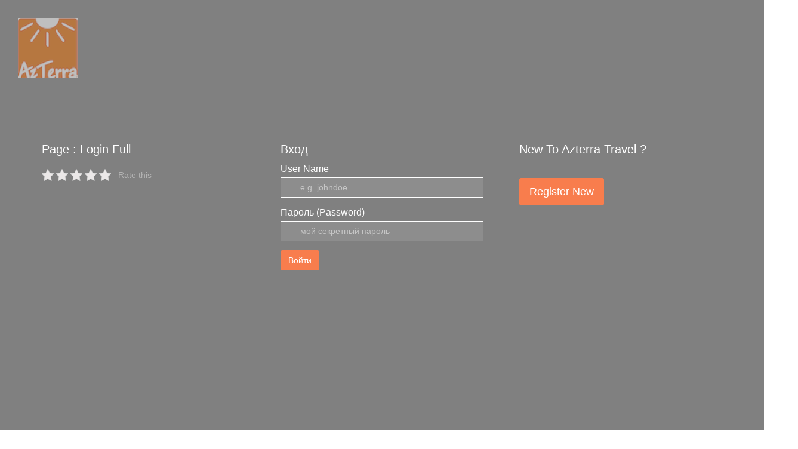

--- FILE ---
content_type: text/html; charset=UTF-8
request_url: https://azterra.az/page-login/?st_url_redirect=https%3A%2F%2Fazterra.az%2Fpage-user-setting%2F
body_size: 15175
content:
<!DOCTYPE html>
<html lang="ru-RU" prefix="og: http://ogp.me/ns#" class="full">
<head>
    <meta charset="UTF-8">
    <meta name="viewport" content="width=device-width, initial-scale=1">
      <meta name="traveler" content="1.2.8"/>      <link rel="profile" href="https://gmpg.org/xfn/11">
    <link rel="pingback" href="https://azterra.az/xmlrpc.php">
    <title>Page : Login Full - Azterra Travel</title>

<link rel="stylesheet" href="https://azterra.az/wp-content/plugins/sitepress-multilingual-cms/res/css/language-selector.css?v=3.5.3.1" type="text/css" media="all" />

<!-- This site is optimized with the Yoast SEO plugin v7.7.3 - https://yoast.com/wordpress/plugins/seo/ -->
<link rel="canonical" href="https://azterra.az/page-login/" />
<meta property="og:locale" content="ru_RU" />
<meta property="og:type" content="article" />
<meta property="og:title" content="Page : Login Full - Azterra Travel" />
<meta property="og:description" content="Rate this" />
<meta property="og:url" content="https://azterra.az/page-login/" />
<meta property="og:site_name" content="Azterra Travel" />
<meta property="article:publisher" content="https://www.facebook.com/Azterra" />
<meta name="twitter:card" content="summary" />
<meta name="twitter:description" content="Rate this" />
<meta name="twitter:title" content="Page : Login Full - Azterra Travel" />
<script type='application/ld+json'>{"@context":"https:\/\/schema.org","@type":"Organization","url":"https:\/\/azterra.az\/","sameAs":["https:\/\/www.facebook.com\/Azterra","https:\/\/www.instagram.com\/azerbaijan.azterra\/","https:\/\/www.linkedin.com\/company-beta\/2478380\/","https:\/\/www.youtube.com\/channel\/UCq17N7SZ4wJNgbfb2vi1tCw\/videos","https:\/\/www.pinterest.com\/azterra\/"],"@id":"https:\/\/azterra.az\/#organization","name":"Azterra","logo":"https:\/\/azterra.az\/wp-content\/uploads\/azterra-logo-son.jpg"}</script>
<!-- / Yoast SEO plugin. -->

<link rel='dns-prefetch' href='//maps.googleapis.com' />
<link rel="alternate" type="application/rss+xml" title="Azterra Travel &raquo; Лента" href="https://azterra.az/feed/" />
<link rel="alternate" type="application/rss+xml" title="Azterra Travel &raquo; Лента комментариев" href="https://azterra.az/comments/feed/" />
<link rel="alternate" type="application/rss+xml" title="Azterra Travel &raquo; Лента комментариев к &laquo;Page : Login Full&raquo;" href="https://azterra.az/page-login/feed/" />
<link rel='stylesheet' id='kk-star-ratings-css'  href='https://azterra.az/wp-content/plugins/kk-star-ratings/public/css/kk-star-ratings.css?ver=4.1.3' type='text/css' media='all' />
<style id='kk-star-ratings-inline-css' type='text/css'>
.kk-star-ratings .kksr-stars .kksr-star {
        margin-right: 4px;
    }
    [dir="rtl"] .kk-star-ratings .kksr-stars .kksr-star {
        margin-left: 4px;
        margin-right: 0;
    }
</style>
<link rel='stylesheet' id='bt-gmapv3-css'  href='https://azterra.az/wp-content/themes/azterra/inc/plugins/ot-custom/fields/gmap/css/bt-gmap.css?ver=4.9.23' type='text/css' media='all' />
<link rel='stylesheet' id='fullcalendar-css-css'  href='https://azterra.az/wp-content/themes/azterra/js/fullcalendar-2.4.0/fullcalendar.min.css?ver=4.9.23' type='text/css' media='all' />
<link rel='stylesheet' id='availability-css'  href='https://azterra.az/wp-content/themes/azterra/css/availability.css?ver=4.9.23' type='text/css' media='all' />
<link rel='stylesheet' id='st-select2-css'  href='https://azterra.az/wp-content/themes/azterra/js/select2/select2.css?ver=4.9.23' type='text/css' media='all' />
<link rel='stylesheet' id='jquery.jqplot.min.css-css'  href='https://azterra.az/wp-content/themes/azterra/js/jqplot/js/jquery.jqplot.min.css?ver=4.9.23' type='text/css' media='all' />
<link rel='stylesheet' id='shCoreDefault.min.css-css'  href='https://azterra.az/wp-content/themes/azterra/js/jqplot/syntaxhighlighter/styles/shCoreDefault.min.css?ver=4.9.23' type='text/css' media='all' />
<link rel='stylesheet' id='shThemejqPlot.min.css-css'  href='https://azterra.az/wp-content/themes/azterra/js/jqplot/syntaxhighlighter/styles/shThemejqPlot.min.css?ver=4.9.23' type='text/css' media='all' />
<link rel='stylesheet' id='fullcalendar-css'  href='https://azterra.az/wp-content/themes/azterra/js/fullcalendar-2.4.0/fullcalendar.min.css?ver=4.9.23' type='text/css' media='all' />
<link rel='stylesheet' id='availability_partner-css'  href='https://azterra.az/wp-content/themes/azterra/css/availability_partner.css?ver=4.9.23' type='text/css' media='all' />
<link rel='stylesheet' id='slimmenu-css-css'  href='https://azterra.az/wp-content/themes/azterra/css/slimmenu.min.css?ver=4.9.23' type='text/css' media='all' />
<link rel='stylesheet' id='bootstrap.css-css'  href='https://azterra.az/wp-content/themes/azterra/css/bootstrap.css?ver=4.9.23' type='text/css' media='all' />
<link rel='stylesheet' id='select2_css-css'  href='https://azterra.az/wp-content/themes/azterra/inc/plugins/custom-select-post/js/select2-3.5.2/select2.css?ver=4.9.23' type='text/css' media='all' />
<link rel='stylesheet' id='animate.css-css'  href='https://azterra.az/wp-content/themes/azterra/css/animate.css?ver=4.9.23' type='text/css' media='all' />
<link rel='stylesheet' id='js_composer_front-css'  href='https://azterra.az/wp-content/plugins/js_composer/assets/css/js_composer.min.css?ver=4.12' type='text/css' media='all' />
<link rel='stylesheet' id='icomoon.css-css'  href='https://azterra.az/wp-content/themes/azterra/css/icomoon.css?ver=4.9.23' type='text/css' media='all' />
<link rel='stylesheet' id='weather-icons.css-css'  href='https://azterra.az/wp-content/themes/azterra/css/weather-icons.min.css?ver=4.9.23' type='text/css' media='all' />
<link rel='stylesheet' id='fontawesome-css'  href='https://azterra.az/wp-content/themes/azterra/css/font-awesome.css?ver=4.9.23' type='text/css' media='all' />
<link rel='stylesheet' id='styles.css-css'  href='https://azterra.az/wp-content/themes/azterra/css/styles.css?ver=4.9.23' type='text/css' media='all' />
<link rel='stylesheet' id='mystyles.css-css'  href='https://azterra.az/wp-content/themes/azterra/css/mystyles.css?ver=4.9.23' type='text/css' media='all' />
<link rel='stylesheet' id='tooltip-classic.css-css'  href='https://azterra.az/wp-content/themes/azterra/css/tooltip-classic.css?ver=4.9.23' type='text/css' media='all' />
<link rel='stylesheet' id='chosen-css-css'  href='https://azterra.az/wp-content/themes/azterra/js/chosen/chosen.min.css?ver=4.9.23' type='text/css' media='all' />
<link rel='stylesheet' id='default-style-css'  href='https://azterra.az/wp-content/themes/azterra/style.css?ver=4.9.23' type='text/css' media='all' />
<link rel='stylesheet' id='fancybox.css-css'  href='https://azterra.az/wp-content/themes/azterra/css/jquery.fancybox.css?ver=4.9.23' type='text/css' media='all' />
<link rel='stylesheet' id='fancybox-buttons.css-css'  href='https://azterra.az/wp-content/themes/azterra/js/helpers/jquery.fancybox-buttons.css?ver=4.9.23' type='text/css' media='all' />
<link rel='stylesheet' id='fancybox-thumbs.css-css'  href='https://azterra.az/wp-content/themes/azterra/js/helpers/jquery.fancybox-thumbs.css?ver=4.9.23' type='text/css' media='all' />
<link rel='stylesheet' id='custom.css-css'  href='https://azterra.az/wp-content/themes/azterra/css/custom.css?ver=4.9.23' type='text/css' media='all' />
<link rel='stylesheet' id='custom2css-css'  href='https://azterra.az/wp-content/themes/azterra/css/custom2.css?ver=4.9.23' type='text/css' media='all' />
<link rel='stylesheet' id='st_tour_ver-css'  href='https://azterra.az/wp-content/themes/azterra/css/st_tour_ver.css?ver=4.9.23' type='text/css' media='all' />
<link rel='stylesheet' id='user.css-css'  href='https://azterra.az/wp-content/themes/azterra/css/user.css?ver=4.9.23' type='text/css' media='all' />
<link rel='stylesheet' id='custom-responsive-css'  href='https://azterra.az/wp-content/themes/azterra/css/custom-responsive.css?ver=4.9.23' type='text/css' media='all' />
<link rel='stylesheet' id='st-select.css-css'  href='https://azterra.az/wp-content/themes/azterra/css/st-select.css?ver=4.9.23' type='text/css' media='all' />
<link rel='stylesheet' id='hover_effect_demo-css'  href='https://azterra.az/wp-content/themes/azterra/css/hover_effect/demo.css?ver=4.9.23' type='text/css' media='all' />
<link rel='stylesheet' id='hover_effect_normal-css'  href='https://azterra.az/wp-content/themes/azterra/css/hover_effect/normalize.css?ver=4.9.23' type='text/css' media='all' />
<link rel='stylesheet' id='hover_effect_set1-css'  href='https://azterra.az/wp-content/themes/azterra/css/hover_effect/set1.css?ver=4.9.23' type='text/css' media='all' />
<link rel='stylesheet' id='hover_effect_set2-css'  href='https://azterra.az/wp-content/themes/azterra/css/hover_effect/set2.css?ver=4.9.23' type='text/css' media='all' />
<link rel='stylesheet' id='box_icon_color-css'  href='https://azterra.az/wp-content/themes/azterra/css/box-icon-color.css?ver=4.9.23' type='text/css' media='all' />
<link rel='stylesheet' id='menu_style1.css-css'  href='https://azterra.az/wp-content/themes/azterra/css/menu_style1.css?ver=4.9.23' type='text/css' media='all' />
<link rel='stylesheet' id='iconpicker-css-css'  href='https://azterra.az/wp-content/themes/azterra/js/iconpicker/css/fontawesome-iconpicker.css?ver=4.9.23' type='text/css' media='all' />
<link rel='stylesheet' id='moove_gdpr_frontend-css'  href='https://azterra.az/wp-content/plugins/gdpr-cookie-compliance/dist/styles/gdpr-main.css?ver=4.15.2' type='text/css' media='all' />
<style id='moove_gdpr_frontend-inline-css' type='text/css'>
#moove_gdpr_cookie_modal,#moove_gdpr_cookie_info_bar,.gdpr_cookie_settings_shortcode_content{font-family:Nunito,sans-serif}#moove_gdpr_save_popup_settings_button{background-color:#373737;color:#fff}#moove_gdpr_save_popup_settings_button:hover{background-color:#000}#moove_gdpr_cookie_info_bar .moove-gdpr-info-bar-container .moove-gdpr-info-bar-content a.mgbutton,#moove_gdpr_cookie_info_bar .moove-gdpr-info-bar-container .moove-gdpr-info-bar-content button.mgbutton{background-color:#0c4da2}#moove_gdpr_cookie_modal .moove-gdpr-modal-content .moove-gdpr-modal-footer-content .moove-gdpr-button-holder a.mgbutton,#moove_gdpr_cookie_modal .moove-gdpr-modal-content .moove-gdpr-modal-footer-content .moove-gdpr-button-holder button.mgbutton,.gdpr_cookie_settings_shortcode_content .gdpr-shr-button.button-green{background-color:#0c4da2;border-color:#0c4da2}#moove_gdpr_cookie_modal .moove-gdpr-modal-content .moove-gdpr-modal-footer-content .moove-gdpr-button-holder a.mgbutton:hover,#moove_gdpr_cookie_modal .moove-gdpr-modal-content .moove-gdpr-modal-footer-content .moove-gdpr-button-holder button.mgbutton:hover,.gdpr_cookie_settings_shortcode_content .gdpr-shr-button.button-green:hover{background-color:#fff;color:#0c4da2}#moove_gdpr_cookie_modal .moove-gdpr-modal-content .moove-gdpr-modal-close i,#moove_gdpr_cookie_modal .moove-gdpr-modal-content .moove-gdpr-modal-close span.gdpr-icon{background-color:#0c4da2;border:1px solid #0c4da2}#moove_gdpr_cookie_info_bar span.change-settings-button.focus-g,#moove_gdpr_cookie_info_bar span.change-settings-button:focus,#moove_gdpr_cookie_info_bar button.change-settings-button.focus-g,#moove_gdpr_cookie_info_bar button.change-settings-button:focus{-webkit-box-shadow:0 0 1px 3px #0c4da2;-moz-box-shadow:0 0 1px 3px #0c4da2;box-shadow:0 0 1px 3px #0c4da2}#moove_gdpr_cookie_modal .moove-gdpr-modal-content .moove-gdpr-modal-close i:hover,#moove_gdpr_cookie_modal .moove-gdpr-modal-content .moove-gdpr-modal-close span.gdpr-icon:hover,#moove_gdpr_cookie_info_bar span[data-href]>u.change-settings-button{color:#0c4da2}#moove_gdpr_cookie_modal .moove-gdpr-modal-content .moove-gdpr-modal-left-content #moove-gdpr-menu li.menu-item-selected a span.gdpr-icon,#moove_gdpr_cookie_modal .moove-gdpr-modal-content .moove-gdpr-modal-left-content #moove-gdpr-menu li.menu-item-selected button span.gdpr-icon{color:inherit}#moove_gdpr_cookie_modal .moove-gdpr-modal-content .moove-gdpr-modal-left-content #moove-gdpr-menu li a span.gdpr-icon,#moove_gdpr_cookie_modal .moove-gdpr-modal-content .moove-gdpr-modal-left-content #moove-gdpr-menu li button span.gdpr-icon{color:inherit}#moove_gdpr_cookie_modal .gdpr-acc-link{line-height:0;font-size:0;color:transparent;position:absolute}#moove_gdpr_cookie_modal .moove-gdpr-modal-content .moove-gdpr-modal-close:hover i,#moove_gdpr_cookie_modal .moove-gdpr-modal-content .moove-gdpr-modal-left-content #moove-gdpr-menu li a,#moove_gdpr_cookie_modal .moove-gdpr-modal-content .moove-gdpr-modal-left-content #moove-gdpr-menu li button,#moove_gdpr_cookie_modal .moove-gdpr-modal-content .moove-gdpr-modal-left-content #moove-gdpr-menu li button i,#moove_gdpr_cookie_modal .moove-gdpr-modal-content .moove-gdpr-modal-left-content #moove-gdpr-menu li a i,#moove_gdpr_cookie_modal .moove-gdpr-modal-content .moove-gdpr-tab-main .moove-gdpr-tab-main-content a:hover,#moove_gdpr_cookie_info_bar.moove-gdpr-dark-scheme .moove-gdpr-info-bar-container .moove-gdpr-info-bar-content a.mgbutton:hover,#moove_gdpr_cookie_info_bar.moove-gdpr-dark-scheme .moove-gdpr-info-bar-container .moove-gdpr-info-bar-content button.mgbutton:hover,#moove_gdpr_cookie_info_bar.moove-gdpr-dark-scheme .moove-gdpr-info-bar-container .moove-gdpr-info-bar-content a:hover,#moove_gdpr_cookie_info_bar.moove-gdpr-dark-scheme .moove-gdpr-info-bar-container .moove-gdpr-info-bar-content button:hover,#moove_gdpr_cookie_info_bar.moove-gdpr-dark-scheme .moove-gdpr-info-bar-container .moove-gdpr-info-bar-content span.change-settings-button:hover,#moove_gdpr_cookie_info_bar.moove-gdpr-dark-scheme .moove-gdpr-info-bar-container .moove-gdpr-info-bar-content button.change-settings-button:hover,#moove_gdpr_cookie_info_bar.moove-gdpr-dark-scheme .moove-gdpr-info-bar-container .moove-gdpr-info-bar-content u.change-settings-button:hover,#moove_gdpr_cookie_info_bar span[data-href]>u.change-settings-button,#moove_gdpr_cookie_info_bar.moove-gdpr-dark-scheme .moove-gdpr-info-bar-container .moove-gdpr-info-bar-content a.mgbutton.focus-g,#moove_gdpr_cookie_info_bar.moove-gdpr-dark-scheme .moove-gdpr-info-bar-container .moove-gdpr-info-bar-content button.mgbutton.focus-g,#moove_gdpr_cookie_info_bar.moove-gdpr-dark-scheme .moove-gdpr-info-bar-container .moove-gdpr-info-bar-content a.focus-g,#moove_gdpr_cookie_info_bar.moove-gdpr-dark-scheme .moove-gdpr-info-bar-container .moove-gdpr-info-bar-content button.focus-g,#moove_gdpr_cookie_info_bar.moove-gdpr-dark-scheme .moove-gdpr-info-bar-container .moove-gdpr-info-bar-content a.mgbutton:focus,#moove_gdpr_cookie_info_bar.moove-gdpr-dark-scheme .moove-gdpr-info-bar-container .moove-gdpr-info-bar-content button.mgbutton:focus,#moove_gdpr_cookie_info_bar.moove-gdpr-dark-scheme .moove-gdpr-info-bar-container .moove-gdpr-info-bar-content a:focus,#moove_gdpr_cookie_info_bar.moove-gdpr-dark-scheme .moove-gdpr-info-bar-container .moove-gdpr-info-bar-content button:focus,#moove_gdpr_cookie_info_bar.moove-gdpr-dark-scheme .moove-gdpr-info-bar-container .moove-gdpr-info-bar-content span.change-settings-button.focus-g,span.change-settings-button:focus,button.change-settings-button.focus-g,button.change-settings-button:focus,#moove_gdpr_cookie_info_bar.moove-gdpr-dark-scheme .moove-gdpr-info-bar-container .moove-gdpr-info-bar-content u.change-settings-button.focus-g,#moove_gdpr_cookie_info_bar.moove-gdpr-dark-scheme .moove-gdpr-info-bar-container .moove-gdpr-info-bar-content u.change-settings-button:focus{color:#0c4da2}#moove_gdpr_cookie_modal.gdpr_lightbox-hide{display:none}
</style>
<script type='text/javascript'>
/* <![CDATA[ */
var list_location = {"list":"\"\""};
var st_checkout_text = {"without_pp":"\u041e\u0442\u043f\u0440\u0430\u0432\u0438\u0442\u044c \u0437\u0430\u043f\u0440\u043e\u0441","with_pp":"\u0417\u0430\u043a\u0430\u0437 \u0441\u0435\u0439\u0447\u0430\u0441","validate_form":"\u041f\u043e\u0436\u0430\u043b\u0443\u0439\u0441\u0442\u0430, \u0437\u0430\u043f\u043e\u043b\u043d\u0438\u0442\u0435 \u0432\u0441\u0435 \u043e\u0431\u044f\u0437\u0430\u0442\u0435\u043b\u044c\u043d\u044b\u0435 \u043f\u043e\u043b\u044f","error_accept_term":"\u041f\u0440\u0438\u043c\u0438\u0442\u0435 \u0443\u0441\u043b\u043e\u0432\u0438\u044f \u0438\u0441\u043f\u043e\u043b\u044c\u0437\u043e\u0432\u0430\u043d\u0438\u044f","adult_price":"\u0412\u0437\u0440\u043e\u0441\u043b\u044b\u0445","child_price":"Child","infant_price":"\u041c\u043b\u0430\u0434\u0435\u043d\u0435\u0446","adult":"\u0412\u0437\u0440\u043e\u0441\u043b\u044b\u0445","child":"Child","infant":"\u041c\u043b\u0430\u0434\u0435\u043d\u0435\u0446","price":"\u0426\u0435\u043d\u0430","origin_price":"\u0418\u0441\u0445\u043e\u0434\u043d\u0430\u044f \u0446\u0435\u043d\u0430"};
var st_params = {"theme_url":"https:\/\/azterra.az\/wp-content\/themes\/azterra","site_url":"https:\/\/azterra.az","ajax_url":"https:\/\/azterra.az\/wp-admin\/admin-ajax.php","loading_url":"https:\/\/azterra.az\/wp-admin\/images\/wpspin_light.gif","st_search_nonce":"cae16afec2","facebook_enable":"on","facbook_app_id":"","booking_currency_precision":"0","thousand_separator":".","decimal_separator":",","currency_symbol":"$","currency_position":"right","currency_rtl_support":"off","free_text":"\u0411\u0435\u0441\u043f\u043b\u0430\u0442\u043d\u043e","date_format":"mm\/dd\/yyyy","time_format":"24h","mk_my_location":"https:\/\/azterra.az\/wp-content\/themes\/azterra\/img\/my_location.png","locale":"ru","header_bgr":{"background-color":"#ffffff","background-repeat":"no-repeat","background-attachment":"","background-position":"right bottom","background-size":"","background-image":"https:\/\/azterra.az\/wp-content\/uploads\/azterra-header5-min.jpg"},"text_refresh":"\u041e\u0431\u043d\u043e\u0432\u043b\u0435\u043d\u0438\u0435","date_fomat":"MM\/DD\/YYYY","text_loading":"\u0417\u0430\u0433\u0440\u0443\u0437\u043a\u0430...","text_no_more":"No More"};
var st_timezone = {"timezone_string":""};
var st_list_map_params = {"mk_my_location":"https:\/\/azterra.az\/wp-content\/themes\/azterra\/img\/my_location.png","text_my_location":"3000 m radius","text_no_result":"No Result","cluster_0":"<div class='cluster cluster-1'>CLUSTER_COUNT<\/div>","cluster_20":"<div class='cluster cluster-2'>CLUSTER_COUNT<\/div>","cluster_50":"<div class='cluster cluster-3'>CLUSTER_COUNT<\/div>","cluster_m1":"https:\/\/azterra.az\/wp-content\/themes\/azterra\/img\/map\/m1.png","cluster_m2":"https:\/\/azterra.az\/wp-content\/themes\/azterra\/img\/map\/m2.png","cluster_m3":"https:\/\/azterra.az\/wp-content\/themes\/azterra\/img\/map\/m3.png","cluster_m4":"https:\/\/azterra.az\/wp-content\/themes\/azterra\/img\/map\/m4.png","cluster_m5":"https:\/\/azterra.az\/wp-content\/themes\/azterra\/img\/map\/m5.png"};
var st_config_partner = {"text_er_image_format":""};
var st_location_from_to = {"lists":[]};
var st_hotel_localize = {"booking_required_adult":"\u041f\u043e\u0436\u0430\u043b\u0443\u0439\u0441\u0442\u0430, \u0432\u044b\u0431\u0435\u0440\u0438\u0442\u0435 \u043a\u043e\u043b\u0438\u0447\u0435\u0441\u0442\u0432\u043e \u0432\u0437\u0440\u043e\u0441\u043b\u044b\u0445","booking_required_children":"\u041f\u043e\u0436\u0430\u043b\u0443\u0439\u0441\u0442\u0430, \u0432\u044b\u0431\u0435\u0440\u0438\u0442\u0435 \u043a\u043e\u043b\u0438\u0447\u0435\u0441\u0442\u0432\u043e \u0434\u0435\u0442\u0435\u0439","booking_required_adult_children":"\u041f\u043e\u0436\u0430\u043b\u0443\u0439\u0441\u0442\u0430, \u0432\u044b\u0431\u0435\u0440\u0438\u0442\u0435 \u043a\u043e\u043b\u0438\u0447\u0435\u0441\u0442\u0432\u043e \u0432\u0437\u0440\u043e\u0441\u043b\u044b\u0445 \u0438 \u0434\u0435\u0442\u0435\u0439","room":"\u041d\u043e\u043c\u0435\u0440","is_aoc_fail":"\u041f\u043e\u0436\u0430\u043b\u0443\u0439\u0441\u0442\u0430, \u0432\u044b\u0431\u0435\u0440\u0438\u0442\u0435 \u0432\u043e\u0437\u0440\u0430\u0441\u0442 \u0434\u0435\u0442\u0435\u0439","is_not_select_date":"\u041f\u043e\u0436\u0430\u043b\u0443\u0439\u0441\u0442\u0430, \u0432\u044b\u0431\u0435\u0440\u0438\u0442\u0435 \u0434\u0430\u0442\u0443 \u0437\u0430\u0435\u0437\u0434\u0430 \u0438 \u0432\u044b\u0435\u0437\u0434\u0430 \u0438 \u043d\u0430\u0436\u043c\u0438\u0442\u0435 \u041f\u041e\u0418\u0421\u041a","is_not_select_check_in_date":"\u0412\u044b\u0431\u0435\u0440\u0438\u0442\u0435 \u0434\u0430\u0442\u0443 \u0437\u0430\u0435\u0437\u0434\u0430","is_not_select_check_out_date":"\u0412\u044b\u0431\u0435\u0440\u0438\u0442\u0435 \u0434\u0430\u0442\u0443 \u0432\u044b\u0435\u0437\u0434\u0430","is_host_name_fail":"\u041f\u0440\u043e\u0441\u044c\u0431\u0430 \u043f\u0440\u0435\u0434\u0441\u0442\u0430\u0432\u0438\u0442\u044c \u0438\u043c\u0435\u043d\u0430 \u0445\u043e\u0441\u0442\u0430"};
var st_icon_picker = {"icon_list":["fa-glass","fa-music","fa-search","fa-envelope-o","fa-heart","fa-star","fa-star-o","fa-user","fa-film","fa-th-large","fa-th","fa-th-list","fa-check","fa-remove","fa-close","fa-times","fa-search-plus","fa-search-minus","fa-power-off","fa-signal","fa-gear","fa-cog","fa-trash-o","fa-home","fa-file-o","fa-clock-o","fa-road","fa-download","fa-arrow-circle-o-down","fa-arrow-circle-o-up","fa-inbox","fa-play-circle-o","fa-rotate-right","fa-repeat","fa-refresh","fa-list-alt","fa-lock","fa-flag","fa-headphones","fa-volume-off","fa-volume-down","fa-volume-up","fa-qrcode","fa-barcode","fa-tag","fa-tags","fa-book","fa-bookmark","fa-print","fa-camera","fa-font","fa-bold","fa-italic","fa-text-height","fa-text-width","fa-align-left","fa-align-center","fa-align-right","fa-align-justify","fa-list","fa-dedent","fa-outdent","fa-indent","fa-video-camera","fa-photo","fa-image","fa-picture-o","fa-pencil","fa-map-marker","fa-adjust","fa-tint","fa-edit","fa-pencil-square-o","fa-share-square-o","fa-check-square-o","fa-arrows","fa-step-backward","fa-fast-backward","fa-backward","fa-play","fa-pause","fa-stop","fa-forward","fa-fast-forward","fa-step-forward","fa-eject","fa-chevron-left","fa-chevron-right","fa-plus-circle","fa-minus-circle","fa-times-circle","fa-check-circle","fa-question-circle","fa-info-circle","fa-crosshairs","fa-times-circle-o","fa-check-circle-o","fa-ban","fa-arrow-left","fa-arrow-right","fa-arrow-up","fa-arrow-down","fa-mail-forward","fa-share","fa-expand","fa-compress","fa-plus","fa-minus","fa-asterisk","fa-exclamation-circle","fa-gift","fa-leaf","fa-fire","fa-eye","fa-eye-slash","fa-warning","fa-exclamation-triangle","fa-plane","fa-calendar","fa-random","fa-comment","fa-magnet","fa-chevron-up","fa-chevron-down","fa-retweet","fa-shopping-cart","fa-folder","fa-folder-open","fa-arrows-v","fa-arrows-h","fa-bar-chart-o","fa-bar-chart","fa-twitter-square","fa-facebook-square","fa-camera-retro","fa-key","fa-gears","fa-cogs","fa-comments","fa-thumbs-o-up","fa-thumbs-o-down","fa-star-half","fa-heart-o","fa-sign-out","fa-linkedin-square","fa-thumb-tack","fa-external-link","fa-sign-in","fa-trophy","fa-github-square","fa-upload","fa-lemon-o","fa-phone","fa-square-o","fa-bookmark-o","fa-phone-square","fa-twitter","fa-facebook-f","fa-facebook","fa-github","fa-unlock","fa-credit-card","fa-feed","fa-rss","fa-hdd-o","fa-bullhorn","fa-bell","fa-certificate","fa-hand-o-right","fa-hand-o-left","fa-hand-o-up","fa-hand-o-down","fa-arrow-circle-left","fa-arrow-circle-right","fa-arrow-circle-up","fa-arrow-circle-down","fa-globe","fa-wrench","fa-tasks","fa-filter","fa-briefcase","fa-arrows-alt","fa-group","fa-users","fa-chain","fa-link","fa-cloud","fa-flask","fa-cut","fa-scissors","fa-copy","fa-files-o","fa-paperclip","fa-save","fa-floppy-o","fa-square","fa-navicon","fa-reorder","fa-bars","fa-list-ul","fa-list-ol","fa-strikethrough","fa-underline","fa-table","fa-magic","fa-truck","fa-pinterest","fa-pinterest-square","fa-google-plus-square","fa-google-plus","fa-money","fa-caret-down","fa-caret-up","fa-caret-left","fa-caret-right","fa-columns","fa-unsorted","fa-sort","fa-sort-down","fa-sort-desc","fa-sort-up","fa-sort-asc","fa-envelope","fa-linkedin","fa-rotate-left","fa-undo","fa-legal","fa-gavel","fa-dashboard","fa-tachometer","fa-comment-o","fa-comments-o","fa-flash","fa-bolt","fa-sitemap","fa-umbrella","fa-paste","fa-clipboard","fa-lightbulb-o","fa-exchange","fa-cloud-download","fa-cloud-upload","fa-user-md","fa-stethoscope","fa-suitcase","fa-bell-o","fa-coffee","fa-cutlery","fa-file-text-o","fa-building-o","fa-hospital-o","fa-ambulance","fa-medkit","fa-fighter-jet","fa-beer","fa-h-square","fa-plus-square","fa-angle-double-left","fa-angle-double-right","fa-angle-double-up","fa-angle-double-down","fa-angle-left","fa-angle-right","fa-angle-up","fa-angle-down","fa-desktop","fa-laptop","fa-tablet","fa-mobile-phone","fa-mobile","fa-circle-o","fa-quote-left","fa-quote-right","fa-spinner","fa-circle","fa-mail-reply","fa-reply","fa-github-alt","fa-folder-o","fa-folder-open-o","fa-smile-o","fa-frown-o","fa-meh-o","fa-gamepad","fa-keyboard-o","fa-flag-o","fa-flag-checkered","fa-terminal","fa-code","fa-mail-reply-all","fa-reply-all","fa-star-half-empty","fa-star-half-full","fa-star-half-o","fa-location-arrow","fa-crop","fa-code-fork","fa-unlink","fa-chain-broken","fa-question","fa-info","fa-exclamation","fa-superscript","fa-subscript","fa-eraser","fa-puzzle-piece","fa-microphone","fa-microphone-slash","fa-shield","fa-calendar-o","fa-fire-extinguisher","fa-rocket","fa-maxcdn","fa-chevron-circle-left","fa-chevron-circle-right","fa-chevron-circle-up","fa-chevron-circle-down","fa-html5","fa-css3","fa-anchor","fa-unlock-alt","fa-bullseye","fa-ellipsis-h","fa-ellipsis-v","fa-rss-square","fa-play-circle","fa-ticket","fa-minus-square","fa-minus-square-o","fa-level-up","fa-level-down","fa-check-square","fa-pencil-square","fa-external-link-square","fa-share-square","fa-compass","fa-toggle-down","fa-caret-square-o-down","fa-toggle-up","fa-caret-square-o-up","fa-toggle-right","fa-caret-square-o-right","fa-euro","fa-eur","fa-gbp","fa-dollar","fa-usd","fa-rupee","fa-inr","fa-cny","fa-rmb","fa-yen","fa-jpy","fa-ruble","fa-rouble","fa-rub","fa-won","fa-krw","fa-bitcoin","fa-btc","fa-file","fa-file-text","fa-sort-alpha-asc","fa-sort-alpha-desc","fa-sort-amount-asc","fa-sort-amount-desc","fa-sort-numeric-asc","fa-sort-numeric-desc","fa-thumbs-up","fa-thumbs-down","fa-youtube-square","fa-youtube","fa-xing","fa-xing-square","fa-youtube-play","fa-dropbox","fa-stack-overflow","fa-instagram","fa-flickr","fa-adn","fa-bitbucket","fa-bitbucket-square","fa-tumblr","fa-tumblr-square","fa-long-arrow-down","fa-long-arrow-up","fa-long-arrow-left","fa-long-arrow-right","fa-apple","fa-windows","fa-android","fa-linux","fa-dribbble","fa-skype","fa-foursquare","fa-trello","fa-female","fa-male","fa-gittip","fa-gratipay","fa-sun-o","fa-moon-o","fa-archive","fa-bug","fa-vk","fa-weibo","fa-renren","fa-pagelines","fa-stack-exchange","fa-arrow-circle-o-right","fa-arrow-circle-o-left","fa-toggle-left","fa-caret-square-o-left","fa-dot-circle-o","fa-wheelchair","fa-vimeo-square","fa-turkish-lira","fa-try","fa-plus-square-o","fa-space-shuttle","fa-slack","fa-envelope-square","fa-wordpress","fa-openid","fa-institution","fa-bank","fa-university","fa-mortar-board","fa-graduation-cap","fa-yahoo","fa-google","fa-reddit","fa-reddit-square","fa-stumbleupon-circle","fa-stumbleupon","fa-delicious","fa-digg","fa-pied-piper","fa-pied-piper-alt","fa-drupal","fa-joomla","fa-language","fa-fax","fa-building","fa-child","fa-paw","fa-spoon","fa-cube","fa-cubes","fa-behance","fa-behance-square","fa-steam","fa-steam-square","fa-recycle","fa-automobile","fa-car","fa-cab","fa-taxi","fa-tree","fa-spotify","fa-deviantart","fa-soundcloud","fa-database","fa-file-pdf-o","fa-file-word-o","fa-file-excel-o","fa-file-powerpoint-o","fa-file-photo-o","fa-file-picture-o","fa-file-image-o","fa-file-zip-o","fa-file-archive-o","fa-file-sound-o","fa-file-audio-o","fa-file-movie-o","fa-file-video-o","fa-file-code-o","fa-vine","fa-codepen","fa-jsfiddle","fa-life-bouy","fa-life-buoy","fa-life-saver","fa-support","fa-life-ring","fa-circle-o-notch","fa-ra","fa-rebel","fa-ge","fa-empire","fa-git-square","fa-git","fa-y-combinator-square","fa-yc-square","fa-hacker-news","fa-tencent-weibo","fa-qq","fa-wechat","fa-weixin","fa-send","fa-paper-plane","fa-send-o","fa-paper-plane-o","fa-history","fa-circle-thin","fa-header","fa-paragraph","fa-sliders","fa-share-alt","fa-share-alt-square","fa-bomb","fa-soccer-ball-o","fa-futbol-o","fa-tty","fa-binoculars","fa-plug","fa-slideshare","fa-twitch","fa-yelp","fa-newspaper-o","fa-wifi","fa-calculator","fa-paypal","fa-google-wallet","fa-cc-visa","fa-cc-mastercard","fa-cc-discover","fa-cc-amex","fa-cc-paypal","fa-cc-stripe","fa-bell-slash","fa-bell-slash-o","fa-trash","fa-copyright","fa-at","fa-eyedropper","fa-paint-brush","fa-birthday-cake","fa-area-chart","fa-pie-chart","fa-line-chart","fa-lastfm","fa-lastfm-square","fa-toggle-off","fa-toggle-on","fa-bicycle","fa-bus","fa-ioxhost","fa-angellist","fa-cc","fa-shekel","fa-sheqel","fa-ils","fa-meanpath","fa-buysellads","fa-connectdevelop","fa-dashcube","fa-forumbee","fa-leanpub","fa-sellsy","fa-shirtsinbulk","fa-simplybuilt","fa-skyatlas","fa-cart-plus","fa-cart-arrow-down","fa-diamond","fa-ship","fa-user-secret","fa-motorcycle","fa-street-view","fa-heartbeat","fa-venus","fa-mars","fa-mercury","fa-intersex","fa-transgender","fa-transgender-alt","fa-venus-double","fa-mars-double","fa-venus-mars","fa-mars-stroke","fa-mars-stroke-v","fa-mars-stroke-h","fa-neuter","fa-genderless","fa-facebook-official","fa-pinterest-p","fa-whatsapp","fa-server","fa-user-plus","fa-user-times","fa-hotel","fa-bed","fa-viacoin","fa-train","fa-subway","fa-medium","fa-yc","fa-y-combinator","fa-optin-monster","fa-opencart","fa-expeditedssl","fa-battery-4","fa-battery-full","fa-battery-3","fa-battery-three-quarters","fa-battery-2","fa-battery-half","fa-battery-1","fa-battery-quarter","fa-battery-0","fa-battery-empty","fa-mouse-pointer","fa-i-cursor","fa-object-group","fa-object-ungroup","fa-sticky-note","fa-sticky-note-o","fa-cc-jcb","fa-cc-diners-club","fa-clone","fa-balance-scale","fa-hourglass-o","fa-hourglass-1","fa-hourglass-start","fa-hourglass-2","fa-hourglass-half","fa-hourglass-3","fa-hourglass-end","fa-hourglass","fa-hand-grab-o","fa-hand-rock-o","fa-hand-stop-o","fa-hand-paper-o","fa-hand-scissors-o","fa-hand-lizard-o","fa-hand-spock-o","fa-hand-pointer-o","fa-hand-peace-o","fa-trademark","fa-registered","fa-creative-commons","fa-gg","fa-gg-circle","fa-tripadvisor","fa-odnoklassniki","fa-odnoklassniki-square","fa-get-pocket","fa-wikipedia-w","fa-safari","fa-chrome","fa-firefox","fa-opera","fa-internet-explorer","fa-tv","fa-television","fa-contao","fa-500px","fa-amazon","fa-calendar-plus-o","fa-calendar-minus-o","fa-calendar-times-o","fa-calendar-check-o","fa-industry","fa-map-pin","fa-map-signs","fa-map-o","fa-map","fa-commenting","fa-commenting-o","fa-houzz","fa-vimeo","fa-black-tie","fa-fonticons","fa-reddit-alien","fa-edge","fa-credit-card-alt","fa-codiepie","fa-modx","fa-fort-awesome","fa-usb","fa-product-hunt","fa-mixcloud","fa-scribd","fa-pause-circle","fa-pause-circle-o","fa-stop-circle","fa-stop-circle-o","fa-shopping-bag","fa-shopping-basket","fa-hashtag","fa-bluetooth","fa-bluetooth-b","fa-percent","fa-gitlab","fa-wpbeginner","fa-wpforms","fa-envira","fa-universal-access","fa-wheelchair-alt","fa-question-circle-o","fa-blind","fa-audio-description","fa-volume-control-phone","fa-braille","fa-assistive-listening-systems","fa-asl-interpreting","fa-american-sign-language-interpreting","fa-deafness","fa-hard-of-hearing","fa-deaf","fa-glide","fa-glide-g","fa-signing","fa-sign-language","fa-low-vision","fa-viadeo","fa-viadeo-square","fa-snapchat","fa-snapchat-ghost","fa-snapchat-square"]};
var st_timezone = {"timezone_string":""};
/* ]]> */
</script>
<script type='text/javascript' src='https://azterra.az/wp-includes/js/jquery/jquery.js?ver=1.12.4'></script>
<script type='text/javascript' src='https://azterra.az/wp-includes/js/jquery/jquery-migrate.min.js?ver=1.4.1'></script>
<link rel='https://api.w.org/' href='https://azterra.az/wp-json/' />
<link rel="EditURI" type="application/rsd+xml" title="RSD" href="https://azterra.az/xmlrpc.php?rsd" />
<link rel="wlwmanifest" type="application/wlwmanifest+xml" href="https://azterra.az/wp-includes/wlwmanifest.xml" /> 
<meta name="generator" content="WordPress 4.9.23" />
<link rel='shortlink' href='https://azterra.az/?p=31' />
<link rel="alternate" type="application/json+oembed" href="https://azterra.az/wp-json/oembed/1.0/embed?url=https%3A%2F%2Fazterra.az%2Fpage-login%2F" />
<link rel="alternate" type="text/xml+oembed" href="https://azterra.az/wp-json/oembed/1.0/embed?url=https%3A%2F%2Fazterra.az%2Fpage-login%2F&#038;format=xml" />
<meta name="generator" content="WPML ver:3.5.3.1 stt:1,46;" />

<style type="text/css">#lang_sel_list a.lang_sel_sel, #lang_sel_list a.lang_sel_sel:visited{color:#444444;}#lang_sel_list a:hover, #lang_sel_list a.lang_sel_sel:hover{color:#000000;}#lang_sel_list a.lang_sel_sel, #lang_sel_list a.lang_sel_sel:visited{background-color:#ffffff;}#lang_sel_list a.lang_sel_sel:hover{background-color:#eeeeee;}#lang_sel_list ul a.lang_sel_other, #lang_sel_list ul a.lang_sel_other:visited{color:#ffffff;}#lang_sel_list ul a.lang_sel_other:hover{color:#000000;}#lang_sel_list ul a.lang_sel_other, #lang_sel li ul a:link, #lang_sel_list ul a.lang_sel_other:visited{background-color:#ffffff;}#lang_sel_list ul a.lang_sel_other:hover{background-color:#eeeeee;}#lang_sel_list a, #lang_sel_list a:visited{border-color:#cdcdcd;} #lang_sel_list  ul{border-top:1px solid #cdcdcd;}</style>
<link rel="icon"  type="image/jpg"  href="https://azterra.az/wp-content/uploads/azterra-logo-16-16.jpg">		<style type="text/css">.recentcomments a{display:inline !important;padding:0 !important;margin:0 !important;}</style>
		                <style type="text/css">.recentcomments a{display:inline !important;padding:0 !important;margin:0 !important;}</style>
            <meta name="generator" content="Powered by Visual Composer - drag and drop page builder for WordPress."/>
<!--[if lte IE 9]><link rel="stylesheet" type="text/css" href="https://azterra.az/wp-content/plugins/js_composer/assets/css/vc_lte_ie9.min.css" media="screen"><![endif]--><!--[if IE  8]><link rel="stylesheet" type="text/css" href="https://azterra.az/wp-content/plugins/js_composer/assets/css/vc-ie8.min.css" media="screen"><![endif]-->
            <!-- Custom_css.php-->
            <style id="st_custom_css_php">
                

.map_type .st-map-type{
background-color: #f87d4d;
}
#gmap-control{
background-color: #f87d4d;
}
.gmapzoomminus , .gmapzoomplus{
background-color: #f87d4d;
}

.sort_icon .active,
.woocommerce-ordering .sort_icon a.active{
color:#f87d4d;
cursor: default;
}
.package-info-wrapper .icon-group i:not(".fa-star"):not(".fa-star-o"){
   color:#f87d4d;
}
a,
a:hover,
.list-category > li > a:hover,
.pagination > li > a,
.top-user-area .top-user-area-list > li > a:hover,
.sidebar-widget.widget_archive ul> li > a:hover,
.sidebar-widget.widget_categories ul> li > a:hover,
.comment-form .add_rating,
.booking-item-reviews > li .booking-item-review-content .booking-item-review-expand span,
.form-group.form-group-focus .input-icon.input-icon-hightlight,
.booking-item-payment .booking-item-rating-stars .fa-star,
.booking-item-raiting-summary-list > li .booking-item-rating-stars,
.woocommerce .woocommerce-breadcrumb .last,
.product-categories li.current-cat:before,
.product-categories li.current-cat-parent:before,
.product-categories li.current-cat>a,
.product-categories li.current-cat>span,
.woocommerce .star-rating span:before,
.woocommerce ul.products li.product .price,
.woocommerce .woocommerce_paging a,
.woocommerce .product_list_widget ins .amount,
#location_header_static i,
.booking-item-reviews > li .booking-item-rating-stars,
.booking-item-payment .booking-item-rating-stars .fa-star-half-o,
#top_toolbar .top_bar_social:hover,
.woocommerce .woocommerce-message:before,.woocommerce .woocommerce-info:before,
.vc_tta-color-grey.vc_tta-style-classic .vc_tta-tab > a,
.booking-item-rating .booking-item-rating-stars ,
body .box-icon-border.box-icon-white:hover,body  [class^="box-icon-border"].box-icon-white:hover,body  [class*=" box-icon-border"].box-icon-white:hover,body  .box-icon-border.box-icon-to-white:hover:hover,body  [class^="box-icon-border"].box-icon-to-white:hover:hover,body  [class*=" box-icon-border"].box-icon-to-white:hover:hover,
#main-footer .text-color,
.change_same_location:focus,
ul.slimmenu.slimmenu-collapsed li ul li a,
ul.slimmenu.collapsed li ul li a,
.st_category_header h4,.st_tour_box_style ul a.text-darken:hover,
.st_accordion.st_tour_ver .panel-default > .panel-heading,
.st_social.style2 >a:hover,
.color-main,.main-color
{
color:#f87d4d}
body .st_tour_grid .text-color,body .color-text,
body .st_tour_grid .text-color-hover:hover,body .st_tour_grid .color-text-hover:hover,body .st_tour_grid .text-darken.text-color-hover:hover,body .st_tour_grid .text-darken.color-text-hover:hover,
body .st_tour_list .text-color,body .color-text,
body .st_tour_list .text-color-hover:hover,body .st_tour_list .color-text-hover:hover,body .st_tour_list .text-darken.text-color-hover:hover,body .st_tour_list .text-darken.color-text-hover:hover
{
color:#f87d4d}
::selection {
background: #f87d4d;
color: #fff;
}
.share ul li a:hover{
color:#f87d4d!important;
}

    .vc_tta-color-grey.vc_tta-style-classic .vc_tta-tab > a {
         color: #f87d4d !important;
    }


header#main-header,
.btn-primary,
.post .post-header,
.top-user-area .top-user-area-list > li.top-user-area-avatar > a:hover > img,

.booking-item:hover, .booking-item.active,
.booking-item-dates-change:hover,
.btn-group-select-num >.btn.active, .btn-group-select-num >.btn.active:hover,
.btn-primary:hover,
.booking-item-features > li:hover > i,
.form-control:active,
.form-control:focus,
.fotorama__thumb-border,
.sticky-wrapper.is-sticky .main_menu_wrap,
.woocommerce form .form-row.woocommerce-validated .select2-container,
.woocommerce form .form-row.woocommerce-validated input.input-text,
.woocommerce form .form-row.woocommerce-validated select,
.btn-primary:focus
{
border-color:#f87d4d;
}
#menu1 {
  border-bottom: 2px solid #f87d4d;
}
.woocommerce .woocommerce-message,.woocommerce .woocommerce-info {
  border-top-color:  #f87d4d;

}
.main-bgr,.bgr-main,
.main-bgr-hover:hover,.bgr-main-hover:hover,
.pagination > li > a.current, .pagination > li > a.current:hover,
.btn-primary,
ul.slimmenu li.active > a, ul.slimmenu li:hover > a,
.nav-drop > .nav-drop-menu > li > a:hover,
.btn-group-select-num >.btn.active, .btn-group-select-num >.btn.active:hover,
.btn-primary:hover,
.pagination > li.active > a, .pagination > li.active > a:hover,
.box-icon, [class^="box-icon-"], [class*=" box-icon-"]:not(.box-icon-white):not(.box-icon-border-dashed):not(.box-icon-border),
.booking-item-raiting-list > li > div.booking-item-raiting-list-bar > div, .booking-item-raiting-summary-list > li > div.booking-item-raiting-list-bar > div,
.irs-bar,
.nav-pills > li.active > a,
.search-tabs-bg > .tabbable > .nav-tabs > li.active > a,
.search-tabs-bg > .tabbable > .nav-tabs > li > a:hover > .fa,
.irs-slider,
.post-link,
.hover-img .hover-title, .hover-img [class^="hover-title-"], .hover-img [class*=" hover-title-"],
.post-link:hover,
#gotop:hover,
.shop-widget-title,
.woocommerce ul.products li.product .add_to_cart_button,
.woocommerce .widget_price_filter .ui-slider .ui-slider-handle,
.woocommerce .widget_price_filter .price_slider_wrapper .ui-widget-content,
.woocommerce .widget_price_filter .ui-slider .ui-slider-range,
.sidebar_section_title,
.shop_reset_filter:hover,
.woocommerce .woocommerce_paging a:hover,
.pagination .page-numbers.current,
.pagination .page-numbers.current:hover,
.woocommerce #respond input#submit.alt, .woocommerce a.button.alt, .woocommerce button.button.alt, .woocommerce input.button.alt,
.woocommerce #respond input#submit.alt:hover, .woocommerce a.button.alt:hover, .woocommerce button.button.alt:hover, .woocommerce input.button.alt:hover,
.chosen-container .chosen-results li.highlighted,
#taSignIn,
.grid_hotel_room .grid , 
.grid_hotel_room .grid figure,
figure.effect-layla,
.st-page-sidebar-new .page-sidebar-menu .sub-menu.item .active > a,.st-page-sidebar-new .page-sidebar-menu > li.active > a,
.single-location .search-tabs-bg .tabbable .nav-tabs > li.active a  ,
.single-location .search-tabs-bg .tabbable .nav-tabs > li:hover a ,
.single-location .search-tabs-bg .tabbable .nav-tabs > li a:hover,
ul.slimmenu.collapsed li .sub-toggle,
ul.slimmenu.collapsed li ul li a:hover,
.end2,.end1,
body #gotop.go_top_tour_box,
.st_tab.st_tour_ver .nav-tabs>li.active>a,.st_tab.st_tour_ver .nav-tabs>li.active::before,
.st_accordion.st_tour_ver>.panel>.panel-heading>.panel-title>a[aria-expanded=true],
.st_social.style1 >a:hover,
.st_list_partner_nav .fa:hover,
.st_tour_grid .fotorama__arr,.st_tour_grid .fotorama__video-close,.st_tour_grid .fotorama__fullscreen-icon,
.st_tour_list .fotorama__arr,.st_tour_list .fotorama__video-close,.st_tour_list .fotorama__fullscreen-icon,
.st_tour_ver .div_review_half
{
    background:#f87d4d ;
    border-color: #f87d4d ;
}
.calendar-content .fc-state-default,.calendar-content.fc-unthemed .btn.btn-available:hover , .calendar-content.fc-unthemed .st-active .btn.btn-available, .calendar-content.fc-unthemed .btn.btn-available.selected {
  background-color:#f87d4d;
}
.calendar-content.fc-unthemed .btn.btn-available:hover ,.datepicker table tr td.active:hover, .datepicker table tr td.active:hover:hover, .datepicker table tr td.active.disabled:hover, .datepicker table tr td.active.disabled:hover:hover, .datepicker table tr td.active:focus, .datepicker table tr td.active:hover:focus, .datepicker table tr td.active.disabled:focus, .datepicker table tr td.active.disabled:hover:focus, .datepicker table tr td.active:active, .datepicker table tr td.active:hover:active, .datepicker table tr td.active.disabled:active, .datepicker table tr td.active.disabled:hover:active, .datepicker table tr td.active.active, .datepicker table tr td.active:hover.active, .datepicker table tr td.active.disabled.active, .datepicker table tr td.active.disabled:hover.active, .open .dropdown-toggle.datepicker table tr td.active, .open .dropdown-toggle.datepicker table tr td.active:hover, .open .dropdown-toggle.datepicker table tr td.active.disabled, .open .dropdown-toggle.datepicker table tr td.active.disabled:hover,
.calendar-content.fc-unthemed .st-active button.next_month
{
  background-color:#f87d4d;
  border-color: #f87d4d;
}

.datepicker table tr td.today:before, .datepicker table tr td.today:hover:before, .datepicker table tr td.today.disabled:before, .datepicker table tr td.today.disabled:hover:before{
border-bottom-color: #f87d4d;
}
.box-icon:hover, [class^="box-icon-"]:hover, [class*=" box-icon-"]:hover
{
background:rgba(248,125,77,0.7);
}

.woocommerce #respond input#submit.alt.disabled, .woocommerce #respond input#submit.alt.disabled:hover, .woocommerce #respond input#submit.alt:disabled, .woocommerce #respond input#submit.alt:disabled:hover, .woocommerce #respond input#submit.alt:disabled[disabled], .woocommerce #respond input#submit.alt:disabled[disabled]:hover, .woocommerce a.button.alt.disabled, .woocommerce a.button.alt.disabled:hover, .woocommerce a.button.alt:disabled, .woocommerce a.button.alt:disabled:hover, .woocommerce a.button.alt:disabled[disabled], .woocommerce a.button.alt:disabled[disabled]:hover, .woocommerce button.button.alt.disabled, .woocommerce button.button.alt.disabled:hover, .woocommerce button.button.alt:disabled, .woocommerce button.button.alt:disabled:hover, .woocommerce button.button.alt:disabled[disabled], .woocommerce button.button.alt:disabled[disabled]:hover, .woocommerce input.button.alt.disabled, .woocommerce input.button.alt.disabled:hover, .woocommerce input.button.alt:disabled, .woocommerce input.button.alt:disabled:hover, .woocommerce input.button.alt:disabled[disabled], .woocommerce input.button.alt:disabled[disabled]:hover
{
    background:rgba(248,125,77,0.7);
}
.booking-item-reviews > li .booking-item-review-person-avatar:hover
{
-webkit-box-shadow: 0 0 0 2px #f87d4d;
box-shadow: 0 0 0 2px #f87d4d;
}
#main-header ul.slimmenu li.current-menu-item > a, #main-header ul.slimmenu li:hover > a,
#main-header .menu .current-menu-ancestor >a,
#main-header .product-info-hide .product-btn:hover
{
background:#f87d4d;
color:white;
}

#main-header .menu .current-menu-item > a
{
background:#f87d4d !important;
color:white !important;
}


.i-check.checked, .i-radio.checked
{

border-color: #f87d4d;
background: #f87d4d;
}
.box-icon-border, [class^="box-icon-border"], [class*=" box-icon-border"]{
    border-color: #f87d4d;
    color: #f87d4d;
}
.box-icon-border:hover, [class^="box-icon-border"]:hover, [class*=" box-icon-border"]:hover{
background-color:#f87d4d;
}
.border-main, .i-check.hover, .i-radio.hover,.st_list_partner_nav .fa
{
border-color: #f87d4d;
}
.owl-controls .owl-buttons div:hover
{

    background: #f87d4d;
    -webkit-box-shadow: 0 0 0 1px #f87d4d;
    box-shadow: 0 0 0 1px #f87d4d;
}

.irs-diapason{

background: #f87d4d;
}
ul.slimmenu.slimmenu-collapsed li .slimmenu-sub-collapser {
 background:#f87d4d}

    .calendar-content .fc-toolbar{
    background-color: #f87d4d;
    margin: 0;
    }
    .calendar-content.fc-unthemed .fc-basic-view .fc-head {
    color: #f87d4d;
    }

    .calendar-content.fc-unthemed .btn.btn-available_allow_fist:hover::before{
    border-color: #f87d4d #ccc #ccc #f87d4d;
    }
    .calendar-content.fc-unthemed .btn.btn-available_allow_last:hover::before {
    border-color: #ccc #f87d4d #f87d4d #ccc;

    }

    .booking-item-rating .fa ,
    .booking-item.booking-item-small .booking-item-rating-stars,
    .comment-form .add_rating,
    .booking-item-payment .booking-item-rating-stars .fa-star,
    .st-item-rating .fa,
    li  .fa-star , li  .fa-star-o , li  .fa-star-half-o{
    color:#f87d4d    }
.feature_class{
 background: #ed6a5a;
}
.feature_class::before {
   border-color: #ed6a5a #ed6a5a transparent transparent;
}
.feature_class::after {
    border-color: #ed6a5a transparent #ed6a5a #ed6a5a;
}
.featured_single .feature_class::before{
   border-color: transparent #ed6a5a transparent transparent;
}
.item-nearby .st_featured::before {
    border-color: transparent transparent #ed6a5a #ed6a5a;
}
.item-nearby .st_featured::after {
   border-color: #ed6a5a #ed6a5a #ed6a5a transparent  ;
}

.st_sale_class{
    background-color: #d14124;
}
.st_sale_class.st_sale_paper * {color: #d14124 }
.st_sale_class .st_star_label_sale_div::after,.st_sale_label_1::before{
    border-color: #d14124 transparent transparent #d14124 ;
}
.st_sale_class .st_star_label_sale_div::after{
border-color: #d14124}
            </style>
            <!-- End Custom_css.php-->
            <!-- start css hook filter -->
            <style type="text/css" id="st_custom_css">
                            </style>
            <!-- end css hook filter -->
            <!-- css disable javascript -->
                        <style type="text/css" id="st_enable_javascript">
                            </style>

            <style>
                            </style>
            
        <!-- Begin Custom CSS        -->
        <style>
            
.header-top{
                background: #ffffff url("https://azterra.az/wp-content/uploads/azterra-header5-min.jpg") no-repeat right bottom;
            }

.st_menu ul.slimmenu li a, .st_menu ul.slimmenu li .sub-toggle>i{
                font-size: 12px;
font-weight: normal;
            }

#menu1{
                background: #ffffff;
            }

body{
                color: #2d2d2d;
font-family: Helvetica;
font-size: 16px;
line-height: 19px;
            }

body{
                
            }

.global-wrap{
                
            }
        </style>
        <!-- End Custom CSS -->
                    <!-- HTML5 Shim and Respond.js IE8 support of HTML5 elements and media queries -->
            <!-- WARNING: Respond.js doesn't work if you view the page via file:// -->
            <!--[if lt IE 9]>
            <script src="https://oss.maxcdn.com/html5shiv/3.7.2/html5shiv.min.js"></script>
            <script src="https://oss.maxcdn.com/respond/1.4.2/respond.min.js"></script>
            <![endif]-->
        <noscript><style type="text/css"> .wpb_animate_when_almost_visible { opacity: 1; }</style></noscript></head>
<body class="page-template page-template-template-login page-template-template-login-php page page-id-31 full  wide menu_style1 enable_sticky_menu wpb-js-composer js-comp-ver-4.12 vc_responsive">
        <div class="global-wrap container-fluid" style="height: 100%">
<div class="row st-full">
    <div class="full-page  ">
        <div class="bg-holder full">
                            <div class="bg-mask"></div>
                <div class="bg-img "></div>
                <div class="bg-blur "></div>
                        <div class="bg-holder-content full text-white">
                <a class="logo-holder" href="https://azterra.az">
                    <img src="https://azterra.az/wp-content/uploads/Azterra-Logo-okruq-100-100.png" alt="logo" title="Azterra Travel">
                </a>



<div class="login full-center">
    <div class="container">
        <div class="row row-wrap" data-gutter="60">
            <div class="col-md-4">
                <div class="visible-lg visible-md">
                    <h3 class="mb15">Page : Login Full</h3>
                    <div style="display: none;"
    class="kk-star-ratings kksr-valign-bottom kksr-align-left "
    data-id="31"
    data-slug="">
    <div class="kksr-stars">
    <div class="kksr-stars-inactive">
            <div class="kksr-star" data-star="1">
            <div class="kksr-icon" style="width: 20px; height: 20px;"></div>
        </div>
            <div class="kksr-star" data-star="2">
            <div class="kksr-icon" style="width: 20px; height: 20px;"></div>
        </div>
            <div class="kksr-star" data-star="3">
            <div class="kksr-icon" style="width: 20px; height: 20px;"></div>
        </div>
            <div class="kksr-star" data-star="4">
            <div class="kksr-icon" style="width: 20px; height: 20px;"></div>
        </div>
            <div class="kksr-star" data-star="5">
            <div class="kksr-icon" style="width: 20px; height: 20px;"></div>
        </div>
    </div>
    <div class="kksr-stars-active" style="width: 0px;">
            <div class="kksr-star">
            <div class="kksr-icon" style="width: 20px; height: 20px;"></div>
        </div>
            <div class="kksr-star">
            <div class="kksr-icon" style="width: 20px; height: 20px;"></div>
        </div>
            <div class="kksr-star">
            <div class="kksr-icon" style="width: 20px; height: 20px;"></div>
        </div>
            <div class="kksr-star">
            <div class="kksr-icon" style="width: 20px; height: 20px;"></div>
        </div>
            <div class="kksr-star">
            <div class="kksr-icon" style="width: 20px; height: 20px;"></div>
        </div>
    </div>
</div>
    <div class="kksr-legend">
            <span class="kksr-muted">Rate this</span>
    </div>
</div>
                </div>
            </div>
            <div class="col-md-4">
                <h3>Вход</h3>
                <form method="post" action="/page-login/?st_url_redirect=https%3A%2F%2Fazterra.az%2Fpage-user-setting%2F">
        <div class="form-group form-group-ghost form-group-icon-left">
        <label for="field-login_name">User Name</label>
        <i class="fa fa-user input-icon input-icon-show"></i>
        <input id="field-login_name" name="login_name" class="form-control" placeholder="e.g. johndoe" type="text" value="" />
    </div>
    <div class="form-group form-group-ghost form-group-icon-left">
        <label for="field-login_password">Пароль (Password)</label>
        <i class="fa fa-lock input-icon input-icon-show"></i>
        <input id="field-login_password" name="login_password" class="form-control" type="password"  placeholder="мой секретный пароль" />
    </div>
    <input class="btn btn-primary" name="dlf_submit" type="submit" value="Войти" />
    </form>            </div>
            <div class="col-md-4">
                <h3 class="pb30 mb0">New To Azterra Travel ?</h3>
                                <div class="mt5"><b><a class="btn-lg btn btn-primary" href="https://azterra.az/">Register New</a></b></div>
                <div class="mt15"></div>
            </div>
        </div>
    </div>
</div>
          </div>
       </div>
    </div>
  </div>
</div>

  <!--copyscapeskip-->
  <aside id="moove_gdpr_cookie_info_bar" class="moove-gdpr-info-bar-hidden moove-gdpr-align-center moove-gdpr-light-scheme gdpr_infobar_postion_bottom" aria-label="Баннер соблюдения GDPR Cookie" style="display: none;">
    <div class="moove-gdpr-info-bar-container">
      <div class="moove-gdpr-info-bar-content">
        
<div class="moove-gdpr-cookie-notice">
  <p data-pm-slice="0 0 []">Мы используем cookie. Вы можете изменить <button  data-href="#moove_gdpr_cookie_modal" class="change-settings-button">настройки</button> в любой момент.</p>
</div>
<!--  .moove-gdpr-cookie-notice -->        
<div class="moove-gdpr-button-holder">
		  <button class="mgbutton moove-gdpr-infobar-allow-all gdpr-fbo-0" aria-label="OK" >OK</button>
	  </div>
<!--  .button-container -->      </div>
      <!-- moove-gdpr-info-bar-content -->
    </div>
    <!-- moove-gdpr-info-bar-container -->
  </aside>
  <!-- #moove_gdpr_cookie_info_bar -->
  <!--/copyscapeskip-->
            <style>
                            </style>
        <script type='text/javascript' src='https://azterra.az/wp-content/themes/azterra/inc/plugins/custom-select-post/js/select2-3.5.2/select2.min.js'></script>
<script type='text/javascript' src='https://azterra.az/wp-content/themes/azterra/inc/plugins/custom-select-post/js/st_post_select.js'></script>
<script type='text/javascript'>
/* <![CDATA[ */
var kk_star_ratings = {"action":"kk-star-ratings","endpoint":"https:\/\/azterra.az\/wp-admin\/admin-ajax.php","nonce":"5ca25b9a27"};
/* ]]> */
</script>
<script type='text/javascript' src='https://azterra.az/wp-content/plugins/kk-star-ratings/public/js/kk-star-ratings.js?ver=4.1.3'></script>
<script type='text/javascript' src='https://azterra.az/wp-includes/js/comment-reply.min.js?ver=4.9.23'></script>
<script type='text/javascript' src='https://azterra.az/wp-content/themes/azterra/js/init/review_form.js'></script>
<script type='text/javascript' src='https://azterra.az/wp-content/themes/azterra/js/bootstrap.js'></script>
<script type='text/javascript' src='https://maps.googleapis.com/maps/api/js?v=3&#038;signed_in=true&#038;libraries=places&#038;language=en&#038;sensor=false&#038;key=AIzaSyA1l5FlclOzqDpkx5jSH5WBcC0XFkqmYOY'></script>
<script type='text/javascript' src='https://azterra.az/wp-content/themes/azterra/inc/plugins/ot-custom/fields/gmap/js/gmap3.min.js?ver=4.9.23'></script>
<script type='text/javascript' src='https://azterra.az/wp-content/themes/azterra/inc/plugins/ot-custom/fields/gmap/js/init.js?ver=4.9.23'></script>
<script type='text/javascript' src='https://azterra.az/wp-content/themes/azterra/js/template-user.js?ver=4.9.23'></script>
<script type='text/javascript' src='https://azterra.az/wp-content/themes/azterra/js/moment.js'></script>
<script type='text/javascript' src='https://azterra.az/wp-content/themes/azterra/js/moment-timezone-with-data-2010-2020.js'></script>
<script type='text/javascript' src='https://azterra.az/wp-content/themes/azterra/js/jquery.slimmenu.min.js'></script>
<script type='text/javascript' src='https://azterra.az/wp-content/themes/azterra/js/bootstrap-datepicker.js'></script>
<script type='text/javascript' src='https://azterra.az/wp-content/themes/azterra/js/bootstrap-timepicker.js'></script>
<script type='text/javascript' src='https://azterra.az/wp-content/themes/azterra/js/jquery.form.js'></script>
<script type='text/javascript' src='https://azterra.az/wp-content/themes/azterra/js/ionrangeslider.js'></script>
<script type='text/javascript' src='https://azterra.az/wp-content/themes/azterra/js/icheck.js'></script>
<script type='text/javascript' src='https://azterra.az/wp-content/themes/azterra/js/fotorama.js'></script>
<script type='text/javascript' src='https://azterra.az/wp-content/themes/azterra/js/handlebars-v2.0.0.js'></script>
<script type='text/javascript' src='https://azterra.az/wp-content/themes/azterra/js/typeahead.js'></script>
<script type='text/javascript' src='https://azterra.az/wp-content/themes/azterra/js/magnific.js'></script>
<script type='text/javascript' src='https://azterra.az/wp-content/themes/azterra/js/owl-carousel.js'></script>
<script type='text/javascript' src='https://azterra.az/wp-content/themes/azterra/js/coming-soon/st_tour_ver/jquery.syotimer.js'></script>
<script type='text/javascript' src='https://azterra.az/wp-content/themes/azterra/js/coming-soon/countdown.js'></script>
<script type='text/javascript' src='https://azterra.az/wp-content/themes/azterra/js/locales/bootstrap-datepicker.ru.js'></script>
<script type='text/javascript' src='https://azterra.az/wp-content/themes/azterra/js/modernizr.js'></script>
<script type='text/javascript' src='https://azterra.az/wp-content/themes/azterra/js/infobox.js'></script>
<script type='text/javascript' src='https://azterra.az/wp-content/themes/azterra/js/markerclusterer.js'></script>
<script type='text/javascript' src='https://azterra.az/wp-content/themes/azterra/js/gmap3.js'></script>
<script type='text/javascript' src='https://azterra.az/wp-content/themes/azterra/js/init/gmap-init.js'></script>
<script type='text/javascript' src='https://azterra.az/wp-content/themes/azterra/js/init/init-list-map.js'></script>
<script type='text/javascript' src='https://azterra.az/wp-content/themes/azterra/js/custom_google_map.js'></script>
<script type='text/javascript' src='https://azterra.az/wp-content/themes/azterra/js/chosen/chosen.jquery.min.js'></script>
<script type='text/javascript' src='https://azterra.az/wp-content/themes/azterra/js/noty/packaged/jquery.noty.packaged.min.js'></script>
<script type='text/javascript' src='https://azterra.az/wp-content/themes/azterra/js/init/class.notice.js'></script>
<script type='text/javascript' src='https://azterra.az/wp-content/themes/azterra/js/fullcalendar-2.4.0/lib/moment.min.js'></script>
<script type='text/javascript' src='https://azterra.az/wp-content/themes/azterra/js/fullcalendar-2.4.0/fullcalendar.min.js'></script>
<script type='text/javascript' src='https://azterra.az/wp-content/themes/azterra/js/fullcalendar-2.4.0/lang-all.js'></script>
<script type='text/javascript' src='https://azterra.az/wp-content/themes/azterra/js/init/booking_modal.js'></script>
<script type='text/javascript' src='https://azterra.az/wp-content/themes/azterra/js/date.js'></script>
<script type='text/javascript' src='https://azterra.az/wp-content/themes/azterra/js/init/hotel-ajax.js?ver=1.1.0'></script>
<script type='text/javascript' src='https://azterra.az/wp-content/themes/azterra/js/init/rental-date-ajax.js?ver=1.1.0'></script>
<script type='text/javascript' src='https://azterra.az/wp-content/themes/azterra/js/init/single-rental.js?ver=1.1.0'></script>
<script type='text/javascript' src='https://azterra.az/wp-content/themes/azterra/js/init/single-hotel-room.js?ver=1.1.0'></script>
<script type='text/javascript' src='https://azterra.az/wp-content/themes/azterra/js/init/single-hotel.js?ver=1.1.0'></script>
<script type='text/javascript' src='https://azterra.az/wp-content/themes/azterra/js/init/single-tour.js?ver=1.1.0'></script>
<script type='text/javascript' src='https://azterra.az/wp-content/themes/azterra/js/init/single-activity.js?ver=1.1.0'></script>
<script type='text/javascript' src='https://azterra.az/wp-content/themes/azterra/js/init/single-car.js?ver=1.1.0'></script>
<script type='text/javascript' src='https://azterra.az/wp-content/themes/azterra/js/init/single-location.js?ver=1.1.0'></script>
<script type='text/javascript' src='https://azterra.az/wp-content/themes/azterra/js/jquery.qtip.js'></script>
<script type='text/javascript' src='https://azterra.az/wp-content/themes/azterra/js/jquery.mousewheel-3.0.6.pack.js'></script>
<script type='text/javascript' src='https://azterra.az/wp-content/themes/azterra/js/jquery.fancybox.js'></script>
<script type='text/javascript' src='https://azterra.az/wp-content/themes/azterra/js/helpers/jquery.fancybox-buttons.js'></script>
<script type='text/javascript' src='https://azterra.az/wp-content/themes/azterra/js/helpers/jquery.fancybox-media.js'></script>
<script type='text/javascript' src='https://azterra.az/wp-content/themes/azterra/js/helpers/jquery.fancybox-thumbs.js'></script>
<script type='text/javascript' src='https://azterra.az/wp-content/themes/azterra/js/init/st-select.js'></script>
<script type='text/javascript' src='https://azterra.az/wp-content/themes/azterra/js/custom.js'></script>
<script type='text/javascript' src='https://azterra.az/wp-content/themes/azterra/js/custom2.js'></script>
<script type='text/javascript' src='https://azterra.az/wp-content/themes/azterra/js/google-location.js'></script>
<script type='text/javascript' src='https://azterra.az/wp-content/themes/azterra/js/user.js'></script>
<script type='text/javascript' src='https://azterra.az/wp-content/themes/azterra/js/init/social-login.js'></script>
<script type='text/javascript' src='https://azterra.az/wp-content/themes/azterra/js/sticky.js'></script>
<script type='text/javascript' src='https://azterra.az/wp-content/themes/azterra/js/tour_version.js'></script>
<script type='text/javascript' src='https://azterra.az/wp-content/themes/azterra/js/init/template-checkout.js'></script>
<script type='text/javascript' src='https://azterra.az/wp-content/themes/azterra/js/select2/select2.min.js'></script>
<script type='text/javascript' src='https://azterra.az/wp-content/themes/azterra/js/jqplot/js/jquery.jqplot.js'></script>
<script type='text/javascript' src='https://azterra.az/wp-content/themes/azterra/js/jqplot/syntaxhighlighter/scripts/shCore.min.js'></script>
<script type='text/javascript' src='https://azterra.az/wp-content/themes/azterra/js/jqplot/syntaxhighlighter/scripts/shBrushJScript.min.js'></script>
<script type='text/javascript' src='https://azterra.az/wp-content/themes/azterra/js/jqplot/syntaxhighlighter/scripts/shBrushXml.min.js'></script>
<script type='text/javascript' src='https://azterra.az/wp-content/themes/azterra/js/jqplot/plugins/jqplot.barRenderer.min.js'></script>
<script type='text/javascript' src='https://azterra.az/wp-content/themes/azterra/js/jqplot/plugins/jqplot.categoryAxisRenderer.js'></script>
<script type='text/javascript' src='https://azterra.az/wp-content/themes/azterra/js/jqplot/plugins/jqplot.pointLabels.min.js'></script>
<script type='text/javascript' src='https://azterra.az/wp-content/themes/azterra/js/jqplot/js/jqplot.cursor.min.js'></script>
<script type='text/javascript' src='https://azterra.az/wp-content/themes/azterra/inc/plugins/chart-master/Chart.js'></script>
<script type='text/javascript' src='https://azterra.az/wp-content/themes/azterra/js/availability_hotel_partner.js'></script>
<script type='text/javascript' src='https://azterra.az/wp-content/themes/azterra/js/availability_tour_partner.js'></script>
<script type='text/javascript' src='https://azterra.az/wp-content/themes/azterra/js/availability_activity_partner.js'></script>
<script type='text/javascript' src='https://azterra.az/wp-content/themes/azterra/js/availability_rental_partner.js'></script>
<script type='text/javascript' src='https://azterra.az/wp-content/themes/azterra/js/booking_partner.js'></script>
<script type='text/javascript' src='https://azterra.az/wp-content/themes/azterra/js/iconpicker/js/fontawesome-iconpicker.min.js?ver=1.0'></script>
<script type='text/javascript' src='https://azterra.az/wp-content/themes/azterra/js/iconpicker/js/custom-iconpicker.js'></script>
<script type='text/javascript' src='https://azterra.az/wp-content/themes/azterra/js/jquery.scrollTo.min.js'></script>
<script type='text/javascript' src='https://azterra.az/wp-content/themes/azterra/js/testimonial.js'></script>
<script type='text/javascript' src='https://azterra.az/wp-content/themes/azterra/js/hover_effect.js'></script>
<script type='text/javascript' src='https://azterra.az/wp-content/themes/azterra/inc/plugins/custom-option-tree/js/selectize/selectize.min.js'></script>
<script type='text/javascript' src='https://azterra.az/wp-content/themes/azterra/js/multi_location.js'></script>
<script type='text/javascript'>
/* <![CDATA[ */
var moove_frontend_gdpr_scripts = {"ajaxurl":"https:\/\/azterra.az\/wp-admin\/admin-ajax.php","post_id":"31","plugin_dir":"https:\/\/azterra.az\/wp-content\/plugins\/gdpr-cookie-compliance","show_icons":"all","is_page":"1","ajax_cookie_removal":"false","strict_init":"1","enabled_default":{"third_party":0,"advanced":0},"geo_location":"false","force_reload":"false","is_single":"","hide_save_btn":"false","current_user":"0","cookie_expiration":"365","script_delay":"9000","close_btn_action":"1","close_btn_rdr":"","scripts_defined":"{\"cache\":true,\"header\":\"\",\"body\":\"\",\"footer\":\"\",\"thirdparty\":{\"header\":\"\",\"body\":\"\",\"footer\":\"\"},\"advanced\":{\"header\":\"\",\"body\":\"\",\"footer\":\"\"}}","gdpr_scor":"true","wp_lang":"_ru","wp_consent_api":"false"};
/* ]]> */
</script>
<script type='text/javascript' src='https://azterra.az/wp-content/plugins/gdpr-cookie-compliance/dist/scripts/main.js?ver=4.15.2'></script>
<script type='text/javascript'>
var gdpr_consent__strict = "false"
var gdpr_consent__thirdparty = "false"
var gdpr_consent__advanced = "false"
var gdpr_consent__cookies = ""
</script>
<script type='text/javascript' src='https://azterra.az/wp-includes/js/wp-embed.min.js?ver=4.9.23'></script>
<script type='text/javascript'>
/* <![CDATA[ */
var icl_vars = {"current_language":"ru","icl_home":"https:\/\/azterra.az\/","ajax_url":"https:\/\/azterra.az\/wp-admin\/admin-ajax.php","url_type":"1"};
/* ]]> */
</script>
<script type='text/javascript' src='https://azterra.az/wp-content/plugins/sitepress-multilingual-cms/res/js/sitepress.js?ver=4.9.23'></script>

    
  <!--copyscapeskip-->
  <!-- V1 -->
  <div id="moove_gdpr_cookie_modal" class="gdpr_lightbox-hide" role="complementary" aria-label="Экран настроек GDPR">
    <div class="moove-gdpr-modal-content moove-clearfix logo-position-left moove_gdpr_modal_theme_v1">
          
        <button class="moove-gdpr-modal-close" aria-label="Закрыть настройки файлов cookie GDPR">
          <span class="gdpr-sr-only">Закрыть настройки файлов cookie GDPR</span>
          <span class="gdpr-icon moovegdpr-arrow-close"></span>
        </button>
            <div class="moove-gdpr-modal-left-content">
        
<div class="moove-gdpr-company-logo-holder">
  <img src="https://azterra.az/wp-content/plugins/gdpr-cookie-compliance/dist/images/gdpr-logo.png" alt="Azterra Travel"   width="350"  height="233"  class="img-responsive" />
</div>
<!--  .moove-gdpr-company-logo-holder -->        <ul id="moove-gdpr-menu">
          
<li class="menu-item-on menu-item-privacy_overview menu-item-selected">
  <button data-href="#privacy_overview" class="moove-gdpr-tab-nav" aria-label="Обзор конфиденциальности">
    <span class="gdpr-nav-tab-title">Обзор конфиденциальности</span>
  </button>
</li>

  <li class="menu-item-strict-necessary-cookies menu-item-off">
    <button data-href="#strict-necessary-cookies" class="moove-gdpr-tab-nav" aria-label="Строго необходимые файлы cookie">
      <span class="gdpr-nav-tab-title">Строго необходимые файлы cookie</span>
    </button>
  </li>




        </ul>
        
<div class="moove-gdpr-branding-cnt">
  		<a href="https://wordpress.org/plugins/gdpr-cookie-compliance/" rel="noopener noreferrer" target="_blank" class='moove-gdpr-branding'>Powered by&nbsp; <span>Соблюдение GDPR Cookie</span></a>
		</div>
<!--  .moove-gdpr-branding -->      </div>
      <!--  .moove-gdpr-modal-left-content -->
      <div class="moove-gdpr-modal-right-content">
        <div class="moove-gdpr-modal-title">
           
        </div>
        <!-- .moove-gdpr-modal-ritle -->
        <div class="main-modal-content">

          <div class="moove-gdpr-tab-content">
            
<div id="privacy_overview" class="moove-gdpr-tab-main">
      <span class="tab-title">Обзор конфиденциальности</span>
    <div class="moove-gdpr-tab-main-content">
  	<p>На этом сайте используются файлы cookie, что позволяет нам обеспечить наилучшее качество обслуживания пользователей. Информация о файлах cookie хранится в вашем браузере и выполняет такие функции, как распознавание вас при возвращении на наш сайт и помощь нашей команде в понимании того, какие разделы сайта вы считаете наиболее интересными и полезными.</p>
  	  </div>
  <!--  .moove-gdpr-tab-main-content -->

</div>
<!-- #privacy_overview -->            
  <div id="strict-necessary-cookies" class="moove-gdpr-tab-main" style="display:none">
    <span class="tab-title">Строго необходимые файлы cookie</span>
    <div class="moove-gdpr-tab-main-content">
      <p>Строго необходимые файлы cookie должны быть всегда включены, чтобы мы могли сохранить ваши предпочтения для настроек файлов cookie.</p>
      <div class="moove-gdpr-status-bar ">
        <div class="gdpr-cc-form-wrap">
          <div class="gdpr-cc-form-fieldset">
            <label class="cookie-switch" for="moove_gdpr_strict_cookies">    
              <span class="gdpr-sr-only">Включить или отключить файлы cookie</span>        
              <input type="checkbox" aria-label="Строго необходимые файлы cookie"  value="check" name="moove_gdpr_strict_cookies" id="moove_gdpr_strict_cookies">
              <span class="cookie-slider cookie-round" data-text-enable="Включено" data-text-disabled="Отключено"></span>
            </label>
          </div>
          <!-- .gdpr-cc-form-fieldset -->
        </div>
        <!-- .gdpr-cc-form-wrap -->
      </div>
      <!-- .moove-gdpr-status-bar -->
              <div class="moove-gdpr-strict-warning-message" style="margin-top: 10px;">
          <p>Если вы отключите этот файл cookie, мы не сможем сохранить ваши предпочтения. Это означает, что при каждом посещении данного сайта вам придется заново включать или отключать файлы cookie.</p>
        </div>
        <!--  .moove-gdpr-tab-main-content -->
                                              
    </div>
    <!--  .moove-gdpr-tab-main-content -->
  </div>
  <!-- #strict-necesarry-cookies -->
            
            
            
          </div>
          <!--  .moove-gdpr-tab-content -->
        </div>
        <!--  .main-modal-content -->
        <div class="moove-gdpr-modal-footer-content">
          <div class="moove-gdpr-button-holder">
			  		<button class="mgbutton moove-gdpr-modal-allow-all button-visible" aria-label="Включить всё">Включить всё</button>
		  					<button class="mgbutton moove-gdpr-modal-save-settings button-visible" aria-label="Сохранить настройки">Сохранить настройки</button>
				</div>
<!--  .moove-gdpr-button-holder -->        </div>
        <!--  .moove-gdpr-modal-footer-content -->
      </div>
      <!--  .moove-gdpr-modal-right-content -->

      <div class="moove-clearfix"></div>

    </div>
    <!--  .moove-gdpr-modal-content -->
  </div>
  <!-- #moove_gdpr_cookie_modal -->
  <!--/copyscapeskip-->
</body>
</html>


--- FILE ---
content_type: text/css
request_url: https://azterra.az/wp-content/themes/azterra/css/availability.css?ver=4.9.23
body_size: 1784
content:
.fc-day-grid-event.hover,
.fc-day-grid-event.st-active button{
	cursor: pointer;
	-webkit-user-select: none;
	-moz-user-select: none;
	-khtml-user-select: none;
	-ms-user-select: none;
}
.fc-row .fc-highlight-skeleton{
	z-index: 3 !important;
}
.qtip .qtip-content{
	padding: 0 !important;
}
.qtip .calendar-wrapper{
	padding: 10px !important;
}
.qtip .calendar-wrapper .overlay{
	position: absolute;
	top: 0;
	left: 0;
	width: 100%;
	height: 100%;
	background: rgba(255, 255, 255, 0);
	z-index: -1;
}
.qtip .calendar-wrapper .overlay.open{
	background: rgba(255,255,255, 0.7);
	z-index: 999;
}
.qtip .calendar-wrapper .overlay .spinner{
	width: 65px;
	position: absolute;
	top: 50%;
	left: 50%;
	-webkit-transform: translateX(-50%) translateY(-50%);
	-ms-transform: translateX(-50%) translateY(-50%);
	-o-transform: translateX(-50%) translateY(-50%);
	transform: translateX(-50%) translateY(-50%);
}
.fc-event
{
    border-radius: 0px;
}
.calendar-wrapper {position: relative;}
.calendar-content.fc-unthemed {
    /*border: 1px solid #ccc;
    padding: 15px;
    border-radius: 4px;*/
}
.calendar-wrapper .overlay {
	position: absolute; top: 45% ; left: 45% ; z-index: 2  ;     
	-ms-transform: rotate(-90deg);
    -webkit-transform: rotate(-90deg);
    transform: rotate(-90deg);}
.calendar-content.fc-unthemed .fc-toolbar button :not (.fc-right button:last-child){margin-right: 5px}
.calendar-content.fc-unthemed .fc-center h2 {font-size: 2em ; width: 100%}
.calendar-content.fc-unthemed th { border-left: 0 ; border-right : 0 ; padding: 10px 0;}
.calendar-content.fc-unthemed td{border-width: 0 ; text-align: center}
.calendar-content.fc-unthemed  .fc-basic-view .fc-head{
	/*background-color :rgba(204, 204, 204, 0.2);
	border-bottom: 1px solid #ccc ;*/
    color: #ed8323;
}
.calendar-content.fc-unthemed .fc-content-skeleton .fc-day-number {text-align: center}
.calendar-content.fc-unthemed .fc-day-grid-container {margin-top : 0px}
/*.calendar-content.fc-unthemed .fc-event-container:hover .bgr-default {display: block}
.calendar-content.fc-unthemed .fc-event-container .bgr-default {display: none}*/
.calendar-content.fc-unthemed .fc-basic-view .fc-body .fc-row {min-height: auto}
.calendar-content.fc-unthemed .fc-content-skeleton thead {display: none}


.calendar-content.fc-unthemed .tooltip.in {opacity: 1 !important}


.calendar-content.fc-unthemed .btn.btn-available , .calendar-content.fc-unthemed .btn-disabled:not(.next_month) {    	height: auto;    width: 100%;    line-height: 35px;    color: white;}
.calendar-content.fc-unthemed .btn.btn-available:not(.next_month) {background-color: white  ; color: #666 }

.calendar-content.fc-unthemed .fc-content-skeleton .fc-event {border: none ; background: none ; color: #666666 ; font-size: 14px}
.calendar-content.fc-unthemed .btn.btn-available ,.calendar-content.fc-unthemed .btn-disabled {    	height: auto;    width: 100%;    line-height: 35px;    color: white;}


.calendar-content.fc-unthemed .btn.btn-available:hover , .calendar-content.fc-unthemed .st-active .btn.btn-available, .calendar-content.fc-unthemed .btn.btn-available.selected {color: white}

.calendar-content.fc-unthemed .fc-day-grid-event .fc-content {overflow: initial;}
.calendar-content.fc-unthemed .fc-content {margin : 0 2px;}
.calendar-content.fc-unthemed .fc-content .btn {padding : 0;}
.calendar-content.fc-unthemed .fc-content span{ line-height: 35px}
.calendar-bottom {margin-top: 20px ;  padding-bottom: 20px ; }.calendar-bottom .item {display: inline-block ; margin-right: 30px}
/*.calendar-bottom .color {display: inline-block; width: 20px ; height: 20px}*/
.calendar-bottom .color.available   {border: 1px solid #ccc }
.calendar-bottom .cellgrey .color {background-color : #ccc }
.triangle {    
    position: relative;
    display: inline-block;
    right: 12px; 
    bottom: 12px;
    position: absolute;
}
.triangle::before {
	content: "";
    position: absolute;
    content: "";
    width: 0;
    height: 0;
    border: 8px solid transparent;    
    -ms-transform: rotate(-45deg);
    -webkit-transform: rotate(-45deg);
    transform: rotate(-45deg); 
    border-top-color: #ccc;
} 
.calendar-content.fc-unthemed button.btn-disabled .triangle::before  {border-top-color: #fff; }
.calendar-content.fc-unthemed .fc-today {background: none} 
.calendar-content.fc-unthemed .st-active .triangle::before , .calendar-content.fc-unthemed .btn.btn-available:hover .triangle::before{border-top-color: white}
.calendar-content.fc-unthemed button {position: relative;}
.calendar-wrapper .calendar-wrapper-inner {position: relative;}
.calendar-wrapper {clear: both}
.calendar-content.fc-unthemed .btn[disabled] {opacity: 1}

/* NEW 1.2.2 */

.calendar-content .fc-toolbar{
    background-color: #ed8323;
    margin: 0;
}

.calendar-content.fc-unthemed .fc-state-default {
    background-image: none;
    border: medium none;
    box-shadow: none;
    color: white;
    height: 49px;
    padding: 0 35px;
    text-shadow: none;
    text-transform: uppercase;
    border-radius: 0px;
}
.calendar-content.fc-unthemed .fc-state-default:hover ,.calendar-content .fc-state-default.fc-state-disabled {
    background-color :#666666;
    /*opacity: 0.5;*/
}
.calendar-content .fc-icon{
    font-size: 24px;
}
.calendar-content .fc-center h2{
    padding-top: 6px;
    color: #fff;
    text-transform: capitalize;
    font-weight: 500;
}
.calendar-content .fc-day-grid-event {
    margin: 0 !important;
    padding: 0 1px;
}
.calendar-content.fc-unthemed .fc-content-skeleton .fc-event {
    background: none ;
    color: #666666 ;
    font-size: 14px;
    border-top: 1px solid #ddd;
    border-left: 1px solid #ddd;
    border-bottom: 1px solid #ddd;
    margin: 0;
    padding: 0;
    height: 45px;
}
.calendar-content.fc-unthemed .fc-event-container:last-child .fc-event {


    border-right: 1px solid #ddd;
}

.calendar-content.fc-unthemed .fc-content-skeleton .fc-event .btn {
    border-radius: 0px;
    /*padding: 10px;*/
    height: 45px;
}
.calendar-content.fc-unthemed  .fc-content-skeleton .fc-content{
    margin: 1px;
}
.calendar-content.fc-unthemed .btn-disabled {
    background-color: #999999;
}
.calendar-content .fc-widget-content{
    height: 45px !important;
}
.calendar-content.fc-unthemed .tooltip-inner {
    min-width: 149px;
    background-color: #fff;
    color: #737373;
    padding: 10px;
    line-height: 1.5em;
    opacity: 1;
    border-radius: 0px;
    border: solid 1px #ddd;
    font-weight: 700;

}
.calendar-content.fc-unthemed .tooltip-arrow {
    border-top-color: #ddd!important;
    opacity: 1;
}
/*
.calendar-content .fc-today::before {
    border-color: transparent #000 #000 transparent;
    border-style: solid;
    border-width: 6px;
    bottom: 0;
    content: "";
    position: absolute;
    right: 0;
}*/

.calendar-bottom .color {
    margin-right: 10px;
    padding-left: 20px;
    width: 20px;
}
.calendar-content button.next_month {
    /*border: none !important;*/
}
.calendar-content .btn-disabled.next_month
{
    width: 100%;
    color: #fff !important;
}
#single-tour-calendar .calendar-content.fc-unthemed .fc-state-default {
    height: 36px !important;
    padding: 0 !important;
}
#single-tour-calendar .calendar-content.fc-unthemed .fc-content-skeleton .fc-event {
    height: 39px;
}
#single-tour-calendar .calendar-content.fc-unthemed .fc-content-skeleton .fc-event .btn {
    height: 39px;
}
.qtip .calendar-wrapper {
    padding: 10px 10px 0 !important;
}
.qtip {
    overflow: initial  !important;
}
.qtip .qtip-wrapper,
.qtip .qtip-wrapper .qtip-contentWrapper,
.qtip .qtip-wrapper .qtip-contentWrapper .qtip-contentWrapper,
.qtip .qtip-wrapper .qtip-contentWrapper .qtip-contentWrapper .qtip-content
{
    overflow: initial  !important;
}
.qtip .qtip-content {
    overflow: initial  !important;
}
body #single-tour-calendar {
    max-width: 350px !important;
}
body .qtip {
    max-width: 350px !important;
}
#single-tour-calendar .fc-day-grid .fc-row .fc-content-skeleton tr td:first-child a{
    border-left: none ;
}
#single-tour-calendar .fc-day-grid .fc-row .fc-content-skeleton tr td:last-child a{
    border-right: none ;
}
#single-tour-calendar .fc-center h2 {
    font-size: 17px;
}

--- FILE ---
content_type: text/css
request_url: https://azterra.az/wp-content/themes/azterra/css/tooltip-classic.css?ver=4.9.23
body_size: 795
content:
.tooltip_2 {
	display: inline;
	position: relative;
	z-index: 9;
}

/* Trigger text */

.tooltip_2-item {
	background: rgba(0,0,0,0.3);
	cursor: pointer;
	display: inline-block;
	font-weight: 700;
	padding: 0 10px;
}

/* Gap filler */

.tooltip_2-item::after {
	content: '';
	position: absolute;
	width: 360px;
	height: 20px;
	bottom: 100%;
	left: 50%;
	pointer-events: none;
	-webkit-transform: translateX(-50%);
	transform: translateX(-50%);
}

.tooltip_2:hover .tooltip_2-item::after {
	pointer-events: auto;
}

/* tooltip_2 */

.tooltip_2-content {
	position: absolute;
	z-index: 9999;
	width: 360px;
	left: 50%;
	margin: 0 0 20px -180px;
	bottom: 100%;
	text-align: left;
	font-size: 0.765em;
	line-height: 1.4;
	box-shadow: -5px -5px 15px rgba(48,54,61,0.2);
	background: #2a3035;
	opacity: 0;
	cursor: default;
	pointer-events: none;
}

.tooltip_2-effect-1 .tooltip_2-content {
	-webkit-transform: translate3d(0,-10px,0);
	transform: translate3d(0,-10px,0);
	-webkit-transition: opacity 0.3s, -webkit-transform 0.3s;
	transition: opacity 0.3s, transform 0.3s;
}

.tooltip_2-effect-2 .tooltip_2-content {
	-webkit-transform-origin: 50% calc(100% + 10px);
	transform-origin: 50% calc(100% + 10px);
	-webkit-transform: perspective(1000px) rotate3d(1,0,0,45deg);
	transform: perspective(1000px) rotate3d(1,0,0,45deg);
	-webkit-transition: opacity 0.2s, -webkit-transform 0.2s;
	transition: opacity 0.2s, transform 0.2s;
}

.tooltip_2-effect-3 .tooltip_2-content {
	-webkit-transform: translate3d(0,10px,0) rotate3d(1,1,0,25deg);
	transform: translate3d(0,10px,0) rotate3d(1,1,0,25deg);
	-webkit-transition: opacity 0.3s, -webkit-transform 0.3s;
	transition: opacity 0.3s, transform 0.3s;
}

.tooltip_2-effect-4 .tooltip_2-content {
	-webkit-transform-origin: 50% 100%;
	transform-origin: 50% 100%;
	-webkit-transform: scale3d(0.7,0.3,1);
	transform: scale3d(0.7,0.3,1);
	-webkit-transition: opacity 0.2s, -webkit-transform 0.2s;
	transition: opacity 0.2s, transform 0.2s;
}

.tooltip_2-effect-5 .tooltip_2-content {
	width: 180px;
	margin-left: -90px;
	-webkit-transform-origin: 50% calc(100% + 6em);
	transform-origin: 50% calc(100% + 6em);
	-webkit-transform: rotate3d(0,0,1,15deg);
	transform: rotate3d(0,0,1,15deg);
	-webkit-transition: opacity 0.2s, -webkit-transform 0.2s;
	transition: opacity 0.2s, transform 0.2s;
	-webkit-transition-timing-function: ease, cubic-bezier(.17,.67,.4,1.39);
	transition-timing-function: ease, cubic-bezier(.17,.67,.4,1.39);
}

.tooltip_2:hover .tooltip_2-content {
	pointer-events: auto;
	opacity: 1;
	-webkit-transform: translate3d(0,0,0) rotate3d(0,0,0,0);
	transform: translate3d(0,0,0) rotate3d(0,0,0,0);
}

.tooltip_2.tooltip_2-effect-2:hover .tooltip_2-content {
	-webkit-transform: perspective(1000px) rotate3d(1,0,0,0deg);
	transform: perspective(1000px) rotate3d(1,0,0,0deg);
}

/* Arrow */

.tooltip_2-content::after {
	content: '';
	top: 100%;
	left: 50%;
	border: solid transparent;
	height: 0;
	width: 0;
	position: absolute;
	pointer-events: none;
	border-color: transparent;
	border-top-color: #2a3035;
	border-width: 10px;
	margin-left: -10px;
}

/* tooltip_2 content*/

.tooltip_2-content img {
	position: relative;
	height: 170px;
	display: block;
	float: left;
	margin-right: 1em;
}

.tooltip_2-text {
	font-size: 0.68em;
	line-height: 1.35;
	display: block;
	padding: 1.31em 1.21em 1.21em 0;
	color: #fff;
}

.tooltip_2-effect-5 .tooltip_2-text {
	padding: 1.4em;
}

.tooltip_2-text a {
	font-weight: bold;
}


--- FILE ---
content_type: text/css
request_url: https://azterra.az/wp-content/themes/azterra/css/custom.css?ver=4.9.23
body_size: 16260
content:
body.enable_nice_scroll{
    overflow: hidden;
}
select{
    max-width: 100%;
}
img{
    width: auto;
}
a:focus{
    outline:none;
}
.fancy-responsive{
    width: 100%;
}
.media-responsive{
    width: 100%;
    position: relative;
    padding: 0;
    padding-top: 56.2%;
}

.format-audio .media-responsive{
    padding-top: 20%;
}

.media-responsive iframe, .media-responsive object, .media-responsive embed {
    position: absolute;
    top: 0;
    left: 0;
    width: 100%;
    height: 100%;
}
div.wpcf7-response-output{
    margin: 0px;
}
.pagination > li > a.current, .pagination > li > a.current:hover{

    background: #ed8323;
    color: white;
}
.pagination > li >a.dots {
    line-height: 16px;
    text-align: center;
    font-size: 30px;
    color: #ccc;
    padding-top: 0px;
}
.pagination > li >a.dots:hover{
    background: transparent;
}
.comment-list.unstylelist
{
    margin: 0px;
    padding: 0px;
    list-style: none;
}
.comment .comment-inner{

    display: block;
    margin-left: 60px;
}

.sidebar-widget >ul
{
    padding-left: 0px;
    list-style: none;
}
.sidebar-widget li{
    position: relative;
    padding-left: 10px;
}
.sidebar-widget li:before{
    display: inline-block;
    font-family: FontAwesome;
    font-style: normal;
    font-weight: normal;
    line-height: 1;
    -webkit-font-smoothing: antialiased;
    -moz-osx-font-smoothing: grayscale;
    content: "\f105";
    position: absolute;
    top: 4px;
    left: 0px;
}
.widget_nav_menu .menu{
    padding-left: 0px;
}
.widget_nav_menu ul{
    list-style: none;
}
.widget_nav_menu .sub-menu{
    padding-left: 11px;
}
.sidebar-widget.widget_archive>ul,
.sidebar-widget.widget_categories>ul
{
    list-style: none;
    padding: 0;
}
.sidebar-widget.widget_archive >ul> li,
.sidebar-widget.widget_categories >ul> li{

    border-bottom: 1px dashed #f2f2f2;
    display: block;
    margin-bottom: 7px;
    padding-bottom: 7px;
}
.sidebar-widget.widget_archive ul> li > a,
.sidebar-widget.widget_categories ul> li > a {
      color: #686868;
  }

.recentcomments .thumb-list-item-desciption{

    font-size: 11px;
    margin: 0;
    color: #969696;
    line-height: 1.4em;
}
.recentcomments .avatar{
    border-radius: 50%;
    -webkit-border-radius: 50%;
}
table {
    border-collapse: collapse;
    border-spacing: 0;
}

table {
    border-width: 1px;
    border-color: #e9e9e9;
    border-collapse: collapse;
    width: 100%;
}

table caption {
    padding: 10px;
    background-color: #e9e9e9;
}
table td, table th {
    border-width: 1px;
    padding: 5px;
    border-style: solid;
    border-color: #e9e9e9;
    text-align: left;
}
#fb-root{
    display: none!important;;
}

.comment-form .add_rating{
    font-size: 30px;
}
.comment-form .add_rating li{
    cursor: pointer;
}
.comment-form .add_rating li .fa-star-o:before
{
    transition: all 0.3s;
}
.comment-form .add_rating li:hover .fa-star-o:before,
.comment-form .add_rating li.active .fa-star-o:before{
    content:"\f005";
}

/* page login */
.st-full{
    height: 100%;
}
.error_login {
    border: 1px solid red;
    padding: 10px;
}
.success_login{
    border: 1px solid #2BEF44;;
    padding: 10px;
}

/*vc team*/
.st_team{
    margin-bottom: 30px;
}
.st_team img{
    max-width: 240px;
}
.row-no-gutter .row{
    margin: 0 !important;
}
.row-no-gutter .container-fluid ,.row-no-gutter .container ,.row-no-gutter [class^="col-"]{
    padding: 0px !important;
}

.st-like-review:focus{
    color: white;
}


.loop-room .number_room{
    display: inline-block;
    height: 35px;
    width: 38px;
}
.st_team .hover-img{
  overflow: inherit;
}
/* vc map*/
.st_google_map img {
    max-width: none;
}
/* reset VC*/

.wpb_row, .wpb_content_element, ul.wpb_thumbnails-fluid > li, .last_toggle_el_margin, .wpb_button {
    margin-bottom: 0 ;
}
/* reset */
.bg-parallax {
    background-position: 50% 0;
    background-attachment: fixed;
    background-size: cover;
    position: relative;
}
.bg-parallax .container{
    z-index: 10;
    position: relative;
}
.bg-mask {
    background: none repeat scroll 0 0 #000;
    height: 100%;
    opacity: 0.5;
    width: 100%;
    z-index: 0;
    position: absolute;
}
.bg-mask +.container , .bg-mask +.container-fluid {z-index: 2}
.row-no-gutter .wpb_row, .row-no-gutter .wpb_content_element, .row-no-gutter .wpb_button {
    margin-bottom: 0px;
}

#main-footer{
    clear: both;
}
.nav-pills li{
    padding-left: 0px;
}
.nav-pills li:before{
    content: none;
}
.global-wrap {width: 100%;}
#st_header_wrap {z-index: 1;}

.list-feature-3col.booking-item-features-expand >li{
    float: left;
    margin-right: 0px;
}
.booking-list.loading{
    position: relative;

}
.booking-list.loading:before
{
    content: "";
    background: white;
    position: absolute;
    top: 0px;
    left: 0px;
    bottom: 0px;
    right: 0px;
    opacity: 0.8;
    z-index: 4;
}
aside.sidebar-right{
    border-left: 0px;
    padding-left: 30px;
}
aside.sidebar-left {
    border-right: 0px;
    padding-right: 30px;
}
.st_top_location .col-md-3:nth-child(4n+1){
    clear: both;
}
.bg-holder > .bg-mask, .bg-holder > .bg-mask-darken, .bg-holder > .bg-mask-lighten, .bg-holder > .bg-mask-white, .bg-holder > .bg-mask-color, .bg-holder > .bg-mask-color-invert {
    background: none repeat scroll 0 0 #000;
    height: 100%;
    opacity: 0.5;
    width: 100%;
    z-index: 1;
}
.bg-holder > .bg-video {
    
    z-index: 0;
    display: table;
} 
/*.bg-holder .wpb_column{
    z-index: 9;
}*/
.container  , .container-fluid{position: relative;}

/*#main-footer {
    background: none repeat scroll 0 0 #262626;
    color: #e6e6e6;
    font-size: 11px;
    line-height: 1.4em;
    padding: 60px 0 30px;
}*/
#main-footer .logo {
    margin-bottom: 15px;
}
#main-footer a, #main-footer h1, #main-footer h2, #main-footer h3, #main-footer h4, #main-footer h5 {
    color: #fff;
}
#main-footer .form-control {
    background: none repeat scroll 0 0 #121212;
    border-color: #000;
    color: #fff;
}
#main-footer .form-control:focus {
    border-color: #ed8323;
}
.st{
    overflow: inherit;
}

/* st aout icons */
.st-thumb-header{
    width: 20%;
}
.st-thumb-caption{
    width: 80%;
}
.pull-top.st-thumb-header{
    width: 100%;
}
.pull-top.st-thumb-caption{
    width: 100%;
}
.st-thumb-header i{
    display: inline-block;
}
.nav-tabs > li.ui-state-active > a,
.nav-tabs > li.ui-state-active > a:hover,
.nav-tabs > li.ui-state-active.ui-state-active > a:focus,
.nav-tabs > li.ui-state-active.ui-state-hover > a {
    color: #555555;
    background-color: #ffffff;
    border: 1px solid #dddddd;
    border-bottom-color: transparent;
    cursor: default;
}
.nav-tabs > li>a:focus{
    outline: 0;
}

.wpb_text_column.wpb_content_element .form-group{
    margin-bottom: 15px;
}
.boder-search{
    padding-bottom: 5px;
}
.no-boder-search .tab-pane{
    box-shadow:none !important;
}
.booking-item-details{
    position: relative;
    border-top: 1px solid #f2f2f2;
    margin-top: 15px;
}
.booking-item-details .booking-item-header-price.text-left{
    text-align: left;
}
.booking-item-details .booking-item-header-price.text-center{
    text-align: center;
}
.booking-item-features-expand > li.col-sm-4{
    float: left;

}
/* paging */
.pagination {
    border-radius: 0;
    display: block;
    font-size: 12px;
    list-style: outside none none;
    margin: 0;
    overflow: hidden;
    padding: 0;
}
.pagination .page-numbers{
    padding: 5px 13px;
    float: left;
}
.pagination .page-numbers.current{
    background: none repeat scroll 0 0 #ed8323;
    color: #ffffff;
}
.pagination .page-numbers:not( .dots ):hover{
    background: none repeat scroll 0 0 #4d4d4d;
    color: #fff;
}
.pagination .page-numbers.current:hover{
    background: none repeat scroll 0 0 #ed8323;
    color: #ffffff;
}
#paging{
    float: left;
}
/* create hotel */
.st-create{
    display: inline-block;
    font-size: 17px;
    color: #B9ACA4;
    padding: 0 0 10px;
    margin: 0 0 15px;
    border-bottom: 1px solid #ccc;
    width: 100%;
}
.wp-editor-container{
    border: solid 1px #eee;
}
#st_content{
    height: 250px;
}
.cursor{
    cursor: pointer;
}
.view_more_content_box{
    display: none;
    -webkit-transition: 0.2s;
    -moz-transition: 0.2s;
    -o-transition: 0.2s;
    -ms-transition: 0.2s;
    transition: 0.2s;
}
.expanded .view_more_content_box{
    display: block;
}
.search_advance .expand_search_box span
{
    line-height: 30px;
    height: 30px;
    display: block;
    position: absolute;
    font-size: 14px;
}
.search_advance .expand_search_box span.expand_search_box-less{
    display: none;
}

.search_advance.expanded .expand_search_box span{
    display: none;
}
.search_advance.expanded .expand_search_box span.expand_search_box-less
{
    display: block;
}
.search_advance .expand_search_box {
    position: relative;
    height: 30px;
    cursor: pointer;
}
.st_msg{
    padding-top: 10px;
}
.user_img_loading{
    position: absolute;
    right: 6px;
    top: 8px;
    display: none;
}
.user_seting{
    padding-top: 10px;
}
.user_seting img{
    height: 100px;
    float: left;
}
.user_seting .btn_del_avatar{
    margin-left: 10px;
}
.btn-file {
    position: relative;
    overflow: hidden;
}
.btn-file input[type=file] {
    position: absolute;
    top: 0;
    right: 0;
    min-width: 100%;
    min-height: 100%;
    font-size: 100px;
    text-align: right;
    filter: alpha(opacity=0);
    opacity: 0;
    outline: none;
    background: white;
    cursor: inherit;
    display: block;
}
/* icons loading*/

.spinner > div {
    width: 18px;
    height: 18px;
    background-color: #333;

    border-radius: 100%;
    display: inline-block;
    -webkit-animation: bouncedelay 1.4s infinite ease-in-out;
    animation: bouncedelay 1.4s infinite ease-in-out;
    /* Prevent first frame from flickering when animation starts */
    -webkit-animation-fill-mode: both;
    animation-fill-mode: both;
}

.spinner .bounce1 {
    -webkit-animation-delay: -0.32s;
    animation-delay: -0.32s;
}

.spinner .bounce2 {
    -webkit-animation-delay: -0.16s;
    animation-delay: -0.16s;
}

@-webkit-keyframes bouncedelay {
    0%, 80%, 100% { -webkit-transform: scale(0.0) }
    40% { -webkit-transform: scale(1.0) }
}

@keyframes bouncedelay {
    0%, 80%, 100% {
        transform: scale(0.0);
        -webkit-transform: scale(0.0);
    } 
    40% {
          transform: scale(1.0);
          -webkit-transform: scale(1.0);
      }
}

.checkbox_paypal .i-check{
    margin-top: 6px;
}
.checkbox_paypal .pp-img{
    margin-bottom: 0px;
}
/* vc element cars*/
.singe_cars .cars_equipment_display{
    position: absolute;
    width: 100%;
    height: 100%;
    top: 0px;
    display: none;
}
.cars_price_img_loading{
    float: right;
}
.st_data_car_total{
    float: right;

}
.cars_price_img_loading  > div{
    height: 10px;
    width: 10px;
}

.booking-filters.hotel-filters
{
    margin-bottom: 20px;
}
.irs-hidden-input{
    display: none;
}
.irs-bar
{
    height: 12px;
    top: 25px;
    position: absolute;
    display: block;
}
.irs-line,
.btn:focus,
.btn:active{
    outline: none;
}
.booking-item-payment{
    margin-bottom: 20px;
}

.st_cars:nth-child(3n+1) {
    clear: both;
}
.booking-title{
    margin-bottom: 15px!important;
}
.item-nearby .booking-item-title a{
    color: #565656;
}
.item-nearby .box_sale {
    left: auto;
    right: -15px !important;
    top: -15px;
    bottom: auto;
}


.st-or{
    font-size: 30px;
    font-weight: bold;
}

.list_tours .row >.col-md-4:nth-child(3n+1){
    clear: both;
}
.list_tours .row >.col-md-3:nth-child(4n+1){
    clear: both;
}

.row.row-wrap >.hentry{
    margin-bottom: 30px;
}
.booking-item-old-price {
    text-decoration: line-through
}
.f-20{
    font-size: 20px;
}

/* Tours */
.list_tour .icon-like{
    padding-right: 5px;
}
.box_sale{
    color: #fff;
    font-size: 14px;
    font-weight: 700;
    border-radius: 100%;
    position: absolute;
    top: -15px;
    right: 0px;
    z-index: 2;
    line-height:60px;
    width: 60px;
    height: 60px;
    text-align: center;
    box-shadow: 0 1px 0 rgba(255, 255, 255, 0.3) inset, 0 -1px 0 rgba(0, 0, 0, 0.2) inset, 0 1px 2px rgba(0, 0, 0, 0.2);
}
.onsale{
    color: #9a9a9a !important;
    text-decoration: line-through;
}
.sale_block{
    display: block;
}

.no-border-top{
    border-top: none ;
}
.pl-5{
    padding-left: 5px;
}
.sale_small{
    font-size: 14px;
    font-weight: 700;
    height: 49px;
    line-height: 50px;
    position: absolute;
    right: -15px;
    text-align: center;
    top: -25px;
    width: 50px;
    z-index: 2;
}
.single_cars{
    left: 0;
    top: 0;
}
.sale_check_out{
    right: 5px;
    top: 5px;
}
.row >.hentry.col-md-3:nth-child(4n+1){
    clear: both;
}.row >.hentry.col-md-4:nth-child(3n+1){
    clear: both;
}
 .book_form{
     margin-bottom: 5px;
 }
.info-activity .info{
    margin-bottom: 5px;
}
.info-activity{
    margin-bottom: 10px;
}
.info-activity .head{ font-weight: bold; }
.tooltip {
    opacity: 1;
    white-space:normal;
}
.tooltip .title{
    font-size: 15px;
    padding: 15px;
    border-radius:7px;
}
 
select{
    max-width: 100%;
}
img{
    width: auto;
}
.media-responsive{
    width: 100%;
    position: relative;
    padding: 0;
    padding-top: 56.2%;
}

.format-audio .media-responsive{
    padding-top: 20%;
}

.media-responsive iframe, .media-responsive object, .media-responsive embed {
    position: absolute;
    top: 0;
    left: 0;
    width: 100%;
    height: 100%;
}
.pagination > li > a.current, .pagination > li > a.current:hover{

    background: #ed8323;
    color: white;
}
.pagination > li >a.dots {
    line-height: 16px;
    text-align: center;
    font-size: 30px;
    color: #ccc;
    padding-top: 0px;
}
.pagination > li >a.dots:hover{
    background: transparent;
}
.comment-list.unstylelist
{
    margin: 0px;
    padding: 0px;
}
.comment .comment-inner{

    display: block;
    margin-left: 60px;
}

.sidebar-widget >ul
{
    padding-left: 0px;
    list-style: none;
}
.sidebar-widget li{
    position: relative;
    padding-left: 10px;
}
.sidebar-widget li:before{
    display: inline-block;
    font-family: FontAwesome;
    font-style: normal;
    font-weight: normal;
    line-height: 1;
    -webkit-font-smoothing: antialiased;
    -moz-osx-font-smoothing: grayscale;
    content: "\f105";
    position: absolute;
    top: 4px;
    left: 0px;
}
.widget_nav_menu .menu{
    padding-left: 0px;
}
.widget_nav_menu ul{
    list-style: none;
}
.widget_nav_menu .sub-menu{
    padding-left: 11px;
}
.sidebar-widget.widget_archive>ul,
.sidebar-widget.widget_categories>ul
{
    list-style: none;
    padding: 0;
}
.sidebar-widget.widget_archive >ul> li,
.sidebar-widget.widget_categories >ul> li{

    border-bottom: 1px dashed #f2f2f2;
    display: block;
    margin-bottom: 7px;
    padding-bottom: 7px;
}
.sidebar-widget.widget_archive ul> li > a,
.sidebar-widget.widget_categories ul> li > a {
      color: #686868;
  }

.recentcomments .thumb-list-item-desciption{

    font-size: 11px;
    margin: 0;
    color: #969696;
    line-height: 1.4em;
}
.recentcomments .avatar{
    border-radius: 50%;
    -webkit-border-radius: 50%;
}
table {
    border-collapse: collapse;
    border-spacing: 0;
}

table {
    border-width: 1px;
    border-color: #e9e9e9;
    border-collapse: collapse;
    width: 100%;
}

table caption {
    padding: 10px;
    background-color: #e9e9e9;
}
table td, table th {
    border-width: 1px;
    padding: 5px;
    border-style: solid;
    border-color: #e9e9e9;
    text-align: left;
}
#fb-root{
    display: none!important;;
}

.comment-form .add_rating{
    font-size: 30px;
}
.comment-form .add_rating li{
    cursor: pointer;
}
.comment-form .add_rating li .fa-star-o:before
{
    transition: all 0.3s;
}
.comment-form .add_rating li:hover .fa-star-o:before,
.comment-form .add_rating li.active .fa-star-o:before{
    content:"\f005";
}

/* page login */
.st-full{
    height: 100%;
}
.error_login {
    border: 1px solid red;
    padding: 10px;
}
.success_login{
    border: 1px solid #2BEF44;;
    padding: 10px;
}

/*vc team*/
.st_team{
    margin-bottom: 30px;
}
.st_team img{
    max-width: 240px;
}
.row-no-gutter .row{
    margin: 0 !important;
}
.row-no-gutter .container-fluid ,.row-no-gutter .container ,.row-no-gutter [class^="col-"]{
    padding: 0px !important;
}

.st-like-review:focus{
    color: white;
}


.number_room{
    display: inline-block;
    height: 35px;
    width: 38px;
}
.st_team .hover-img{
  overflow: inherit;
}
/* vc map*/
.st_google_map img {
    max-width: none;
}
/* reset VC*/

body .wpb_row, .wpb_content_element, ul.wpb_thumbnails-fluid > li, .last_toggle_el_margin, .wpb_button {
    margin-bottom: 0 ;
}
/* reset */
.bg-parallax {
    background-position: 50% 0;
    background-attachment: fixed;
    background-size: cover;
    position: relative;
}
.bg-parallax .container{
    z-index: 10;
}
.bg-mask {
    background: none repeat scroll 0 0 #000;
    height: 100%;
    opacity: 0.5;
    width: 100%;
    z-index: 0;
    position: absolute;
}
.row-no-gutter .wpb_row, .row-no-gutter .wpb_content_element, .row-no-gutter .wpb_button {
    margin-bottom: 0px;
}

#main-footer{
    clear: both;
    /*margin-top: 60px ;*/
}
.nav-pills li{
    padding-left: 0px;
}
.nav-pills li:before{
    content: none;
}
.nav-pills > li.current-menu-item > a {
    cursor: default;
    background: none repeat scroll 0 0 #ed8323;
    color: #fff;
}

.list-feature-3col.booking-item-features-expand >li{
    float: left;
    margin-right: 0px;
}
.booking-list.loading{
    position: relative;

}
.booking-list.loading:before
{
    content: "";
    background: white;
    position: absolute;
    top: 0px;
    left: 0px;
    bottom: 0px;
    right: 0px;
    opacity: 0.8;
    z-index: 4;
}
.sidebar-right {
    border-left: 1px solid #d4d4d4;
    padding-left: 30px;
}
.sidebar-left {
    border-right: 1px solid #d4d4d4;
    padding-right: 30px;
}
.st_top_location .col-md-3:nth-child(4n+1){
    clear: both;
}
.bg-holder > .bg-mask, .bg-holder > .bg-mask-darken, .bg-holder > .bg-mask-lighten, .bg-holder > .bg-mask-white, .bg-holder > .bg-mask-color, .bg-holder > .bg-mask-color-invert {
    background: none repeat scroll 0 0 #000;
    height: 100%;
    opacity: 0.5;
    width: 100%;
    z-index: 1;
}
.bg-holder > .bg-video {
    width: 100%;
    height: auto;
    z-index: 0;
    display: table;
}
/*.bg-holder .wpb_column{
    z-index: 9;
}*/

#main-footer>.wpb_row {
    background: none repeat scroll 0 0 #262626;
    color: #e6e6e6;
    font-size: 11px;
    line-height: 1.4em;
}
#main-footer .logo {
    margin-bottom: 15px;
}
#main-footer a, #main-footer h1, #main-footer h2, #main-footer h3, #main-footer h4, #main-footer h5 {
    color: #fff;
}
#main-footer .form-control {
    background: none repeat scroll 0 0 #121212;
    border-color: #000;
    color: #fff;
}
#main-footer .form-control:focus {
    border-color: #ed8323;
}
.st{
    overflow: inherit;
}

/* st aout icons */
.st-thumb-header{
    width: 20%;
}
.st-thumb-caption{
    width: 80%;
}
.pull-top.st-thumb-header{
    width: 100%;
}
.pull-top.st-thumb-caption{
    width: 100%;
}
.st-thumb-header i{
    display: inline-block;
}
.nav-tabs > li.ui-state-active > a,
.nav-tabs > li.ui-state-active > a:hover,
.nav-tabs > li.ui-state-active.ui-state-active > a:focus,
.nav-tabs > li.ui-state-active.ui-state-hover > a {
    color: #555555;
    background-color: #ffffff;
    border: 1px solid #dddddd;
    border-bottom-color: transparent;
    cursor: default;
}
.nav-tabs > li>a:focus{
    outline: 0;
}

.wpb_text_column.wpb_content_element .form-group{
    margin-bottom: 15px;
}
.boder-search{
    padding-bottom: 5px;
}
.no-boder-search .tab-pane{
    box-shadow:none !important;
}
.booking-item-details{
    border-top: 1px solid #f2f2f2;
    margin-top: 15px;
}
.booking-item-details .booking-item-header-price.text-left{
    text-align: left;
}
.booking-item-details .booking-item-header-price.text-center{
    text-align: center;
}
.booking-item-features-expand > li.col-sm-4{
    float: left;

}
/* paging */
.pagination {
    border-radius: 0;
    display: block;
    font-size: 12px;
    list-style: outside none none;
    margin: 0;
    overflow: hidden;
    padding: 0;
}
.pagination .page-numbers{
    padding: 5px 13px;
    float: left;
}
.pagination .page-numbers.current{
    background: none repeat scroll 0 0 #ed8323;
    color: #ffffff;
}
.pagination .page-numbers:not( .dots ):hover{
    background: none repeat scroll 0 0 #4d4d4d;
    color: #fff;
}
.pagination .page-numbers.current:hover{
    background: none repeat scroll 0 0 #ed8323;
    color: #ffffff;
}
#paging{
    float: left;
}
/* create hotel */
.st-create{
    display: inline-block;
    font-size: 17px;
    color: #B9ACA4;
    padding: 0 0 10px;
    margin: 0 0 15px;
    border-bottom: 1px solid #ccc;
    width: 100%;
}
.wp-editor-container{
    border: solid 1px #eee;
}
#st_content{
    height: 250px;
}
.cursor{
    cursor: pointer;
}
.view_more_content_box{
    display: none;
    -webkit-transition: 0.2s;
    -moz-transition: 0.2s;
    -o-transition: 0.2s;
    -ms-transition: 0.2s;
    transition: 0.2s;
}
.expanded .view_more_content_box{
    display: block;
}
.search_advance .expand_search_box span
{
    line-height: 30px;
    height: 30px;
    display: block;
    position: absolute;
    font-size: 14px;
}
.search_advance .expand_search_box span.expand_search_box-less{
    display: none;
}

.search_advance.expanded .expand_search_box span{
    display: none;
}
.search_advance.expanded .expand_search_box span.expand_search_box-less
{
    display: block;
}
.search_advance .expand_search_box {
    position: relative;
    height: 30px;
    cursor: pointer;
    margin-bottom: 30px;
}
.st_msg{
    padding-top: 10px;
}
.user_img_loading{
    position: absolute;
    right: 6px;
    top: 8px;
    display: none;
}
.user_img_loading.loaded{
    display: block;
}
.user_seting{
    padding-top: 10px;
}
.user_seting .btn_del_avatar{
    margin-left: 10px;
}
.btn-file {
    position: relative;
    overflow: hidden;
}
.btn-file input[type=file] {
    position: absolute;
    top: 0;
    right: 0;
    min-width: 100%;
    min-height: 100%;
    font-size: 100px;
    text-align: right;
    filter: alpha(opacity=0);
    opacity: 0;
    outline: none;
    background: white;
    cursor: inherit;
    display: block;
}
/* icons loading*/

.spinner > div {
    width: 18px;
    height: 18px;
    background-color: #333;

    border-radius: 100%;
    display: inline-block;
    -webkit-animation: bouncedelay 1.4s infinite ease-in-out;
    animation: bouncedelay 1.4s infinite ease-in-out;
    /* Prevent first frame from flickering when animation starts */
    -webkit-animation-fill-mode: both;
    animation-fill-mode: both;
}

.spinner .bounce1 {
    -webkit-animation-delay: -0.32s;
    animation-delay: -0.32s;
}

.spinner .bounce2 {
    -webkit-animation-delay: -0.16s;
    animation-delay: -0.16s;
}



@-webkit-keyframes bouncedelay {
    0%, 80%, 100% { -webkit-transform: scale(0.0) }
    40% { -webkit-transform: scale(1.0) }
}

@keyframes bouncedelay {
    0%, 80%, 100% {
        transform: scale(0.0);
        -webkit-transform: scale(0.0);
    } 
    40% {
          transform: scale(1.0);
          -webkit-transform: scale(1.0);
      }
}

.checkbox_paypal .i-check{
    margin-top: 6px;
}
.checkbox_paypal .pp-img{
    margin-bottom: 0px;
}
/* vc element cars*/
.singe_cars .cars_equipment_display{
    position: absolute;
    width: 100%;
    height: 100%;
    top: 0px;
    display: none;
}
.cars_price_img_loading{
    float: right;
}
.st_data_car_total{
    float: right;

}
.cars_price_img_loading  > div{
    height: 10px;
    width: 10px;
}

.booking-filters.hotel-filters
{
    margin-bottom: 20px;
}
.irs-hidden-input{
    display: none;
}
.irs-bar
{
    height: 12px;
    top: 25px;
    position: absolute;
    display: block;
}
.irs-line,
.btn:focus,
.btn:active{
    outline: none;
}
.booking-item-payment{
    margin-bottom: 20px;
}

.st_cars:nth-child(3n+1) {
    clear: both;
}
.booking-title{
    margin-bottom: 15px!important;
}
.item-nearby .booking-item-title a{
    color: #565656;
}


.st-or{
    font-size: 30px;
    font-weight: bold;
}

.list_tours .row >.col-md-4:nth-child(3n+1){
    clear: both;
}
.list_tours .row >.col-md-3:nth-child(4n+1){
    clear: both;
}
.row.row-wrap >.hentry{
    margin-bottom: 30px;
}
.booking-item-old-price {
    text-decoration: line-through
}
.f-20{
    font-size: 20px;
}

/* Tours */
.list_tour .icon-like{
    padding-right: 5px;
}
.box_sale{
    color: #fff;
    font-size: 14px;
    font-weight: 700;
    border-radius: 100%;
    position: absolute;
    top: -10px;
    right: 5px;
    z-index: 2;
    line-height:50px;
    width: 50px;
    height: 50px;
    text-align: center;
    box-shadow: 0 1px 0 rgba(255, 255, 255, 0.3) inset, 0 -1px 0 rgba(0, 0, 0, 0.2) inset, 0 1px 2px rgba(0, 0, 0, 0.2);
}
.onsale{
    color: #9a9a9a !important;
    text-decoration: line-through;
}
.sale_block{
    display: block;
}

.package-info-wrapper{ 
    border-width: 1px; 
    border-style: solid;
    padding: 15px; 
    font-size: 14px; 
    position: relative;
    background-color: #f7f7f7;
    color: #666;
    border-color: #ebebeb;
} 
.tour_show_caledar_below_off,.package-info-wrapper,.tour_show_caledar_below_on{margin-bottom: 60px}
body .packge-info-wrapper-style2 {
    border: none ;
    background: none;
    padding:  0;
}
.package_info_2.item {
    border: 1px solid #ccc;  
    line-height: 31px;
    height: 33px;
    border-radius: 4px 
}
.package_info_2.item>div.title{
    background-color: #999; 
    color: white;
    display: inline-block;
    width: 19%;
    text-align: center;
    height: 100%; 
    line-height: 31px;
    float: left;
}
.package_info_2.item>div.title i{
    font-size: 1.5em;
    line-height: inherit;
}
.packge-info-wrapper-style2 input:read-only {background-color : rgba(204, 204, 204, 0.2)}
input:read-only {
    background-color: yellow;
}
.package_info_2.item div.head {padding-left: 15px ; float: left; width: 80%}
.package_info_2.item div.head ul {display: inline-block;}
.package_info_2.item div.head ul li { display: inline-block; list-style: none ; }
.package-info-wrapper i{ 
    margin-right: 3px;
    min-width: 15px;
     }
.package-info-wrapper .head{ font-weight: bold; }
.package-info-wrapper .package-info{ padding: 3px 0px; line-height: 34px }
.package-info-wrapper .package-book-now-button {
    margin-top: 0px;
}
.no-border-top{
    border-top: none ;
}
.pl-5{
    padding-left: 5px;
}
.sale_small{
    font-size: 14px;
    font-weight: 700;
    height: 49px;
    line-height: 50px;
    position: absolute;
    right: -15px;
    text-align: center;
    top: -25px;
    width: 50px;
    z-index: 2;
}
.single_cars{
    left: 0;
    top: 0;
}
.sale_check_out {
    right: -1px;
    top: 34px;
}
.row >.hentry.col-md-3:nth-child(4n+1){
    clear: both;
}.row >.hentry.col-md-4:nth-child(3n+1){
    clear: both;
}
 .book_form{
     margin-bottom: 5px;
 }
.info-activity .info{
    margin-bottom: 5px;
}
.info-activity{
    margin-bottom: 10px;
}
.info-activity .head{ font-weight: bold; }
.activity.tooltip_2 {
    opacity: 1;
    white-space:normal;
}
.activity.tooltip_2 .title{
    font-size: 15px;
    padding: 15px;
    border-radius:7px;
}
.h_35{
    height: 35px !important;
}
.status_warning{
    background: none repeat scroll 0 0 red !important;;
    color: #fff !important;
    top: 60px;
}
.status_ok{
    background: none repeat scroll 0 0 #00a900 !important;;
    color: #fff !important;;
    top: 60px;
}
.promotion{
    width: 100%;
    height: 100%;
    position: relative;
    border-radius: 10px;
}
.promotion .content{
    z-index: 10;
    color: #ffffff;
    padding: 20px;
    text-align: center;
}
.promotion .promotion_discount{
    font-size: 30px ;
    font-weight: bold;
    padding-top: 15px;
}
.promotion .promotion_discount i{
    font-size: 35px ;
}
.promotion .promotion_title{
    font-size: 23px ;
    font-weight: bold;
    padding-top: 20px;
    padding-bottom: 5px;
}
.promotion .promotion_sub{
    font-size: 15px ;
    padding-bottom: 15px;
}
.promotion_bg{
    background: #000;
    opacity: 0.5;
    width: 100%;
    height: 100%;
    position: absolute;
    z-index: -1;
    border-radius: 10px;
}
.promotion_image{
    background-size: cover;
    width: 100%;
    height: 100%;
    position: absolute;
    z-index: -1;
    border-radius: 10px;
   /* transition: background-size 2s; */
}

.promotion.hover-img img {
    -webkit-transition: 4s;
    -moz-transition: 4s;
    -o-transition: 4s;
    -ms-transition: 4s;
    transition: 4s;
    -webkit-backface-visibility: hidden;
    -moz-backface-visibility: hidden;
    -ms-backface-visibility: hidden;
    backface-visibility: hidden;
    border-radius: 10px;
}
.promotion.hover-img:hover img {
    opacity: 0.7;
    -ms-filter: "progid:DXImageTransform.Microsoft.Alpha(Opacity=70)";
    filter: alpha(opacity=70);
    -webkit-transform: scale(1.2);
    -moz-transform: scale(1.2);
    -o-transform: scale(1.2);
    -ms-transform: scale(1.2);
    transform: scale(1.2);
}
/*.promotion:hover .promotion_image{
    background-size: 150% 150%;
}*/
.testimonial-inner .block{
    display: inline-block;
}
.testimonial.style2 blockquote p{
    font-size: 15px;
}
.testimonial.style2 blockquote {
    line-height: 20px;
}
.testimonial.style2 .col-md-3{
    padding-right: 0;
}
.st_twitter a{

}
.st_twitter{
    color: #fff;
    padding-right: 100px;
    min-height: 130px;
}
.st_twitter.owl-controls .owl-buttons div{
    padding-top: 60%;
}
.st_twitter .owl-controls .owl-buttons div.owl-prev {
    right: -25px;
    left:inherit;
}
.st_twitter .owl-controls .owl-buttons div.owl-next {
     right: -65px;
 }

.st_twitter .owl-controls .owl-buttons div{
    top: 70%;
    background:#fff;
    color: #000;
    box-shadow:0 0 0 0px #fff;
}
.st_twitter .owl-controls .owl-buttons div:hover{

    box-shadow:0 0 0 1px #000;

}
.st_twitter .txt{
    width: 80%;
}
.st_twitter i{
    font-size: 50px;
}
.st_twitter .icon{
    padding-right: 30px;
}
.st_twitter .item{
    padding-top: 50px;
    padding-bottom: 60px;
}
.flickr_items li{
    float: left;
    margin: 5px;
}

.form_input.error{
    border:1px solid red;
}
.nav-drop.active-drop > .nav-drop-menu{
    z-index: 10000;
}
.nav-drop > .nav-drop-menu.user_nav_big{
    left: auto;
    right: 0px;
    width: 130px;
}

.owl-cap-weather .wi {
    font-size: 60px;
}
i.im{
    font-style: normal;
}
.ov-h {
    overflow: hidden;
}
.nav-drop > .nav-drop-menu.user_nav_big > li:first-child > a:before
{
    left: auto;
    right: 10px;
}

.icon_loading{

    font-size: 16px;
    margin-left: 10px;
    display: inline-block;
    margin-top: 4px;
}
.datepicker table tr td.range, .datepicker table tr td.range:hover, .datepicker table tr td.range.disabled, .datepicker table tr td.range.disabled:hover{

    background: #E0A167;
}
.booking-item-deails-date-location{
    margin-bottom: 10px !important;
    word-break: break-all
}
.booking-filters{
    width: auto;
}
.st_fix_2_col:nth-child(2n+1){
    clear: both;
}
.st_fix_3_col:nth-child(3n+1){
    clear: both;
}
.st_fix_4_col:nth-child(4n+1){
    clear: both;
}
#sub_partner li {
}
.top-user-area-avatar img{
    border-radius: 50%;
}
.custom_btn_m_r_10 a{
    margin-right: 10px;
}
.tour_share .share span{
    font-weight: bold;
}
.table_checkout{
    display: inline-block;
    width: 50%;
}
.table_checkout td{
    border: none;
    padding: 2px 0 0;
    border-bottom: 1px dashed #d9d9d9;
    font-size: 15px;
    overflow: hidden;

}
.table_checkout .title{
    width: 100%;
}
.booking-item-payment .booking-item-payment-total {
    padding: 8px 10px;
}
.booking-item {
   /* cursor: default;*/
}
.sort_top{
    background: #4d4d4d;
    margin-bottom: 30px;
}
.sort_top .nav a{
    border-radius: 0px;
}
.sort_top .nav-pills > li {
    margin-left: 0px;
}
.sort_top .nav > li > a {
    display: block;
    font-size: 12px;
    padding: 6px 8px;
    position: relative;
}
.sort_icon{
    display: inline-block;
    padding-top: 8px;
}
.sort_icon i{
    font-size: 22px;
}
.sort_icon a{
    color: #fff;
}
.sort_icon.fist i{
    padding-right: 5px;
}
.list_activity:nth-child(3n+1){
    clear: both;
}
.info_price{
    display: block;
}
.sort_top .col-md-2{
    text-align: right;

}
.sort_icon.last{
    padding-right: 10px;
}
.comment-like{
    text-decoration: inherit;
}
ul.list.list-inline a i{
    line-height: 1px;
}
.booking-item-details .booking-item-header-price {
    font-size: 15px;
}
.mfp-wrap {
    z-index: 999;
}
.title_nearby{
    font-weight: 400;
}
#comment{
    margin-top: 20px;
}
.hotel-star{
    margin-bottom: 15px !important;
}
.hotel-star .booking-item-rating-stars{
    font-size: 30px;
}
.hotel-star .booking-item-rating-number{
    font-size: 30px;
    font-family: 'Roboto';
}
.m0{
    margin: 0px;
}
.bootstrap-timepicker-widget{
    z-index: 9999999  !important;
}
@media(min-width: 768px) and (max-width: 991px){
    .isotope-container .col-md-4:nth-child(2n+1){
        clear: both;
    }
}
@media(min-width: 992px){
    .isotope-container .col-md-4:nth-child(3n+1){
        clear: both;
    }
}
@media (min-width: 993px){

    /*
    Comment to fix home-page tetimonials-rotator-traveler, search form
    */

    /*.search-tabs-abs-bottom {*/
        /*position: absolute;*/
        /*top: 240px;*/
    /*}*/

}
.st_featured {
    background: none repeat scroll 0 0 hsla(200, 80%, 50%, 1);
    color: #fff;
    font-size: 12px;
    font-weight: bold;
    line-height: 26px;
    left: -11px;
    opacity: 1;
    padding: 0 0 0 13px;
    position: absolute;
    text-shadow: 1px 0 0 hsla(20, 50%, 30%, 0.6);
    top: 5px;
    /*z-index: 19; conflict with gmap full screen */
    z-index : 9;
}
.st_featured::before {
    -moz-border-bottom-colors: none;
    -moz-border-left-colors: none;
    -moz-border-right-colors: none;
    -moz-border-top-colors: none;
    border-color: hsla(200, 70%, 42%, 0.8) hsla(200, 70%, 42%, 0.8) transparent transparent;
    border-image: none;
    border-style: solid;
    border-width: 5px;
    content: "";
    height: 0;
    left: 0;
    position: absolute;
    top: 100%;
    width: 0;
}
.st_featured::after {
    -moz-border-bottom-colors: none;
    -moz-border-left-colors: none;
    -moz-border-right-colors: none;
    -moz-border-top-colors: none;
    border-color: hsla(200, 80%, 50%, 1) transparent hsla(200, 80%, 50%, 1) hsla(200, 80%, 50%, 1);
    border-image: none;
    border-style: solid;
    border-width: 13px !important;
    content: "";
    height: 0;
    left: 100%;
    position: absolute;
    top: 0;
    width: 0;
}
.style_box .st_featured{
    left: 5px;
    top: 10px;
}
.featured_single{
    padding-right: 70px;
    font-size:25px;
}
.featured_single .st_featured{
    left: auto;
    right: 45px;
}
.featured_single .st_featured::before {

    -moz-border-bottom-colors: none;
    -moz-border-left-colors: none;
    -moz-border-right-colors: none;
    -moz-border-top-colors: none;
    border-image: none;
    border-style: solid;
    border-width: 13px;
    content: "";
    height: 0;
    position: absolute;
    right: 100%;
    top: 0px;
    left: -26px;
    width: 0;
    border-color: transparent #19a1e5 transparent transparent;
}
.featured_single_tour .st_featured{
    right: 45px;
}
.item-nearby .st_featured {
    bottom: 3px;
    left: auto;
    right: -10px;
    top: auto;
}
.title_bol{
    font-weight: 500;
}
.st_google_map_user img{
    max-width:none;
}
.st_google_map_user{
    height: 500px;;
}
@media screen and (max-width: 768px){
    .div_book{padding-top: 15px}
}
.div_book{
    clear: both;
}
.div_book_tour input{
    width: 100%;
    height: 30px;
}
.div_book_tour{
    width: 50%;
    float: left;
}
.div_btn_book_tour{
    padding-top: 20px;
    text-align: right;
}
.div_btn_book_tour input
{
    float: right;
    margin-left: 10px;
}

.packge-info-wrapper-style2 .div_btn_book_tour input , .packge-info-wrapper-style2 .div_btn_book_tour .btn_add_wishlist {
    float: left; margin-left: 0  ; margin-right: 10px 
}
.packge-info-wrapper-style2 .head .text-color {font-weight: normal;}
.list_tour_4.booking-item-price {
    font-size: 14px !important;
    font-weight: 400;
    margin-bottom: 2px;
    display: inline;
}
.datepicker table tr td.booked, .datepicker table tr td.booked:hover{
    background: rgb(171, 171, 171);
    color: #fff;
}
.datepicker table tr td.booked:hover:after{
    visibility: visible;
    opacity: 1;
}
@media(max-width: 1024px){
    #slide-testimonial{
        position: absolute; 
        top: 0
    }
    .packge-info-wrapper-style2 .place_order {margin-top: 20px}
}
@media(max-width: 1024px){
    .top-area .owl-carousel-area .owl-item {
        /*height: 500px;*/
    }
    .bg-parallax{
        background-attachment: initial;
        background-position: 50% 0 !important;
    }
    .owl-cap-title {
        font-size: 80px;
    }
    .booking-item-rating{
        padding-top: 10px;
    }
    .booking-list .btn_book{
        float: right;
        margin-top: 10px;
    }
    .box_sale{
        height: 50px;
        line-height: 50px;
        width: 50px;
    }
    .hover-title-center{
        font-size: 15px;
    }
    .booking-item-img-wrap .booking-item-img-num{
        left: 0px;
        right: auto;
    }
    .booking-item-price-from {
        display: block;
        font-size: 16px;
        line-height: 1em;
        padding-top: 10px;
    }
    .booking-item-car-title{
        padding-bottom: 10px;
    }

    .nav-drop > .nav-drop-menu.user_nav_big {
        right: -70px;
    }
    .nav-drop > .nav-drop-menu > li:first-child > a:before {
        left: 38px !important;
    }
    .booking-item-price {
        font-size: 35px;
    }

}
@media(max-width: 980px){

}
@media(max-width: 768px){
    .sort_top {
        margin-top: 15px;
    }
    .sort_top .col-md-2{
        text-align: center;
    }
    .sort_icon.last{
        padding-right: 0px;
    }
    .st_top_location .col-sm-6:nth-child(2n+1){
        clear: both;
    }
}
@media(max-width: 680px){
    .login.full-center {
        left: 0px !important;
        position: static  !important;
        top: 0px !important;
        padding-top: 50px;
        -webkit-transform: none;
        -moz-transform: none;
        -ms-transform: none;
        -o-transform: none;
        transform: none;
    }
}

@media( max-width: 580px){
    .owl-cap-price h5 {
        font-size: 20px;
    }
    .owl-cap-price small {
        font-size: 15px;
    }
    .top-area .bg-holder > .bg-front {
        /*top: 40% !important;*/
    }
    .booking-list .btn_book {
        width: 100%;
    }
    h1{
        font-size: 25px;
    }
    h2{
        font-size: 22px;
    }
    h3{
        font-size: 19px;
    }
    h4{
        font-size: 18px;
    }
    h5{
        font-size: 15px;
    }
    .last-minute-title{
        font-size: 20px;
    }
    .last-minute-date{
        font-size: 16px;
    }
    .btn-lg{
        font-size: 14px;
    }
    .owl-cap-title{
        font-size: 30px;
    }
    .bg-parallax {
      background-position: 0 0 !important;
    }
    .owl-buttons{
        display: none;
    }
    .user-profile-sidebar{
        margin-right: 0px;
    }
    .booking-item-details .booking-item-header-price{
        padding-top: 10px;
        text-align: left;
    }
    .irs-grid{
        overflow: hidden;
    }
    .package-book-now-button .btn_add_wishlist :not (.package-info-wrapper .btn_add_wishlist){
        margin-top: 5px;
    }
    .div_btn_book_tour {
        padding-top: 20px;
    }
    blockquote {
        font-size: 15.5px;
    }
    .booking-item-reviews > li .booking-item-review-content:before{
        border-right: none !important;
    }
    .sale_small {
        right: 0px;
    }
    .login.full-center {
        left: 0px !important;
        position: static  !important;
        top: 0px !important;
        padding-top: 50px;
        -webkit-transform: none;
        -moz-transform: none;
        -ms-transform: none;
        -o-transform: none;
        transform: none;
    }
    .full-page {
        min-height: 675px;
    }
    .full-page.full_404{
        min-height: 0px !important;
    }
    .class404{
        padding-top: 30%;
    }
    .class_text_404{
        text-align: center;
    }
    .error404 .full_404 {overflow: hidden !important;}
    .error404 .full_404 .bg-blur
    {
        width: 100% !important;
        background-position: center;
        height: 100% !important;
    }
    .booking-item-price{
        font-size: 30px;
    }
    .booking-item-meta{
        padding-top: 10px;
    }
    .text-hero{
        font-size: 130px;
    }
    .st_google_map{
        height: 320px !important;
    }
    .bg_mobile{
        background-position: inherit !important;
    }
    .st_twitter{
        padding-right: 0px;
    }
    .st_twitter .txt ,.st_twitter .item{
        float: left;
    }
    .box-icon-big {
        font-size: 20px;
        height: 40px;
        line-height: 40px;
        width: 40px;
    }

    .search-tabs-bg > .tabbable > .nav-tabs > li > a {
        margin-top: 5px;
        padding: 5px;
    }
    .search-tabs-bg > .tabbable > .nav-tabs > li.active > a {
        margin-top: 5px;
        padding: 5px;
    }
    .search-tabs-bg > .tabbable > .nav-tabs > li {
        margin-right: 2px;
    }
    .info_price{
        display: inline-block;
    }
    /*.booking-list .btn_book{
        margin-top: -5px;
    }*/


}
@media( max-width: 480px){
    .full-center {
        position: absolute !important;
    }
    .top-area .owl-carousel-area .owl-item {
        height: 300px;
    }
    .st_featured {
        background: none repeat scroll 0 0 hsla(200, 80%, 50%, 1);
        color: #fff;
        left: -11px;
        opacity: 1;
        padding: 0 0 0 13px;
        position: absolute;
        text-shadow: 1px 0 0 hsla(20, 50%, 30%, 0.6);
        top: 5px;
        z-index: 99;
    }
    .featured_single .st_featured {
        left: auto;
        right: 28px;
    }
    .st_featured::before {
        -moz-border-bottom-colors: none;
        -moz-border-left-colors: none;
        -moz-border-right-colors: none;
        -moz-border-top-colors: none;
        border-color: hsla(200, 70%, 42%, 0.8) hsla(200, 70%, 42%, 0.8) transparent transparent;
        border-image: none;
        border-style: solid;
        content: "";
        height: 0;
        left: 0;
        position: absolute;
        top: 100%;
        width: 0;
    }
    .featured_single .st_featured::before {
        -moz-border-bottom-colors: none;
        -moz-border-left-colors: none;
        -moz-border-right-colors: none;
        -moz-border-top-colors: none;
        border-image: none;
        border-style: solid;
        border-width: 13px;
        content: "";
        height: 0;
        position: absolute;
        right: 100%;
        top: 0px;
        left: -26px;
        width: 0;
        border-color: transparent #19a1e5 transparent transparent;
    }
    .st_featured::after {
        -moz-border-bottom-colors: none;
        -moz-border-left-colors: none;
        -moz-border-right-colors: none;
        -moz-border-top-colors: none;
        border-color: hsla(200, 80%, 50%, 1) transparent hsla(200, 80%, 50%, 1) hsla(200, 80%, 50%, 1);
        border-image: none;
        border-style: solid;
        border-width: 17px;
        content: "";
        height: 0;
        left: 100%;
        position: absolute;
        top: 0;
        width: 0;
    }
    .featured_single .st_featured{
        display: none;
    }

    .top-area #owl-carousel-slider .bg-holder > .bg-front {
        top: 40% !important;
    }

}

.bs-callout {
    -moz-border-bottom-colors: none;
    -moz-border-left-colors: none;
    -moz-border-right-colors: none;
    -moz-border-top-colors: none;
    border-color: #eee;
    border-image: none;
    border-radius: 6px;
    border-style: solid;
    border-width: 1px 1px 1px 5px;
    margin: 10px 0;
    padding: 8px;
}
.bs-callout h4 {
    margin-bottom: 5px;
    margin-top: 0;
}
.bs-callout p:last-child {
    margin-bottom: 0;
}
.bs-callout code {
    border-radius: 3px;
}
.bs-callout + .bs-callout {
    margin-top: -5px;
}

.bs-callout-danger {
    border-left-color: #ce4844;
}
.bs-callout-danger h4 {
    color: #ce4844;
}
.bs-callout-danger:hover {
    background: #ce4844;
    color: #fff;
}
.bs-callout-danger:hover h4 {
    color: #fff;
}
.bs-callout-warning {
    border-left-color: #aa6708;
}
.bs-callout-warning h4 {
    color: #aa6708;
}
.bs-callout-warning:hover {
    background: #aa6708;
    color: #fff;
}
.bs-callout-warning:hover h4 {
    color: #fff;
}
.bs-callout-info {
    border-left-color: #1b809e;
}
.bs-callout-info h4 {
    color: #1b809e;
}
.bs-callout-info:hover {
    background: #1b809e;
    color: #fff;
}
.bs-callout-info:hover h4 {
    color: #fff;
}
.bs-callout-success {
    border-left-color: #5cb85c;
}
.bs-callout-success h4 {
    color: #5cb85c;
}
.bs-callout-success:hover {
    background: #5cb85c;
    color: #fff;
}
.bs-callout-success:hover h4 {
    color: #fff;
}
.head_reports_h2{
    margin-top: 30px;
}
.head_reports{
    background: #ddd none repeat scroll 0 0;
    border: thin solid #eee;
    margin-bottom: 20px;
}
.head_control .item{
    display: inline-block;
    padding: 10px;
    cursor: pointer;
}
.head_control .item:hover{
    background: #eee;
    color: #ed8323;
}
.head_control .item.active{
    background: #ed8323 none repeat scroll 0 0;
    color: #fff;
}
#st_data_reports{
    width:100%;
    height:650px;
    position: relative
}
.st_reports{
    display: none;
}
.st_reports.navbar-form{
    padding-left: 0px;
    border-bottom: solid 1px #eee;
    padding-bottom: 15px;
}
.icon_partner{
    padding-left: 90px;
}

.head_control .head_time{
    padding: 10px;
}
.head_btn{
    padding-left: 10px;
    padding-bottom:10px;
}
.head_btn .btn{
    margin-right: 10px;
}
.group_period_input{
    padding-top: 10px;
    display: none;
}
.div_custom_period{
    display: none;
}
.div_custom_more_option{
    display: none;
}
.group_period_input input{
    display: inline-block;
    width: 150px;
}
.table-responsive{
    padding-top: 10px;
}
.st_reports_more_option{
    height: 35px;
    width: 120px;
}
.show_custom{
    display: inline-block;
}

.location_header >.container>.row >div:first-child+div{text-align: right; }
.bgr-opacity {background-color: rgba(0, 0, 0, 0.17); padding : 15px; }
.location_tab_nopadding .tab-pane {padding-right: 0 !important ; padding-left: 0 !important}

.bgr-opacity a:hover{text-decoration: underline;}.bgr-opacity a:hover{text-decoration: underline;}

.price_activity{
    font-size: 18px;
}
.price_activity .text-lg.item{
    font-size: 18px !important;
}
.form_ads_child{
    padding-bottom: 10px;
    width: 200px;
}
.table-booking-history {
    margin-top: 10px;
}
.location_row_fix  {padding: 0 15px !important ; }
.st-create+.msg+form .col-md-3:nth-child(4n+1){clear: both;}
.st-create+.msg+form .col-md-3 .i-check {margin-bottom: 10px;}
/*location fix from 1.1.5*/
.col-md-2:nth-child(6n+1){clear:both;}
/*for location ,
  from Traveler 1.1.5
*/

#st_location_single .gmap-controls {margin: 0 !important ; left: 20px !important}
#st_location_single .nav.nav-tabs a {z-index: 10}
#st_location_single .tabs-below > .nav-tabs,
#st_location_single .tabs-right > .nav-tabs,
#st_location_single .tabs-left > .nav-tabs {
  border-bottom: 0;
}

#st_location_single .tab-content > .tab-pane,
#st_location_single .pill-content > .pill-pane {
  display: none;
}

#st_location_single .tab-content > .active,
#st_location_single .pill-content > .active {
  display: block;
}

#st_location_single .tabs-below > .nav-tabs {
  
}

#st_location_single .tabs-below > .nav-tabs > li {
  margin-top: -1px;
  margin-bottom: 0;
}

#st_location_single .tabs-below > .nav-tabs > li > a {
  -webkit-border-radius: 0 0 4px 4px;
     -moz-border-radius: 0 0 4px 4px;
          border-radius: 0 0 4px 4px;
}

#st_location_single .tabs-below > .nav-tabs > li > a:hover,
#st_location_single .tabs-below > .nav-tabs > li > a:focus {
  border-top-color: #ddd;
  border-bottom-color: transparent;
}

#st_location_single .tabs-below > .nav-tabs > .active > a,
#st_location_single .tabs-below > .nav-tabs > .active > a:hover,
#st_location_single .tabs-below > .nav-tabs > .active > a:focus {
  
}

#st_location_single .tabs-left > .nav-tabs > li,
#st_location_single .tabs-right > .nav-tabs > li {
  float: none;
}

#st_location_single .tabs-left > .nav-tabs > li > a,
#st_location_single .tabs-right > .nav-tabs > li > a {
  min-width: 74px;
  margin-right: 0;
  margin-bottom: 3px;
}

#st_location_single .tabs-left > .nav-tabs {
  float: left;
  margin-right: 19px;
  border-right: 1px solid #ddd;
}

#st_location_single .tabs-left > .nav-tabs > li > a {
  margin-right: -1px;
  -webkit-border-radius: 4px 0 0 4px;
     -moz-border-radius: 4px 0 0 4px;
          border-radius: 4px 0 0 4px;
}

#st_location_single .tabs-left > .nav-tabs > li > a:hover,
#st_location_single .tabs-left > .nav-tabs > li > a:focus {
  border-color: #eeeeee #dddddd #eeeeee #eeeeee;
}

#st_location_single .tabs-left > .nav-tabs .active > a,
#st_location_single .tabs-left > .nav-tabs .active > a:hover,
#st_location_single .tabs-left > .nav-tabs .active > a:focus {
  border-color: #ddd transparent #ddd #ddd;
  *border-right-color: #ffffff;
}

#st_location_single .tabs-right > .nav-tabs {
    width: 100%;
  border-left: 1px solid #ddd;
}


#st_location_single .tabs-right > .nav-tabs > li > a:hover,
#st_location_single .tabs-right > .nav-tabs > li > a:focus {
  border-color: #eeeeee #eeeeee #eeeeee #dddddd;
}

#st_location_single .tabs-right > .nav-tabs .active > a,
#st_location_single .tabs-right > .nav-tabs .active > a:hover,
#st_location_single .tabs-right > .nav-tabs .active > a:focus {
  border-color: #ddd #ddd #ddd transparent;
  border-left-color: #ffffff;
}
#st_location_single .widget ,#st_location_single .widget ul li {list-style: none ; clear:both;}
#st_location_single ul li p:nth-child(2){/*float:left;*/}
#st_location_single ul li p:nth-child(2)+span{float:right;}
#st_location_single ul:not(.tab-content ul){padding: 0 !important; margin: 0 !important ;}
#st_location_single ul li.lastest_account i {float:right; line-height: 1.5em}   
#st_location_single  #location_sidebar .widget{padding-top: 15px; }
#st_location_single .location_tab .booking-list>li{clear:both;}

#st_location_single .location_desc_container .nav-tabs>li.active>a {background-color: #eeeeee; border:  none !important;}
#st_location_single .location_desc_container .nav-tabs > li > a:hover ,#st_location_single .location_desc_container .nav-tabs > li.active > a  {border: 1px transparent solid !important;}

#st_location_single .post_type_list_lc li {clear: none !important;}
#st_location_single .no-padding {padding:  0 !important;}
#st_location_single .search-tabs-bg > .tabbable.tabs-left > .nav-tabs > li.active > a{
  padding-top: 10px !important;
  margin-top:  0 !important;
  border-bottom-right-radius: 4px;
  border-top-right-radius: 4px;
  border-top-left-radius: 0 !important;
  border-bottom-left-radius: 0 !important;
  -webkit-border-bottom-right-radius: 4px;
  -webkit-border-top-right-radius: 4px;
  -webkit-border-top-left-radius: 0 !important;
  -webkit-border-bottom-left-radius: 0 !important;
  -moz-border-bottom-right-radius: 4px;
  -moz-border-top-right-radius: 4px;
  -moz-border-top-left-radius: 0 !important;
  -moz-border-bottom-left-radius: 0 !important;
  width: 110%;  
}
#st_location_single .search-tabs-bg > .tabbable.tabs-right > .nav-tabs > li{display: inline-block; float: right ; width: 100%;}
#st_location_single .search-tabs-bg > .tabbable.tabs-right > .nav-tabs > li.active > a{
  padding-top: 10px !important;
  margin-top:  0 !important;
  width: 110%;  
  border-bottom-left-radius: 4px;
  border-top-left-radius: 4px;
  border-top-right-radius: 0 !important;
  border-bottom-right-radius: 0 !important;
  -webkit-border-bottom-left-radius: 4px;
  -webkit-border-top-left-radius: 4px;
  -webkit-border-top-right-radius: 0 !important;
  -webkit-border-bottom-right-radius: 0 !important;
  -moz-border-bottom-left-radius: 4px;
  -moz-border-top-left-radius: 4px;
  -moz-border-top-right-radius: 0 !important;
  -moz-border-bottom-right-radius: 0 !important;
  float: right !important;
}
#st_location_single .location_tab >ul {border: 1px solid transparent !important }
#st_location_single .page-title-tab{font-size: 45px; 
  margin-top: 20px ;}
  #location_sidebar , #location_sidebar>li>ul {padding-left: 0}
#st_location_single .location_tab li a:focus , .tab-content li a:focus { outline: none}
#st_location_single #location_sidebar .booking-list .booking-item-price {float: right ; text-align: right;}
#st_location_single .fotorama1435550049014 .fotorama__nav--thumbs .fotorama__nav__frame{
padding:2px;
height:64px}
#st_location_single .location_list_item_content  .tab-pane{
    top: 0 ; height: auto ;
}
#st_location_single .fotorama1435550049014 .fotorama__thumb-border{
height:60px;
border-width:2px;
margin-top:2px}
#st_location_single .tabs-right>ul>li{margin-right: 0 !important;}
#st_location_single .tabs-left>ul>li{margin-left: 0 !important;}
#st_location_single .location_list_item_content  li{list-style: circle}
#st_location_single .widget_location span.booking-item-price ,#st_location_single .widget_location span.booking-item-old-price {float: right ; text-align: right;}
.booking-list .widget_location .row>div:last-child *{text-align: right; float: right;}
#st_location_single .sidebar-right {padding: 0 !important;}
/* Single room */
#single-room .avatar{
    margin-top: 8px;
}
#single-room .avatar img{
    display: block;
    margin: 0 auto;
    width: 100%;
    height: auto;
    max-width: 100%;
}
#single-room .title{
    font-size: 28px;
    text-transform: uppercase;
    font-weight: 400;
}
#single-room .facility-item{
    margin-top: 10px;
}
#single-room .facility-item i{
    display: block;
    margin: 0 auto;
    font-size: 30px;
    text-align: center;
    height: 30px;
}
#single-room .facility-item h5{
    text-align: center;
    margin-top: 10px;
}
#single-room .hotel-room-content{
    margin: 15px 0;
    text-align: justify;
}
#single-room .room-facility{
    padding: 15px;
    background: rgba(204, 204, 204, 0.2);
}
.button-readmore {
    font-style: italic; font-size: .96em
} 
.room-facility h3 {
    margin: 15px 0;
}
.room-facility {
    margin: 5px 0 ; border-radius: 4px
}
.list-facility-space .sub-item,.list-facility .item,.room-facility-amenities .sub-item {
    padding: 15px; border-top: 1px solid white ; 
}
.room-facility-amenities .amenities_inner {width: 100% ; float: left ;}
.room-facility .sub-item i,.room-facility .item i  {min-width: 24px ; display: inline-block; }
.room-facility .sub-item i {vertical-align: bottom}
.about_listing.room-facility .row:nth-child(2n+1) {background: none;}
@media(min-width: 768px){
    .room-facility .sub-item i,.room-facility .item i {font-size: 20px}
    .list-facility .item:nth-child(2n+1) , .room-facility .row:nth-child(2n+1),
    .room-facility-amenities .amenities_inner:nth-child(2n+1) {
        background-color: rgba(255, 255, 255, 0.5) ;
    }

}
@media(max-width: 767px){
    .room-facility .sub-item i,.room-facility .item i {font-size: 20px}
    .list-facility .item:nth-child(2n+1) ,
    .list-facility-space .sub-item:nth-child(2n+1),  
    .room-facility-amenities .sub-item:nth-child(2n+1){
        background-color: rgba(255, 255, 255, 0.5) ;
    }
}
.hotel-room-form{
    background: #FFF;
    /*margin-top: 20px;*/
}
.no_margin_top {margin-top: 0 !important}
@media(min-width: 992px){
    .hotel-room-form{
        margin-top: -50px;
    }

}
.hotel-room-form.sidebar-fixed{
    position: fixed;
    top: 50px;
    z-index: 999;
}
.hotel-room-form .price{
    padding: 0 10px;
    height: 50px;
    line-height: 50px;
}
.hotel-room-form .text-white {color:  white !important; }
.hotel-room-form .price *{
    color: #FFF;
}
.hotel-room-form .single-room-form{
    border: 1px solid #EBE9E9;
    padding: 10px;
}
.st-create+.msg+form .col-md-3:nth-child(4n+1){clear: both;}
.st-create+.msg+form .col-md-3 .i-check {margin-bottom: 10px;}
/* st_list_rental_room */
@media(max-width: 991px){
    .st_list_rental_room .owl-buttons{
        display: block !important;
    }
    .st_list_rental_room .owl-buttons div.owl-prev{
        left: 15px;
    }
    .st_list_rental_room .owl-buttons div.owl-next{
        right: 15px;
    }
}
.line_ald{
    margin-top: 10px;
}
.item_map{
    background: #fff;
    /*padding: 10px;*/
    max-width: 250px;
    box-shadow: 10px 10px 10px #888888;
}
.item_map::after {
    -moz-border-bottom-colors: none;
    -moz-border-left-colors: none;
    -moz-border-right-colors: none;
    -moz-border-top-colors: none;
    border-color: transparent #fff transparent transparent;
    border-image: none;
    border-style: solid;
    border-width: 20px;
    content: " ";
    height: 0;
    left: -40px;
    margin-top: 48px;
    pointer-events: none;
    position: absolute;
    top: 140px;
}
.item_map .thumb-header {
    margin-bottom: 0px;
}
.item_map .thumb-caption{
    padding: 10px;
}
.item_map img{

    max-width: 250px;
}
.item_map .close_map_{
    position: absolute;
    right: 0px;
    top: 0px;
    z-index: 9999;
    background-image: url(../img/del.png);
    width:16px;
    height: 16px;
    background-color: #ffffff;
    margin-top: 10px;
}

.cluster {
    color: #FFFFFF;
    text-align: center;
    font-family: 'Arial, Helvetica';
    font-size: 11px;
    font-weight: bold;
}

.cluster-1 {
    background-image: url(../img/m1.png);
    line-height: 53px;
    width: 53px;
    height: 52px;
}

.cluster-2 {
    background-image: url(../img/m2.png);
    line-height: 53px;
    width: 56px;
    height: 55px;
}

.cluster-3 {
    background-image: url(../img/m3.png);
    line-height: 66px;
    width: 66px;
    height: 65px;
}
.item_map .mb0 i.fa{
    padding-right: 5px;
}
.reset_map .item_map{
    background: #fff;
    /*padding: 10px;*/
    max-width: none;
    box-shadow: none;
}
.reset_map .st_featured{
    display: none;
}
.reset_map .item_map .thumb-caption{
    padding: 10px;
}
.reset_map .item_map img{

    max-width: 100%;
}
.reset_map .item_map:hover{
    box-shadow: 10px 10px 10px #888888;
}
.reset_map .item_map::after {
    border: none;
}
.reset_map .item_map{
    margin-bottom: 10px;
}
.reset_map{
    overflow-y: scroll;
}
.div_half_map {background-color: white ;}
@media screen and (min-width: 768px){
    .div_half_map{
        overflow-y: scroll;
        overflow-x: hidden; 
    } 
    .div_half_map::-webkit-scrollbar-track
    {
        -webkit-box-shadow: inset 0 0 6px rgba(0,0,0,0.3);
        background-color: #F5F5F5;
    }

    .div_half_map::-webkit-scrollbar
    {
        width: 10px;
        background-color: #F5F5F5;
    }

    .div_half_map::-webkit-scrollbar-thumb
    {
        background-color: #666;
        border-radius: 4px;
    }
}
@media screen and (max-width: 768px){ 
    .div_half_map {height: auto !important;}
}
.reset_map .col-md-4:nth-child(3n+1){
    clear: both;
}
.reset_map .close_map{
    display: none;
}
.reset_map{
    padding-right:20px;
}
.reset_map .thumb-caption{
    background: #eee;
}
.div_item_map .btn_add_wishlist{
    display: none;
}
.reset_map .btn_add_wishlist{
    display: inline;
}

#google_map_prop_list_wrapper {
    background-color: #fff;
    bottom: 0;
    left: 0;
    position: fixed;
    top: 130px;
    width: 50%;
}
#google_map_prop_list_wrapper.fullscreen {
    height: 100%;
    top: 0;
    width: 100%;
    z-index: 999;
}
#google_map_prop_list_sidebar.fullscreen {
    display: none;
}
#google_map_prop_list_wrapper.fullhalf {
    bottom: 0;
    height: 100%;
    left: 0;
    position: fixed;
    top: 0;
    width: 100%;
}
#gmap_wrapper{
    z-index: 10;
}
#google_map_prop_list_wrapper #gmap_wrapper, #google_map_prop_list_wrapper #googleMap {
    height: 100% !important;
}
.admin-bar #google_map_prop_list_wrapper, .admin-bar #google_map_prop_list_sidebar {
    margin-top: 32px;
}
#google_map_prop_list_sidebar.half_type2, #google_map_prop_list_sidebar.half_type3, #google_map_prop_list_wrapper.half_type2, #google_map_prop_list_wrapper.half_type3 {
    margin-top: 27px;
}
.admin-bar #google_map_prop_list_sidebar.half_type3, .admin-bar #google_map_prop_list_sidebar.half_type2, .admin-bar #google_map_prop_list_wrapper.half_type2, .admin-bar #google_map_prop_list_wrapper.half_type3 {
    margin-top: 70px;
}
#google_map_prop_list_wrapper.half_no_top_bar.half_type2, #google_map_prop_list_sidebar.half_no_top_bar.half_type2, #google_map_prop_list_wrapper.half_no_top_bar.half_type3, #google_map_prop_list_sidebar.half_no_top_bar.half_type3 {
    top: 88px;
}
#googleMapSlider {
    display: none;
    float: left;
    height: 100%;
    position: absolute;
    width: 100%;
    z-index: 1;
}
.scrollon {
    border: 1px solid #3c90be;
}
.fullmap {
    height: 100%!important;
    left: 0;
    margin: 0;
    padding: 0;
    position: fixed !important;
    top: 0;
    width: 100%!important;
    z-index: 0;
}
.search_list_map.full_div{
    bottom: 30px !important;
}
#openmap {

    border-bottom-left-radius: 3px;
    border-bottom-right-radius: 3px;
    bottom: -29px;
    color: #fff;
    cursor: pointer;
    font-size: 13px;
    padding: 8px 10px;
    pointer-events: auto;
    position: absolute;
    right: 45px;
    text-align: center;
    z-index: 101;
}
#google_map_prop_list_wrapper #openmap {
    display: none;
}
#openmap i {
    margin-right: 5px;
}
#st-gmap-loading {
    background-color: #fff;
    border-radius: 4px;
    color: #434a54;
    font-size: 27px;
    font-weight: 300;
    height: 105px;
    left: 50%;
    margin: 0 auto 0 -150px;
    opacity: 0.95;
    padding-top: 16px;
    position: absolute;
    text-align: center;
    top: 30%;
    width: 300px;
    z-index: 1000;
}
.st-gmap-loading-bg {
    background: #fff none repeat scroll 0 0;
    height: 100%;
    left: 0;
    position: absolute;
    top: 0;
    width: 100%;
    z-index: 999;
}
#gmap-noresult {
    background-color: #fff;
    border-radius: 4px;
    color: #434a54;
    display: none;
    font-size: 20px;
    font-weight: 300;
    height: 78px;
    left: 50%;
    margin: 0 auto 0 -150px;
    opacity: 0.95;
    padding-top: 30px;
    position: absolute;
    text-align: center;
    top: 20%;
    width: 280px;
    z-index: 101;
}
.gmap-controls {
    float: left;
    height: 100%;
    /* left: 50%; */
    /* margin: 0 auto 0 -600px; */
    /* max-width: 1200px; */
    position: absolute;
    top: 0;
    width: 100%;
    pointer-events: none;
}
#google_map_prop_list_wrapper .gmap-controls {
    left: 0;
    margin-left: 0;
    top: 0;
}
#google_map_prop_list_wrapper #gmap-control {
    right: 15px;
}

#street-view {
    background-color: #99a3b1;
    border-radius: 4px;
    box-sizing: border-box;
    color: #fff;
    cursor: pointer;
    float: left;
    font-size: 13px;
    height: 40px;
    padding: 9px 11px 0;
    pointer-events: auto;
    position: absolute;
    right: 45px;
    top: 60px;
    width: 119px;
    z-index: 99;
}
#street-view:hover {
    background-color: #434a54;
}
#street-view i {
    font-size: 15px;
    padding: 3px 5px 0 0;
}
#gmap-control {
    height: 40px;
    opacity: 0.95;
    pointer-events: auto;
    position: absolute;
    right: 45px;
    top: 15px;
    color: #fff;
}
.fullmap #gmap-control {
    z-index: 111;
}
#gmap-control i {
    margin-left: 7px;
    margin-right: 7px;
}
#gmap-control .fa-square-o {
}
#gmap-next i {
    margin-left: 7px;
    margin-right: 0;
}
#gmap-control span {
    box-sizing: border-box;
    color: #fff;
    cursor: pointer;
    float: left;
    font-size: 13px;
    height: 40px;
    padding: 8px 11px 0;
    transition: all 0.5s ease 0s;
}
#gmap-control span.spanselected, #gmap-control span:hover {
    background-color: #434a54;
}
.gmnoprint img {
    max-width: none !important;
}
#googleMapSlider img {
    border: medium none !important;
    max-width: none !important;
}
.mapcontrolon {
    background-color: #434a54 !important;
    width: 150px !important;
    z-index: 99;
}
#gmap-next {
    border-right: medium none !important;
}
.gmapzoomplus {
    background-color: #99a3b1;
    box-sizing: border-box;
    color: #fff;
    cursor: pointer;
    font-size: 16px;
    font-weight: 300;
    height: 30px;
    left: 45px;
    padding: 4px 8px 0;
    pointer-events: auto;
    position: absolute;
    bottom: 10px;
    transition: all 0.5s ease 0s;
    width: 30px;
    z-index: 99;
}
.gmapzoomminus {
    background-color: #99a3b1;
    box-sizing: border-box;
    color: #fff;
    cursor: pointer;
    font-size: 14px;
    font-weight: 300;
    height: 30px; 
    bottom: 10px;
    padding: 4px 8px 0;
    pointer-events: auto;
    position: absolute;
    left: 10px;
    transition: all 0.5s ease 0s;
    width: 30px;
    z-index: 99;
}
.location_tab  .gmapzoomminus{left: 30px}
.location_tab  .gmapzoomplus{left: 65px}
.location_tab +.tab-content .single_location {padding-left: 15px; padding-right: 15px;}
#google_map_prop_list_wrapper .gmapzoomminus {
    left: 15px;
}
#google_map_prop_list_wrapper .gmapzoomplus {
    left: 15px;
}
.gmapzoomplus:hover, .gmapzoomminus:hover {
    background-color: #434a54;
    color: #fff;
}
.gmapzoomminus.smallslidecontrol {
    display: none;
    left: 15px;
    padding-top: 5px;
    top: 96px;
}
.gmapzoomplus.smallslidecontrol {
    display: none;
    left: 15px;
    padding-top: 5px;
    top: 63px;
}
#google-default-search {
    position: absolute;
    left: 120px;
    top: 10px;
    width: 300px;
    pointer-events:auto;
}
#google_map_prop_list_wrapper #google-default-search {
    position: absolute;
    right: 420px;
    top: 0 ;
    width: 240px;
}

#map-view-satellite {
    top: 80px;
}
#map-view-hybrid {
    top: 120px;
}
#map-view-terrain {
    top: 160px;
}
.st_list_map.full .gmap-controls ,
.st_list_half_map.full .gmap-controls ,
.st_list_map_new.full .gmap-controls{
    float: left;
    height: 100%;
    left: 50%;
    margin: 0 auto 0 -600px;
    max-width: 1200px;
    position: fixed;
    top: 0;
    width: 100%;
}
.map_type{
    display: inline;
}
.map_type .st-map-type{
    background-color: #ed8323;
    display: none;
    left: 0;
    position: absolute;
    top: 40px;
    width: 100px;
}
.map-type-2 {
  margin-top: 40px;
}
.map-type-3 {
    margin-top: 80px;
}
.map-type-4 {
    margin-top: 120px;
}
.map-type-5 {
    margin-top: 160px;
}
.map-type-6 {
    margin-top: 200px;
}
.filter_search_map{
    /*padding-top: 20px;*/
}
.price_map{

    overflow: visible;
}
.price_map {

}
.booking-item-details .booking-item-header-price .text-lg{
    font-size: 16px !important;
}
.user-profile-sidebar .user-profile-nav > li > a > i.icon_partner{
    float: right;
}
.menu_partner li{
    margin-left: 10px;
}
.infoBox{
    width: 250px;
}
.div_item_map .thumb-caption{
    cursor: auto;
}


/* spiner Loader
--------------------------------------------------------------------*/
body .spinner_map {
    margin-top: 25px;
text-align: center;
}
body .div_item_map .item_price_map{
    position: absolute;
    top: 5px;
    right: 10px;
    font-size: 20px;
    color: #fff;
    width: 145px;
    text-align: right;
}
.div_item_map .item_price_map span , .div_item_map .item_price_map small{
    color: #fff !important;
}
.div_item_map .item_price_map .booking-item-old-price{
    font-size: 13px;
}
.div_item_map .item_price_map.cars{
    position: inherit;
    text-align: left;
}
.div_item_map .item_price_map.cars .text-color , .div_item_map .item_price_map.cars small , .div_item_map .item_price_map.cars span{
    color: #565656 !important;
}
.my_location{
    background: #fff;
    width: 75px;
    padding-left: 2px;
}
#gmap-control {
    z-index: 99;
}
#google-default-search{
    z-index: 88;
}
.st_list_half_map .gmap-controls {
    left: 0;
    margin: 0;
}

.search_list_lap{
    margin-top: -180px;
}
.location-front .selectize-input{
    -webkit-border-radius: 0 !important; 
    -moz-border-radius: 0 !important; 
    -ms-border-radius: 0 !important; 
    -o-border-radius: 0 !important; 
    border-radius: 0 !important; 
}
.list-location-2 .booking-item-price-from{
    float: none !important;
    text-align: left !important;
    display: inline !important;
}
.list-location-2 .onsale,
.list-location-2 .fa-long-arrow-right,
.list-location-2 span{
    float: none !important;
}

.search_list_map{
  /*  margin-top: -230px;*/
    margin-top: -130px;
    /*bottom: -70px;
    position: absolute;
    top: auto;
    pointer-events:auto;*/
}

.search_list_map .bg_white{
    background: #fff none repeat scroll 0 0;
    border: 1px solid #eee;
    box-shadow: 1px 1px 1px #888888;
    z-index: 10;
    border-radius: 4px;
    padding-right: 0px;
}
.reset_map .item_map img{
    width: 100%;
}
.reset_map .col-md-6:nth-child(2n+1){
    clear: both;
}
.data_list_hafl_map .col-md-6:nth-child(2n+1){
    clear: both;
}
@media (max-width: 1200px) {
    .gmap-controls {
        left: auto;
        right: 0px;
    }
}
@media (max-width: 980px) {
    .reset_map .col-sm-6:nth-child(2n+1){
        clear: both;
    }
    .reset_map .col-md-6:nth-child(2n+1){
        clear: both;
    }
    .reset_map .col-md-4:nth-child(3n+1) {
        clear: none;
    }
}
@media (max-width: 768px) {
    #google-default-search {
        right: 45px;
        top: 65px;
        width: 284px;
        left: auto;
    }
}
@media (max-width: 480px) {
    .gmapzoomplus {
        right: 45px;
        top: 120px;
        left: auto;
    }
    .gmapzoomminus {
        right: 45px;
        top: 155px;
        left: auto;
    }
}

#insert-media-button{
    display: none !important;
}
.div_btn_search_map{
    height: 100%;
    display: block;
    width: 15%;
}
.div_fleid_search_map{
    width: 100%;
    height: 100%;
}
.div_fleid_search_map hr{

}
.div_fleid_search_map .btn_search{
    margin-bottom: 15px;
}
.div_btn_search_map .btn_search_2{
    display: block;
    height: 100%;
    width: 100%;
}
.div_fleid_search_map .price_map {
    padding: 0px 20px 0px 0px;
    margin-bottom: 10px;
    overflow: visible;
}
.div_fleid_search_map .form-group {
    margin-bottom: 25px;
}
.form-group-md>label {margin-bottom: 10px}
.div_fleid_search_map .filter_search_map {
    padding-top: 5px;
    padding-right: 15px;
}
.st_gmap{
    z-index: 0;
}
.reset_map .price_map{
    padding-right: 30px;
}
.div_half_map .price_map{
    padding-right: 30px;
    overflow: hidden;
    padding-left: 10px;
}
.st_list_half_map.full .gmap-controls{
   /* left: 50% !important;
    right: auto !important;*/
}
.hotel-room-form,
.booking-item-dates-change,
.package-info-wrapper{
    position: relative;
} 
.overlay-form{
    position: absolute;
    top: 0;
    /*left: 0;
    width: 100%;*/
    height: 100%;
    z-index: 9999;
    background: rgba(255,255,255,0.6);
    z-index: 9999;
    width: -webkit-calc(100% - 30px);
    width: calc(100% - 30px);
    left: 15px;
}
.overlay-form .fa{
    display: block;
    position: absolute;
    top: 50%;
    left: 50%;
    font-size: 30px;
    margin-left: -13px;
    margin-top: -15px;

    -webkit-animation: loading 2s 0s linear infinite ;
    -o-animation: loading 2s 0s linear infinite ;
    -moz-animation: loading 2s 0s linear infinite ;
    -ms-animation: loading 2s 0s linear infinite ;
    animation: loading 2s 0s linear infinite ;
}
@keyframes loading{
    from{transform: rotate(0deg);}
    to{transform: rotate(360deg);}
}
@-webkit-keyframes loading{
    from{-webkit-transform: rotate(0deg);}
    to{-webkit-transform: rotate(360deg);}
}
@-o-keyframes loading{
    from{-o-transform: rotate(0deg);}
    to{-o-transform: rotate(360deg);}
}
@-ms-keyframes loading{
    from{-ms-transform: rotate(0deg);  }
    to{-ms-transform: rotate(360deg); }
}
@-moz-keyframes loading{
    from{-moz-transform: rotate(0deg);}
    to{-moz-transform: rotate(360deg);}
}
.input-icon-right {  
    position: absolute;
    right: 24px;
    top: 8px;
    color: #ccc;
}
.comment .comment-author img{
    width: 50px;
    height: auto;
}
.st-room-map-content{
    display: block;
    z-index: 99999;
    width: 100%;
    max-width: 250px;
    background: #FFF;
}
@media(max-width: 767px){
    .st-room-map-content{
        display: none !important;
    }
}
.st-room-map-content img{
    max-width: 100% !important;
}
.st-room-map-content .content{
    padding: 5px 10px;
}
.st_list_map{
    position: relative;
}
.div_data_list_map {
    margin-top: 40px;
}
.div_data_list_map.reset_map{
    overflow: visible;
    padding-right: 0;
}

.div_data_list_map .col-md-3:nth-child(4n+1){
    clear: both;
}
@media (max-width: 980px) {
    .div_data_list_map .col-sm-6:nth-child(2n+1){
        clear: both;
    }
    .div_data_list_map .col-md-3:nth-child(4n+1){
        /*clear: none;*/
    }
}
.div_item_map{
    min-height: 390px;
}
@media (max-width: 999px) {
    .search_list_map{
        margin-top: 10px;
    }
    .div_fleid_search_map , .div_btn_search_map{
        float: none !important;
        width: 100%;
    }
    .div_btn_search_map{
        display: none;
    }
    .search_list_map .btn_search{
        display: block;
        margin-bottom: 10px;
        margin-top: 10px;
    }
}
.custom-row-single-room{
    z-index: 10;
}
.booking-item .col-xs-3:last-child >* ,
 .activity_list .col-xs-4:last-child >*,
 .booking-item>.row>.col-xs-4:last-child >* { 
    float  : left  ; clear: both;
}
.selectize-location .selectize-input,
.st-select-wrapper .selectize-input{
    height: 45px;
    -webkit-border-radius: 0;
    -moz-border-radius: 0;
    -ms-border-radius: 0;
    -o-border-radius: 0;
    border-radius: 0;
    line-height: 45px;
    padding: 0px 10px 0px 45px;
}
.form-group .st-select-wrapper .selectize-input{
    height: 34px;
    line-height: 34px;
}
.form-group.form-group-lg .st-select-wrapper .selectize-input{
    height: 45px;
    line-height: 45px;
    font-size: 13px;
}
.selectize-location .selectize-input:after{
    position: static;
    border: none !important;
}
.selectize-location .selectize-input.focus{
    -webkit-box-shadow: none;
    box-shadow: none;
    border-color: #ccc;
}
.selectize-location .selectize-dropdown .label{
    color: #000;
}
.st-select-wrapper select{
    display: none !important;
}
.st-select-wrapper{
    position: relative;
    z-index: 9999;
}
.st-option-wrapper.option-wrapper{
    position: absolute;
    left: 0px;
    width: 100%;
    max-height: 250px;
    overflow-y: scroll;
    z-index: 99999;
    top: 100%;
    background: #FFF;
    display: none;
    border: 1px solid #CCC;
    -webkit-box-shadow: 1px 1px 3px #CCC;
    box-shadow: 1px 1px 3px #CCC;
}
.st-option-wrapper.option-wrapper .option{
    padding: 10px 5px;
    font-size: 13px;
    cursor: pointer;
}
.st-option-wrapper.option-wrapper .option:not(:first-child){
    border-top: 1px solid #CCC;
}
.st-option-wrapper.option-wrapper .option .label,
.st-option-wrapper.option-wrapper .option .label .fa{
    font-size: 13px;
}
.st-option-wrapper.option-wrapper .option .label .fa{
    margin-left: 10px;
}
.st-option-wrapper.option-wrapper .option:hover{
    background: #C8C7C7;
}

.st-option-wrapper.option-wrapper .option.active{
    background: #C8C7C7;
    color: #fff;
}
.st-option-wrapper.option-wrapper .option.active .label,
.st-option-wrapper.option-wrapper .option.active .label .fa{
    color: #FFF;
}

.st-select-wrapper .selectize-input input{
    width: 100% !important;
}
.paged_item_room {
    cursor: pointer;
}
.st-option-wrapper.option-wrapper .option:hover .label,
.st-option-wrapper.option-wrapper .option:hover .label .fa{
    color: #FFF;

}
.hover-img>img {min-width: 100% !important; }


.tabs_partner .tab-pane{
    padding-top: 15px;
}
.tabs_partner label{
    font-size: 16px;
    font-weight: bold;
}
.tabs_partner .checkbox-stroke label ,
.tabs_partner #data_equipment_item label,
.tabs_partner #data_features label,
.tabs_partner .content_data_price label,
.tabs_partner .content_data_add_new_facility label,
.tabs_partner .content_data_paid_options label,
.tabs_partner #data_program label,
.tabs_partner .adult label,
.tabs_partner .child label,
.tabs_partner .bt_ot_map_field label{
    font-weight: normal;
    font-size: 14px;
}
.placeholder{
    color: #999;
}
.div_btn_submit{
    margin-top: 30px;
}
.field-hidden{
    display: none !important; 
}
@media screen and (max-width: 700px){
    .field-hidden{display: none}
}
.content_data_paid_options .paid_options_item{
    display: block !important;
}
.content_data_add_new_facility .add_new_facility_item{
    display: block !important;
}
.fancybox-overlay-fixed{
    z-index: 99999;
}
.mfp-bg{
    z-index: 999;
}
/** gmap 100 ;  facebook : 1001 ;*/
ul.slimmenu{
    position: relative;
    z-index: 99;
}
.fancybox-overlay{
    z-index: 999999;
}
.data_list_map .st_featured,.div_half_map .st_featured{
    left: 5px;
}
input[type='text']
{
    cursor: text;
}
.map_single .btn_book{
    /*cursor: context-menu;
    opacity: 0;*/
}
.form-control[disabled], .form-control[readonly], fieldset[disabled] .form-control {
     background-color: transparent;
     opacity: 1;
}
.div_paged_room
{
    position: relative;

}

.div_paged_room.loading:before{
    content: "";
    background: white;
    position: absolute;
    top: 0px;
    left: 0px;
    bottom: 0px;
    right: 0px;
    opacity: 0.8;
    z-index: 4;
}
.form-add-booking-partner .custom-form-control{
    padding: 0;
    height: auto;
    border: none;
}
.btn_book,.close_map{
    margin-top: 10px;
}
.st_car_price_old{
    /*font-size: 10px;
    padding-right: 5px;*/
}
.margin_0{
    margin: 0px;
}
.padding_l_20 {
    padding-left: 20px;
}
.hotel_policy { background-color: rgba(230, 230, 230, 0.33)}
.hotel_policy .row{
    border-top: 1px solid white;
    padding: 15px 0 ;
}
.full-page-absolute .bg-mask {z-index: 1}
.loc-info {text-align: center}
.st-slider-location .loc-info  {text-align: right}
#form-add-booking-partner #collapseTwo{
    position: relative;
    z-index: 1;
}
#form-add-booking-partner #overlay{
    position: absolute;
    top: 0;
    left: 0;
    width: 100%;
    height: 100%;
    z-index: -1;
    visibility: hidden;
    -webkit-transition: all .4s;
    -o-transition: all .4s;
    transition: all .4s;
}
#form-add-booking-partner #overlay.active{
    z-index: 9;
    visibility: visible;
    background: rgba(255,255,255,0.6);
}
#form-add-booking-partner #overlay .spinner{
    position: absolute;
    top: 50%;
    left: 50%;
    right: auto !important;
    width: 70px;
    -webkit-transform: translateX(-50%) translateY(-50%);
    -ms-transform: translateX(-50%) translateY(-50%);
    -o-transform: translateX(-50%) translateY(-50%);
    transform: translateX(-50%) translateY(-50%);
}
.date-overlay{
    background: rgba(255, 255, 255 ,0);
    position: absolute;
    top: 0;
    left: 0;
    width: 100%;
    height: 100%;
    z-index: -1;
}
.date-overlay.open{
    display: block !important;
    background: rgba(255,255,255,0.7);
    z-index: 9999;
}
.form-custom-taxonomy .checkbox{
    display: inline-block;
}
.transparent.owl-carousel .bg-mask {opacity: 0}
.transparent.owl-carousel * {color: black;}

/*reset tab VC*/
.vc_tta.vc_tta-shape-rounded .vc_tta-tab > a {
    border-radius: 0px !important;
}

.vc_tta-color-grey.vc_tta-style-classic .vc_tta-tab > a {
    background-color: transparent !important;
    border-color: transparent !important;
    
}
.vc_tta-color-grey.vc_tta-style-classic .vc_tta-tab > a:hover, .vc_tta-color-grey.vc_tta-style-classic .vc_tta-tab > a:focus {
    background-color: #eee !important;
}
.vc_tta.vc_tta-shape-rounded.vc_tta-tabs .vc_tta-panels {
    border-radius: 0px !important;
}
.vc_tta.vc_general .vc_tta-panel-body {
    padding: 0px !important;
}
.vc_tta-color-grey.vc_tta-style-classic .vc_tta-tab.vc_active > a {
    background-color: #f8f8f8;
    border-color: #f0f0f0 !important;
    color: #666666 !important;
    border-bottom: none !important; ;
}
.vc_tta-color-grey.vc_tta-style-classic .vc_tta-tab.vc_active > a:hover,
.vc_tta-color-grey.vc_tta-style-classic .vc_tta-tab.vc_active > a:focus {
    background-color:  transparent !important;

}
.vc_tta-tabs .vc_tta-tab.vc_active > a {
    border-bottom-color: transparent !important;
}
.vc_tta-color-grey.vc_tta-style-classic.vc_tta-tabs .vc_tta-panels {
    background-color: transparent !important;
}
.vc_tta-color-grey.vc_tta-style-classic.vc_tta-tabs .vc_tta-panels, .vc_tta-color-grey.vc_tta-style-classic.vc_tta-tabs .vc_tta-panels::before, .vc_tta-color-grey.vc_tta-style-classic.vc_tta-tabs .vc_tta-panels::after {
    border-color: transparent !important;
}
@media(max-width: 980px){
    .panel-single .average_total{
       text-align: center;
    }
    .panel-single .title_post_type {
        font-size: 18px;
        left: 85px;
        position: absolute;
        right: auto;
        top: 0;
    }
}
.style_list>li .booking-item-img-wrap>a {display: block} /* image item rental search result full in mobile*/
.style_list>li .booking-item-img-wrap>a>img {width: 100%}
.cart_border_bottom {border-bottom: 1px solid #ccc}

.vc_tta.vc_general .vc_tta-title-text:not(:empty):not(:first-child), .vc_tta.vc_general .vc_tta-title-text:not(:empty) ~ * {
    margin-left: 5px !important;
}
.vc_tta.vc_general .vc_tta-icon {
    font-size: 13px !important;
}
.vc_tta.vc_general .vc_tta-tab > a {
    padding: 10px 15px !important;
}
.iconpicker-popover.popover .popover-title input.iconpicker-search[type="search"] {
    padding: 6px 0 !important;
}
.wpb_button, .wpb_content_element, .wpb_row, ul.wpb_thumbnails-fluid > li {
    margin-bottom: 0px;
}


/* New hotel single */
.st-slider-list-hotel{
    padding: 0 !important;
    margin: 0 !important;
}
.st-slider-list-hotel .owl-item{
    padding: 0 !important;
}
.st-slider-list-hotel .item{
    width: 100% !important;
    min-height: 500px;
    -webkit-background-size: cover !important;
    -moz-background-size: cover !important;
    -o-background-size: cover !important;
    background-size: cover !important;
}
body.body-header-3 .booking-item-details{
    margin-top: 0 !important;
}
.content-section .heading{
    position: relative;
    text-align: center;
    color: #333333;
    font-size: 24px;
    text-transform: uppercase;
    font-weight: 400;
    z-index: 1;
}
.content-section .line-heading{
    display: block;
    width: 80px;
    height: 1px;
    margin: -5px auto 40px;
}
.form-availability-style3 label{
    display: block;
    margin-bottom: 10px;
    color: #333;
    text-transform: uppercase;
    font-size: 16px;
    font-weight: 400;
}
.form-availability-style3 .form-control{
    -webkit-border-radius: 3px;
    -moz-border-radius: 3px;
    -ms-border-radius: 3px;
    -o-border-radius: 3px;
    border-radius: 3px;
    background: #f5f5f5;
    min-height: 40px;
}
.form-availability-style3 .form-select{
    position: relative;
}
.form-availability-style3 .form-select:after{
    position: absolute;
    content: "";
    width: 0;
    height: 0;
    border: 6px solid transparent;
    border-top: 6px solid #333;
    bottom: 10px;
    right: 10px;
    z-index: 2;
}
.form-availability-style3 .btn-do-search-room{
    margin-top: 33px;
    width: 100%;
    min-height: 40px;
    text-transform: uppercase;
    line-height: 40px;
    padding: 0 !important;
    border: none !important;
    -webkit-border-radius: 3px;
    -moz-border-radius: 3px;
    -ms-border-radius: 3px;
    -o-border-radius: 3px;
}
.st-slider-list-room-wrapper{
    position: relative;
}
.st-slider-list-room{
    padding: 0 !important;
}
.st-slider-list-room-wrapper .control{
    position: absolute;
    top: 50%; 
    display: block;
    width: 30px;
    height: 60px;
    background: rgba(0,0,0,0.4);
    text-align: center;
    line-height: 60px;
    margin-top: -60px;
}
.st-slider-list-room-wrapper .control .fa{
    color: #FFF !important;
}
.st-slider-list-room-wrapper .control-left{
    left: 10px;
}
.st-slider-list-room-wrapper .control-right{
    right: 10px;
}
.st-slider-list-room .title a{
    text-transform: uppercase;
    font-size: 17px;
    color: #333;
}
.st-slider-list-room .price{
    font-size: 17px;
}
button:focus{outline: 0}
@media(max-width: 600px){
    .qtip{
        width: 80% !important ;        
        max-width: 700px;
        height: 50%;
        max-height: 500px;
        z-index: 20;
        margin-top: 15px ; 
        left: 15px !important;
    }
}
@media(min-width: 601px){
    .qtip{
        width: 50% !important ;        
        max-width: 700px;
        height: 50%;
        max-height: 500px;
        z-index: 20;
    }
}
.data_list_hafl_map {
    /*margin-top: 15px;*/
    padding-bottom: 30px;
    /*border-top: 1px solid #ccc;*/
    border-bottom: 1px solid #ccc;
    /*padding-top: 30px;*/
   /* background-color: rgba(204, 204, 204, 0.2);*/
}
.advance_search {cursor: pointer;}
.change_same_location:focus {text-decoration: none;  }
.search_advance .btn:hover{border-radius: 4px}
.st_tour_content .container {width: auto;}
.container {max-width: 100%}

.booking-filters-title{
    position: relative;
    cursor: pointer;
    padding-left: 15px;
}

.booking-filters-title.arrow:after{
    position: absolute;
    content: '';
    width: 0;
    height: 0;
    border: 5px solid transparent;
    border-top: 5px solid #FFF;
    top: 8px;
    left: 0;
    -webkit-transition: all .4s;
    -o-transition: all .4s;
    transition: all .4s;
    -webkit-transform-origin: 50% 50%;
    -moz-transform-origin: 50% 50%;
    -ms-transform-origin: 50% 50%;
    -o-transform-origin: 50% 50%;
    transform-origin: 50% 50%;
} 
.booking-filters-white .booking-filters-title.arrow:after{
    border-top: 5px solid #3F3D3D;
}
.booking-filters-title.arrow.closed:after{
    -webkit-transform: rotate(-90deg);
    -ms-transform: rotate(-90deg);
    -o-transform: rotate(-90deg);
    transform: rotate(-90deg);
}
.irs-grid-text:last-child{text-align: right; padding-right: 4px}
.irs-grid-text:nth-child(2){text-align: left; padding-left: 1px}
.filter_search_map > h2{
    margin-top: 10px;
    margin-bottom: 10px;
}
.search_advance{
    clear: both;
}
#google-default-search{
    display: none;
}
.st-select-wrapper .selectize-dropdown-content .fa{
    margin-left: 5px;
}
.st-select-wrapper .selectize-dropdown-content .label{
    font-size: 12px;
}
.st-select-wrapper .selectize-input.dropdown-active{
    -webkit-border-radius: 0;
    -moz-border-radius: 0;
    -ms-border-radius: 0;
    -o-border-radius: 0;
    border-radius: 0;
}
.st-select-wrapper .selectize-input.focus{
    border-color: #ED8323 !important;
    -webkit-box-shadow: none;
    box-shadow: none;
}
.st-select-wrapper .option{
    padding-top: 5px;
    padding-bottom: 5px;
}

/*body .vc_row{
    margin-left: 0px;
    margin-right: 0px;
}*/
body .vc_row.vc_row_inner
{
    margin-left: -15px;
    margin-right: -15px;
}
.mt60{
    margin-top: 60px;
}
.register_form .form-group label{
     font-size: 17px;
 }
.register_form .form-group label span{
    font-size: 12px;
}
.color-red{
    color: red;
}
.content_partner{
    display: none;
}

.st_menu_mobile_new{
    display: none !important;;
}
@media(max-width: 992px){
    .st_menu_mobile_new{
        display: inline-block !important;;
    }
    .header-top{
        display: none !important;
    }
    .st_logo_mobile {max-height: 48px;}
}
#st_header_wrap{
    z-index: 9999; /*Boostrap calendar : 20*/
}
#st_header_wrap_inner{
    z-index: 99 !important;
}

button.next_month{
    background-color: rgb(239, 237, 237);
    border: 1px solid #ccc;
    color: #666 !important;
}
button.next_month:hover , .st-active button.next_month{ color:white !important;}
.st_info_owner .user-profile-avatar img {
    border-radius: 50%;
    margin-bottom: 15px;
    max-width: 120px;
}
.st_info_owner  h5 {
    margin: 0px;
}
.st_info_owner .user-profile-avatar p {
    font-size: 10px;
}
.st_info_owner .list-horizontal > li, .st_info_owner .list-inline > li {
    display: inline-block;
    float: none;
    margin-right: 10px;
    padding: 0;
}
.st_info_owner .info {
    font-size: 13px;
    padding-top: 8px;
    text-align: center;
}
.st_user_partner{
    position: absolute;
    top: 250px;
    right: 15px;
}
.single_partner .head_partner{
    background-color: #f5f5f5;
}
.single_partner .head_partner {
    padding-top: 20px;
    padding-bottom: 20px;
    color: #666666;
}
.single_partner .head_partner .st_info_owner .user-profile-avatar img {
    margin-bottom: 0px;
    border: 2px solid #fff;
    max-width: 160px;
}

.single_partner .head_partner .name {
    font-size: 25px;
    color: #000;
    padding-bottom: 30px;
}
.single_partner .head_partner .name .permission{
    color: #737373;
    font-size: 15px;
    font-weight: 300;
    padding-left: 15px;
    text-transform: capitalize;
}
.single_partner .head_partner .member_info{
    padding-bottom:5px;
}
.single_partner .head_partner .member_info a{
    color: #3366cc;
}
.single_partner .head_partner .member_info_2{
    padding-top: 58px;
}
.single_partner{
    border-bottom: 1px solid #cccccc;
}
.st_user_partner .box-icon, .st_user_partner [class^="box-icon-"], .st_user_partner [class*=" box-icon-"] {
    height: 25px !important;
    line-height: 25px !important;
    width: 25px !important;
}

.single_partner .st_avatar_owner:before{
    -moz-border-bottom-colors: none;
    -moz-border-left-colors: none;
    -moz-border-right-colors: none;
    -moz-border-top-colors: none;
    border-color: #a8acac transparent transparent;
    border-image: none;
    border-style: solid;
    border-width: 12px;
    content: "";
    height: 0;
    left: 47%;
    position: absolute;
    top: -20px;
    width: 0;
}
.single_partner_contact .info_contact{
    padding: 15px; border: 1px solid rgb(204, 204, 204);
}
.list_service_partner{

}
.paging_single_partner{
    margin: 0px;
}
.paged_item_service{
    margin-bottom: 0 !important;
}
.paged_item_service{
    cursor: pointer;
}
.list_service_partner .search-tabs-bg > .tabbable > .tab-content > .tab-pane {
    padding: 15px;
}
.single-location .booking-item-details {padding-top:15px ; margin-bottom: 20px}

@media (max-width: 480px){
    .top-area, .special-area {
        height: auto !important;
    }
}
.single_location #gmap-control{
    display: none;
}

/*fix modal booking =================================================================================*/
.mfp-ready{
    z-index: 99999;
}
.booking-list .booking-item-description:last-child {margin: 0 }

/*body.admin_bar_showing>.datepicker {margin-top: auto}*/
.menu-item-has-children>.sub-toggle {color: white ; }
.content_map iframe{
    display: none !important;
}
@media screen and (min-width: 783px){
    body>.datepicker{margin-top: -28px;}
}
@media screen and (max-width: 782px){
    body {position: static;}
    body>.datepicker{margin-top: 18px;}
}
#search-dialog .form-group .input-icon{
    z-index: 99999;
}

@media (max-width: 768px) {
    .woocommerce-account .woocommerce-MyAccount-navigation, .woocommerce-account .woocommerce-MyAccount-content {
        width: 100%;
    }
}
ul.slimmenu li a {
    width: 100%;
}

@media(max-width: 360px){
    #gmap-control {
        position: initial;
    }
    .st_list_map.full .gmap-controls,
    .st_list_half_map.full .gmap-controls,
    .st_list_map_new.full .gmap-controls {
        left: auto;
        position: absolute;
    }
}
.available_allow_fist ,
.available_allow_last{
    z-index:2;
    overflow: hidden;
}
.available_allow_fist::before {
    border-color: transparent #ccc #ccc transparent;
    border-image: none;
    border-style: solid;
    border-width: 45px 90px;
    content: "";
    height: 0;
    right: 1px;
    position: absolute;
    top: 0;
    width: 0;
    z-index: -1;
}
.available_allow_last::before {
    border-color: #ccc transparent transparent #ccc;
    border-image: none;
    border-style: solid;
    border-width: 21px 42px;
    content: "";
    height: 0;
    left: 0;
    position: absolute;
    top: 0;
    width: 0;
    z-index: -1;
}
.single-room.available_allow_fist::before {
    border-width: 21px 49px;
}
.single-room.available_allow_last::before {
    border-width: 21px 49px;
}
.calendar-content .btn.btn-available_allow_fist:hover::before{
    border-color: #ed8323 #ccc #ccc #ed8323;
}
.calendar-content .btn.btn-available_allow_last:hover::before {
    border-color: #ccc #ed8323 #ed8323 #ccc;

}
.calendar-content .btn.btn-calendar {
    height: auto;
    line-height: 35px;
    width: 100%;
    background: #fff;
    color: #666;
}
.calendar-bottom .item.still {
    display: inline-block;
    margin-right: 30px;
    
}
.calendar-bottom .item.still .color{
    border: 1px solid #ccc;
    position: relative;
    overflow: hidden;
}
.calendar-bottom .item.still .color::before {

    border-color: transparent #ccc #ccc transparent;
    border-image: none;
    border-style: solid;
    border-width: 79px;
    content: "";
    height: 0;
    right: 0px;
    position: absolute;
    top: 0;
    width: 0;
    z-index: -1;
}

@media(max-width: 991px ){

    #text-slider-wrapper{
        z-index: 99;
        height: auto !important;
        
    }
    #text-slider-wrapper #owl-carousel-slider{
        position: absolute;
        top: 0;
        left: 0;
        width: 100%;
        height: 100%;
        z-index: -1;
    }
    #text-slider-wrapper .search-tabs{
        margin-top: 100px;
    }
    #text-slider-wrapper .bg-front > .container{
        height: auto !important;
    }
    #text-slider-wrapper .bg-front{
        position: static;
    }
    #text-slider-wrapper .bg-front > .container:after{
        content: '';
        display: table;
        clear: both;
    }
    #text-slider-wrapper .tagline ul{
        width: 400px !important;
    }
    #text-slider-wrapper .tagline{
        position: relative;
    }
    #text-slider-wrapper .tagline ul li{
        width: auto !important;
    }
}
@media(max-width: 739px ){
    #text-slider-wrapper .tagline ul{
        width: 350px !important;
    }
}
@media(max-width: 739px ){
    #text-slider-wrapper .tagline{
        margin-top: 50px !important;
        font-size: 40px !important;
    }
    #text-slider-wrapper .tagline ul{
        width: 250px !important;
    }
}
@media(max-width: 465px ){
    #text-slider-wrapper .tagline{
        margin-top: 10px !important;
        font-size: 25px !important;
    }
    .search-tabs{
        margin-top: 20px !important;
    }
}
@media(max-width: 400px ){
    #text-slider-wrapper .tagline ul{
        width: 200px !important;
    }
}
@media(max-width: 350px ){
    #text-slider-wrapper .tagline ul{
        width: 165px !important;
    }
}
/* ---- Cancel Booking ---- */
.modal-cancel-booking{
    z-index: 9999;
}
.modal-cancel-booking .modal-dialog{
    position: absolute;
    top: 40%;
    left: 50%;
    -moz-transform: translateY(-50%) translateX(-50%) !important;
    -webkit-transform: translateY(-50%) translateX(-50%) !important;
    transform: translateY(-50%) translateX(-50%) !important;
    -webkit-transition: all .5s;
    transition: all .5s;
}
.modal-cancel-booking.in .modal-dialog{
    top: 50%; 
}

.modal-cancel-booking .modal-body{
    position: relative;
}
.modal-cancel-booking .modal-content-inner{
    padding-bottom: 10px;
}
.modal-cancel-booking .modal-content-inner .line{
    margin-top: 10px;
    margin-bottom: 10px;
    width: 100%;
    height: 1px;
    background: #EEE;
}
.modal-cancel-booking .modal-content-inner form textarea{
    width: 100%;
    resize: none;
}
.st_fist_half_day,.st_last_half_day{
    overflow: hidden;
    position: relative;
}
.st_fist_half_day::after {

    border-color: transparent rgb(171, 171, 171) rgb(171, 171, 171) transparent;
    border-image: none;
    border-style: solid;
    border-width: 83px 90px;
    content: "";
    height: 0;
    position: absolute;
    right: 1px;
    top: 0;
    width: 0;
    z-index: -1;
}

.st_last_half_day::after {
    border-color: rgb(171, 171, 171) transparent transparent rgb(171, 171, 171);
    border-image: none;
    border-style: solid;
    border-width: 15px;
    content: "";
    height: 0;
    left: 0px;
    position: absolute;
    top: 0px;
    width: 0;
    z-index: -1;
}
.st_fist_half_day.disabled,.st_last_half_day.disabled{
    z-index: -99;
}
.datepicker table tr td.disabled{
    background: rgb(171, 171, 171) !important;
    color: #fff !important;
}

--- FILE ---
content_type: text/css
request_url: https://azterra.az/wp-content/themes/azterra/css/hover_effect/demo.css?ver=4.9.23
body_size: 853
content:
@font-face {
	font-weight: normal;
	font-style: normal;
	font-family: 'codropsicons';
	src:url('../fonts/codropsicons/codropsicons.eot');
	src:url('../fonts/codropsicons/codropsicons.eot?#iefix') format('embedded-opentype'),
		url('../fonts/codropsicons/codropsicons.woff') format('woff'),
		url('../fonts/codropsicons/codropsicons.ttf') format('truetype'),
		url('../fonts/codropsicons/codropsicons.svg#codropsicons') format('svg');
}

*, *:after, *:before { -webkit-box-sizing: border-box; box-sizing: border-box; }
.clearfix:before, .clearfix:after { display: table; content: ''; }
.clearfix:after { clear: both; }


.content {
	margin: 0 auto;
	max-width: 1000px;
}

.content > h2 {
	clear: both;
	margin: 0;
	padding: 4em 1% 0;
	color: #484B54;
	font-weight: 800;
	font-size: 1.5em;
}

.content > h2:first-child {
	padding-top: 0em;
}

/* Header */
.codrops-header {
	margin: 0 auto;
	padding: 4em 1em;
	text-align: center;
}

.codrops-header h1 {
	margin: 0;
	font-weight: 800;
	font-size: 4em;
	line-height: 1.3;
}

.codrops-header h1 span {
	display: block;
	padding: 0 0 0.6em 0.1em;
	color: #74777b;
	font-weight: 300;
	font-size: 45%;
}

/* Demo links */
.codrops-demos {
	clear: both;
	padding: 1em 0 0;
	text-align: center;
}

.content + .codrops-demos {
	padding-top: 5em;
}

.codrops-demos a {
	display: inline-block;
	margin: 0 5px;
	padding: 1em 1.5em;
	text-transform: uppercase;
	font-weight: bold;
}

.codrops-demos a:hover,
.codrops-demos a:focus,
.codrops-demos a.current-demo {
	background: #3c414a;
	color: #fff;
}

/* To Navigation Style */
.codrops-top {
	width: 100%;
	text-transform: uppercase;
	font-weight: 800;
	font-size: 0.69em;
	line-height: 2.2;
}

.codrops-top a {
	display: inline-block;
	padding: 1em 2em;
	text-decoration: none;
	letter-spacing: 1px;
}

.codrops-top span.right {
	float: right;
}

.codrops-top span.right a {
	display: block;
	float: left;
}

.codrops-icon:before {
	margin: 0 4px;
	text-transform: none;
	font-weight: normal;
	font-style: normal;
	font-variant: normal;
	font-family: 'codropsicons';
	line-height: 1;
	speak: none;
	-webkit-font-smoothing: antialiased;
}

.codrops-icon-drop:before {
	content: "\e001";
}

.codrops-icon-prev:before {
	content: "\e004";
}

/* Related demos */
.related {
	clear: both;
	padding: 6em 1em;
	font-size: 120%;
}

.related > a {
	display: inline-block;
	margin: 20px 10px;
	padding: 25px;
	border: 1px solid #4f7f90;
	text-align: center;
}

.related a:hover {
	border-color: #39545e;
}

.related a img {
	max-width: 100%;
	opacity: 0.8;
}

.related a:hover img,
.related a:active img {
	opacity: 1;
}

.related a h3 {
	margin: 0;
	padding: 0.5em 0 0.3em;
	max-width: 300px;
	text-align: left;
}

@media screen and (max-width: 25em) {
	.codrops-header {
		font-size: 75%;
	}
	.codrops-icon span {
		display: none;
	}
}


--- FILE ---
content_type: text/css
request_url: https://azterra.az/wp-content/themes/azterra/css/box-icon-color.css?ver=4.9.23
body_size: 767
content:




/*
* Custom Color
*/

.box-icon-black {
    background: #333;
}
.box-icon-black:hover {
    background: #000;
}
.box-icon-gray {
    background: #808080;
}
.box-icon-gray:hover {
    background: #4d4d4d;
}
.box-icon-white {
    background: #fff;
    color: #ed8323;
}
.box-icon-white:hover {
    color: #ed8323;
    background: #e6e6e6;
}
.box-icon-info {
    background: #2f96b4;
}
.box-icon-info:hover {
    background: #267890;
}
.box-icon-success {
    background: #51a351!important;
}
.box-icon-success:hover {
    background: #418241;
}
.box-icon-warning {
    background: #f89406;
}
.box-icon-warning:hover {
    background: #c67605;
}
.box-icon-danger {
    background: #bd362f;
}
.box-icon-danger:hover {
    background: #972b26;
}
.box-icon-inverse {
    background: #127cdc;
}
.box-icon-inverse:hover {
    background: #0e63b0;
}
.box-icon-to-normal:hover {
    background: #ed8323;
}
.box-icon-to-black:hover {
    background: #333;
}
.box-icon-to-gray:hover {
    background: #808080;
}
.box-icon-to-white:hover {
    background: #fff;
    color: #ed8323;
}
.box-icon-to-info:hover {
    background: #2f96b4;
}
.box-icon-to-success:hover {
    background: #51a351;
}
.box-icon-to-warning:hover {
    background: #f89406;
}
.box-icon-to-danger:hover {
    background: #bd362f;
}
.box-icon-to-inverse:hover {
    background: #127cdc;
}
.box-icon-border,
[class^="box-icon-border"],
[class*=" box-icon-border"] {
    background: none;
    border: 1px solid #ed8323;
    color: #ed8323;
}
.box-icon-border:hover,
[class^="box-icon-border"]:hover,
[class*=" box-icon-border"]:hover {
    background: #ed8323;
    color: #fff;
}
.box-icon-border.box-icon-black,
[class^="box-icon-border"].box-icon-black,
[class*=" box-icon-border"].box-icon-black,
.box-icon-border.box-icon-to-black:hover,
[class^="box-icon-border"].box-icon-to-black:hover,
[class*=" box-icon-border"].box-icon-to-black:hover {
    border-color: #333;
    color: #333;
}
.box-icon-border.box-icon-black:hover,
[class^="box-icon-border"].box-icon-black:hover,
[class*=" box-icon-border"].box-icon-black:hover,
.box-icon-border.box-icon-to-black:hover:hover,
[class^="box-icon-border"].box-icon-to-black:hover:hover,
[class*=" box-icon-border"].box-icon-to-black:hover:hover {
    background: #333;
}
.box-icon-border.box-icon-gray,
[class^="box-icon-border"].box-icon-gray,
[class*=" box-icon-border"].box-icon-gray,
.box-icon-border.box-icon-to-gray:hover,
[class^="box-icon-border"].box-icon-to-gray:hover,
[class*=" box-icon-border"].box-icon-to-gray:hover {
    border-color: #808080;
    color: #808080;
}
.box-icon-border.box-icon-gray:hover,
[class^="box-icon-border"].box-icon-gray:hover,
[class*=" box-icon-border"].box-icon-gray:hover,
.box-icon-border.box-icon-to-gray:hover:hover,
[class^="box-icon-border"].box-icon-to-gray:hover:hover,
[class*=" box-icon-border"].box-icon-to-gray:hover:hover {
    background: #808080;
}
.box-icon-border.box-icon-white,
[class^="box-icon-border"].box-icon-white,
[class*=" box-icon-border"].box-icon-white,
.box-icon-border.box-icon-to-white:hover,
[class^="box-icon-border"].box-icon-to-white:hover,
[class*=" box-icon-border"].box-icon-to-white:hover {
    border-color: #fff;
    color: #fff;
}
.box-icon-border.box-icon-white:hover,
[class^="box-icon-border"].box-icon-white:hover,
[class*=" box-icon-border"].box-icon-white:hover,
.box-icon-border.box-icon-to-white:hover:hover,
[class^="box-icon-border"].box-icon-to-white:hover:hover,
[class*=" box-icon-border"].box-icon-to-white:hover:hover {
    color: #ed8323;
    background: #fff;
}
.box-icon-border.box-icon-info,
[class^="box-icon-border"].box-icon-info,
[class*=" box-icon-border"].box-icon-info,
.box-icon-border.box-icon-to-info:hover,
[class^="box-icon-border"].box-icon-to-info:hover,
[class*=" box-icon-border"].box-icon-to-info:hover {
    border-color: #2f96b4;
    color: #2f96b4;
}
.box-icon-border.box-icon-info:hover,
[class^="box-icon-border"].box-icon-info:hover,
[class*=" box-icon-border"].box-icon-info:hover,
.box-icon-border.box-icon-to-info:hover:hover,
[class^="box-icon-border"].box-icon-to-info:hover:hover,
[class*=" box-icon-border"].box-icon-to-info:hover:hover {
    background: #2f96b4;
}
.box-icon-border.box-icon-success,
[class^="box-icon-border"].box-icon-success,
[class*=" box-icon-border"].box-icon-success,
.box-icon-border.box-icon-to-success:hover,
[class^="box-icon-border"].box-icon-to-success:hover,
[class*=" box-icon-border"].box-icon-to-success:hover {
    border-color: #51a351;
    color: #51a351;
}
.box-icon-border.box-icon-success:hover,
[class^="box-icon-border"].box-icon-success:hover,
[class*=" box-icon-border"].box-icon-success:hover,
.box-icon-border.box-icon-to-success:hover:hover,
[class^="box-icon-border"].box-icon-to-success:hover:hover,
[class*=" box-icon-border"].box-icon-to-success:hover:hover {
    background: #51a351;
}
.box-icon-border.box-icon-warning,
[class^="box-icon-border"].box-icon-warning,
[class*=" box-icon-border"].box-icon-warning,
.box-icon-border.box-icon-to-warning:hover,
[class^="box-icon-border"].box-icon-to-warning:hover,
[class*=" box-icon-border"].box-icon-to-warning:hover {
    border-color: #f89406;
    color: #f89406;
}
.box-icon-border.box-icon-warning:hover,
[class^="box-icon-border"].box-icon-warning:hover,
[class*=" box-icon-border"].box-icon-warning:hover,
.box-icon-border.box-icon-to-warning:hover:hover,
[class^="box-icon-border"].box-icon-to-warning:hover:hover,
[class*=" box-icon-border"].box-icon-to-warning:hover:hover {
    background: #f89406;
}
.box-icon-border.box-icon-danger,
[class^="box-icon-border"].box-icon-danger,
[class*=" box-icon-border"].box-icon-danger,
.box-icon-border.box-icon-to-danger:hover,
[class^="box-icon-border"].box-icon-to-danger:hover,
[class*=" box-icon-border"].box-icon-to-danger:hover {
    border-color: #bd362f;
    color: #bd362f;
}
.box-icon-border.box-icon-danger:hover,
[class^="box-icon-border"].box-icon-danger:hover,
[class*=" box-icon-border"].box-icon-danger:hover,
.box-icon-border.box-icon-to-danger:hover:hover,
[class^="box-icon-border"].box-icon-to-danger:hover:hover,
[class*=" box-icon-border"].box-icon-to-danger:hover:hover {
    background: #bd362f;
}
.box-icon-border.box-icon-inverse,
[class^="box-icon-border"].box-icon-inverse,
[class*=" box-icon-border"].box-icon-inverse,
.box-icon-border.box-icon-to-inverse:hover,
[class^="box-icon-border"].box-icon-to-inverse:hover,
[class*=" box-icon-border"].box-icon-to-inverse:hover {
    border-color: #127cdc;
    color: #127cdc;
}
.box-icon-border.box-icon-inverse:hover,
[class^="box-icon-border"].box-icon-inverse:hover,
[class*=" box-icon-border"].box-icon-inverse:hover,
.box-icon-border.box-icon-to-inverse:hover:hover,
[class^="box-icon-border"].box-icon-to-inverse:hover:hover,
[class*=" box-icon-border"].box-icon-to-inverse:hover:hover {
    background: #127cdc;
}
.box-icon-border.box-icon-to-normal:hover,
[class^="box-icon-border"].box-icon-to-normal:hover,
[class*=" box-icon-border"].box-icon-to-normal:hover {
    border-color: #ed8323;
    background: #ed8323;
}

--- FILE ---
content_type: application/javascript
request_url: https://azterra.az/wp-content/themes/azterra/inc/plugins/custom-select-post/js/st_post_select.js
body_size: 328
content:
jQuery(document).ready(function($){$('.st_post_select').each(function(){var me=$(this);$(this).select2({placeholder:me.data('placeholder'),minimumInputLength:2,allowClear:true,ajax:{url:ajaxurl,dataType:'json',quietMillis:250,data:function(term,page){return{q:term,action:'st_post_select',post_type:me.data('post-type'),author:me.data('author')}},results:function(data,page){return{results:data.items}},cache:true},initSelection:function(element,callback){var id=$(element).val();if(id!==""){var data={id:id,name:$(element).data('pl-name'),description:$(element).data('pl-desc')};callback(data)}},formatResult:function(state){if(!state.id)return state.name;return state.name+'<p><em>'+state.description+'</em></p>'},formatSelection:function(state){if(!state.id)return state.name;return state.name+'<p><em>'+state.description+'</em></p>'},escapeMarkup:function(m){return m}})})});

--- FILE ---
content_type: application/javascript
request_url: https://azterra.az/wp-content/themes/azterra/js/init/template-checkout.js
body_size: 1056
content:
/**
 * Created by me664 on 12/19/14.
 */
jQuery(document).ready(function($){
    if ($(".st_template_checkout").length <1) return;
    var old_order_id=false;
    var new_nonce=false;
    function st_validate_checkout(me)
    {
        me.find('.form_alert').addClass('hidden');
        var data=me.serializeArray();
        var dataobj = {};

        var form_validate=true;

        for (var i = 0; i < data.length; ++i)
        {
            dataobj[data[i].name] = data[i].value;
        }


        me.find('input.required,select.required,textarea.required').removeClass('error');

        me.find('input.required,select.required,textarea.required').each(function(){
            if(!$(this).val())
            {
                $(this).addClass('error');
                form_validate=false;

            }
        });


        if(form_validate==false){
            me.find('.form_alert').addClass('alert-danger').removeClass('hidden');
            me.find('.form_alert').html(st_checkout_text.validate_form);
            return false;
        }
        //term_condition
        if(!dataobj.term_condition && $('[name=term_condition]',me).length){
            me.find('.form_alert').addClass('alert-danger').removeClass('hidden');
            me.find('.form_alert').html(st_checkout_text.error_accept_term);
            return false;
        }

        return true;
    }

    // Check out Submit
    $('.btn-st-checkout-submit').click(function(){
        var button=$(this);
        var me=$('#cc-form');
        var data=me.serializeArray();

        data.push({
            name : 'action',
            value : 'booking_form_direct_submit'
        });
        me.find('.form-control').removeClass('error');
        me.find('.form_alert').addClass('hidden');

        var dataobj = {};
        var form_validate=true;


        for (var i = 0; i < data.length; ++i){
            dataobj[data[i].name] = data[i].value;

        }
        dataobj['order_id']=old_order_id;

        var validate=st_validate_checkout(me);
        if(!validate) return false;

        button.addClass('loading');
        $.ajax({
            type:'post',
            url:st_params.ajax_url,
            data:dataobj,
            dataType:'json',
            success:function(data){
                if(typeof (data.order_id)!='undefined' && data.order_id)
                {
                    old_order_id=data.order_id;
                }
                if(data.message){
                    me.find('.form_alert').addClass('alert-danger').removeClass('hidden');
                    me.find('.form_alert').html(data.message);
                }

                if(data.redirect){
                    window.location.href=data.redirect;
                }
                if(data.redirect_form){
                    $('body').append(data.redirect_form);
                }

                if(data.new_nonce)
                {
                    //$('#travel_order').val(data.new_nonce);
                }

                var widget_id='st_recaptchar_'+dataobj.item_id;

                get_new_captcha(me);
                button.removeClass('loading');
            },
            error:function(e){
                button.removeClass('loading');
                alert('Lost connect to server');
                get_new_captcha(me);
            }
        });
    });

    function get_new_captcha(me)
    {
        var captcha_box=me.find('.captcha_box');
        url=captcha_box.find('.captcha_img').attr('src');
        captcha_box.find('.captcha_img').attr('src',url);
    }

    $('.payment-item-radio').on('ifChecked',function(){
        var parent=$(this).closest('li.payment-gateway');
        id=parent.data('gateway');
        parent.addClass('active').siblings().removeClass('active');
        $('.st-payment-tab-content .st-tab-content[data-id="'+id+'"]').siblings().fadeOut('fast');
        $('.st-payment-tab-content .st-tab-content[data-id="'+id+'"]').fadeIn('fast');
    });
});

--- FILE ---
content_type: application/javascript
request_url: https://azterra.az/wp-content/themes/azterra/js/init/review_form.js
body_size: 223
content:
/**
 * Created by me664 on 11/18/14.
 */
jQuery(document).ready(function($){

   $('.comment-form .add_rating li').hover(function(){
        var index=$(this).index();
        var sibling=$(this).siblings();
            sibling.removeClass('active');

        try
        {

            index=parseInt(index);

            for(i=0;i<=index;i++)
            {
                $(this).parent().find('li:eq('+i+')').addClass('active');
            }

            $(this).parents('.form-group').find('.comment_rate').val(index+1);

        }catch(ex)
        {
            console.log(ex);
        }
   });

});

--- FILE ---
content_type: application/javascript
request_url: https://azterra.az/wp-content/themes/azterra/js/init/st-select.js
body_size: 2217
content:
jQuery(document).ready(function($) {
    var last_select_clicked=false;
    $('body').append('<div class="option-wrapper st-option-wrapper"></div>');
	$('.st-location-name').each(function(index, el) {
		var form = $(this).parents('form');
		var parent = $(this).parents('.st-select-wrapper');
		var t = $(this);
		var flag = true;
        $('.option-wrapper',parent).remove();
		t.keyup(function(event) {
            last_select_clicked=t;
			if (event.which != 40 && event.which != 38 && event.which != 9) {
				val = $(this).val();
				if (event.which != 13 && val != "") {
					flag = false;

					html = '';
					$('select option', parent).prop('selected', false);

					$('select option', parent).each(function(index, el) {
						var country = $(this).data('country');
						var text = $(this).text();
						var text_split = text.split("||");
						text_split = text_split[0];
						var highlight = get_highlight(text, val);
						if (highlight.indexOf('</span>') >= 0) {
							var current_country = $(this).parent('select').attr('data-current-country');
							if (typeof current_country != 'undefined' && current_country != '') {
								if (country == current_country) {
									html += '<div data-text="' + text + '" data-country="' + country + '" data-value="' + $(this).val() + '" class="option">' +
										'<span class="label"><a href="#">' + text_split + '<i class="fa fa-map-marker"></i></a>' +
										'</div>';
								}
							} else {
								html += '<div data-text="' + text + '" data-country="' + country + '" data-value="' + $(this).val() + '" class="option">' +
									'<span class="label"><a href="#">' + text_split + '<i class="fa fa-map-marker"></i></a>' +
									'</div>';
							}
						}
					});
					$('.option-wrapper').html(html).show();
                    t.caculatePosition($('.option-wrapper'),t);
				}

				if (event.which == 13 && val == ""){
					html = '';
					$('select option', parent).prop('selected', false);

					$('select option', parent).each(function(index, el) {
						var country = $(this).data('country');
						var text = $(this).text();
						var text_split = text.split("||");
						text_split = text_split[0];
						if (text != '') {
							var current_country = $(this).parent('select').attr('data-current-country');
							if (typeof current_country != 'undefined' && current_country != '') {
								if (country == current_country) {
									html += '<div data-text="' + text + '" data-country="' + country + '" data-value="' + $(this).val() + '" class="option">' +
										'<span class="label"><a href="#">' + text_split + '<i class="fa fa-map-marker"></i></a>' +
										'</div>';
								}
							} else {
								html += '<div data-text="' + text + '" data-country="' + country + '" data-value="' + $(this).val() + '" class="option">' +
									'<span class="label"><a href="#">' + text_split + '<i class="fa fa-map-marker"></i></a>' +
									'</div>';
							}
						}
					});
					$('.option-wrapper').html(html).show();
                    t.caculatePosition($('.option-wrapper', parent),t);
				}
				if (event.which == 13 && val != ""){

				}
				if (typeof t.data('children') != 'undefined' && t.data('children') != "") {
					name = t.data('children');
					$('select[name="' + name + '"]', form).attr('data-current-country', '');
					$('input[name="drop-off"]', form).val('');
					$('select[name="' + name + '"] option', form).prop('selected', false);
				}
			}


		});
		t.keydown(function(event) {
            last_select_clicked=t;
			if (event.which == 13) {

				var text = t.val();
				var val = $('div.option-wrapper .option.active', parent).data('value');
				var country = $('div.option-wrapper .option.active', parent).data('country');
				if( typeof text != 'undefined' && typeof val != 'undefined' ){
					t.val(text);
					$('select option[value="' + val + '"]', parent).prop('selected', true);

					$('.option-wrapper', parent).html('').hide();

					if (typeof t.data('children') != 'undefined' && t.data('children') != "") {
						name = t.data('children');
						$('select[name="' + name + '"]', form).attr('data-current-country', country);
					}
				}
				return false;
			}
			if (event.which == 40 || event.which == 38 || event.which == 9) {
				if ($('.option-wrapper .option.active', parent).length > 0) {

					var index = $('.option-wrapper .option.active', parent).index();
					$('.option-wrapper .option.active', parent).removeClass('active');

					if (event.which == 40) {
						$('.option-wrapper .option', parent).eq(index + 1).addClass('active');
					}
					if (event.which == 38) {
						$('.option-wrapper .option', parent).eq(index - 1).addClass('active');
					}

				} else {
					$('.option-wrapper .option', parent).eq(0).addClass('active');
					console.log($('.option-wrapper .option', parent));
				};


				$('.option-wrapper').scrollTo($('.option-wrapper .option.active'), 400);


				event.preventDefault();
				flag = true;

				var value = $('.option-wrapper .option.active').data('value');
				var text = $('.option-wrapper .option.active').text();
				var country = $('.option-wrapper .option.active').data('country');
				t.val(text);
				$('select option[value="' + value + '"]', parent).prop('selected', true);


				if (typeof t.data('children') != 'undefined' && t.data('children') != "") {
					name = t.data('children');
					$('select[name="' + name + '"]', form).attr('data-current-country', country);
				}
			}

		});
		t.blur(function(event) {
			if (t.data('clear') == 'clear' && $('select option:selected', parent).val() == "") {
				t.val('');
			}
		});
		t.on("focus",function(event) {

            last_select_clicked=t;
			if (t.val() == '') {
				html = '';
				$('select option', parent).prop('selected', false);

				$('select option', parent).each(function(index, el) {
					var country = $(this).data('country');
					var text = $(this).text();
					var text_split = text.split("||");
					text_split = text_split[0];
					if (text != '') {
						var current_country = $(this).parent('select').attr('data-current-country');
						if (typeof current_country != 'undefined' && current_country != '') {
							if (country == current_country) {
								html += '<div data-text="' + text + '" data-country="' + country + '" data-value="' + $(this).val() + '" class="option">' +
									'<span class="label"><a href="#">' + text_split + '<i class="fa fa-map-marker"></i></a>' +
									'</div>';
							}
						} else {
							html += '<div data-text="' + text + '" data-country="' + country + '" data-value="' + $(this).val() + '" class="option">' +
								'<span class="label"><a href="#">' + text_split + '<i class="fa fa-map-marker"></i></a>' +
								'</div>';
						}
					}
				});

				if (typeof t.data('parent') != 'undefined' && t.data('parent') != "") {
					name = t.data('parent');

					if ($('select[name="' + name + '"]', form).length) {
						var val = $('select[name="' + name + '"]', form).parent().find('input.st-location-name').val();
						if (typeof val == 'undefined' || val == '') {
							t.val('');
							$('select[name="' + name + '"]', form).parent().find('input.st-location-name').focus();
						}else{
							$('.option-wrapper').html(html).show();
						}
					}
				}else{
				 	$('.option-wrapper').html(html).show();
				}
			}

            t.caculatePosition();
		});
		$(document).on('click', '.option-wrapper .option', function(event) {
            var form=last_select_clicked.closest('form');
            var parent=last_select_clicked.closest('.st-select-wrapper');
			setTimeout(function() {
				if (typeof form.find('input[name="start"]').attr('value') != 'undefined') {
					var $tmp = form.find('input[name="start"]').attr('value');
					if ($tmp.length <= 0) {
						console.log('select location ok');
						form.find('input[name="start"]').datepicker('show');
					}
				}
			}, 100);
			event.preventDefault();
			flag = true;

			var value = $(this).data('value');
			var text = $(this).text();
			var country = $(this).data('country');
            if(text != "") {

                last_select_clicked.val(text);

                $('select option[value="' + value + '"]', parent).prop('selected', true);

                $('.option-wrapper').html('').hide();

                if (typeof t.data('children') != 'undefined' && t.data('children') != "") {
                    name = t.data('children');
                    $('select[name="' + name + '"]', form).attr('data-current-country', country);
                }
            }

		});
		$(document).click(function(event) {
			if (!$(event.target).is('.st-location-name')) {
				$('.option-wrapper').html('').hide();
			}
		});
        t.caculatePosition=function(){
            if(!last_select_clicked || !last_select_clicked.length) return;
            var wraper= $('.option-wrapper');
            var input_tag= last_select_clicked;
            var offset=parent.offset();
            console.log(offset);
            var top=offset.top+parent.height();
            var left=offset.left;
            var width=input_tag.outerWidth();
            var wpadminbar = 0;
            if( $('#wpadminbar').length && $(window).width() >= 783 ){
            	wpadminbar = $('#wpadminbar').height();
            }else{
            	wpadminbar = 0
            }

            top = top - wpadminbar;

            var z_index = 999;
            var position = 'absolute';

            if( $('#search-dialog').length ){
            	position = 'fixed';
            	top = top + wpadminbar - $(window).scrollTop();
            	z_index = 99999;
            }


            wraper.css({
                position:position,
                top:top,
                left:left,
                width:width,
                'z-index': z_index
            });
        };

        $( window ).resize(function() {
            t.caculatePosition();
        });
		form.submit(function(event) {

			if (t.val() == "" && t.hasClass('required')) {
				t.focus();
				return false;
			} else {
				if ($('input.required-field').length && $('input.required-field').prop('checked') == true) {
					var val = $('select[name="location_id_pick_up"] option:selected', form).val();
					var text = $('input[name="pick-up"]', form).val();
					$('select[name="location_id_drop_off"] option[value="' + val + '"]', form).prop('selected', true);
					$('input[name="drop-off"]', form).val(text);
				}
				if ($('input.required-field').length && $('input.required-field').prop('checked') == false && $('input[name="drop-off"]', form).val() == "") {
					$('input[name="drop-off"]', form).focus();
					$('select[name="location_id_drop_off"] option', form).prop('selected', false);
					return false;
				}
			}
		});
	});

	function get_highlight(text, val) {
		var highlight = text.replace(
			new RegExp(val + '(?!([^<]+)?>)', 'gi'),
			'<span class="highlight">$&</span>'
		);
		return highlight;
	}

});
/*
 jQuery(document).ready(function($) {
 $('.st-location-id').selectize({
 render: {
 option: function(item, escape){
 var text = item.text;
 var text_split = text.split("||");
 text_split = text_split[0];
 var country = $('option', this).data('country');
 return '<div data-text="'+text+'" data-country="'+country+'" data-value="'+item.value+'" class="option">'+
 '<span class="label"><a href="#">'+text_split+'<i class="fa fa-map-marker"></i></a>'+
 '</div>';
 }
 }
 });
 function get_highlight(text, val) {
 var highlight = text.replace(
 new RegExp(val + '(?!([^<]+)?>)', 'gi'),
 '<span class="highlight">$&</span>'
 );
 return highlight;
 }
 });*/
jQuery(document).ready(function($) {
	$('input.required-field').each(function(index, el) {
		var form = $(this).parents('form');
		//console.log($(this).prop('checked'));
		if ($(this).prop('checked') == true) {
			$('.form-drop-off', form).addClass('field-hidden');
		} else {
			$('.form-drop-off', form).removeClass('field-hidden');
		}
	});

});

--- FILE ---
content_type: application/javascript
request_url: https://azterra.az/wp-content/themes/azterra/js/init/class.notice.js
body_size: 622
content:
/**
 * Created by me664 on 1/14/15.
 */
(function($){


    var STNotice;
    STNotice = function () {
        var self = this;

        this.make = function (text, type,layout) {
            //console.log(layout);
            var n;
            if (typeof type == 'undefined') {
                type = 'infomation';
            }

            if(typeof layout=='undefined'){
                layout='topRight';
            }

            n = noty({
                text: text,
                layout: layout,
                type: type,
                animation: {
                    open: 'animated bounceInRight', // Animate.css class names
                    close: 'animated bounceOutRight', // Animate.css class names
                    easing: 'swing', // unavailable - no need
                    speed: 500 // unavailable - no need
                },
                theme: 'relax'
                ,timeout: 6000
            });
        };

        this.template = function (icon, html) {
            if (typeof icon != "undefined") {
                icon = "<i class='fa fa-" + icon + "'></i>";

            }
            return "<div class='st_notice_template'>" + icon + " <div class='display_table'>" + html + "</div>  </div>";
        }
    };

    STNotice=new STNotice;
    window.STNotice = STNotice;

    //if(typeof stanalytics!='undefined'){
    //
    //    for(i=0;i<stanalytics.noty.length;i++){
    //        var val=stanalytics.noty[i];
    //
    //        STNotice.make(STNotice.template(val.icon,val.message),val.type);
    //    }
    //}
    var i=0;
    function show_noty(i)
    {
        if(typeof stanalytics.noty=="undefined") return false;
        if(i>=stanalytics.noty.length) return false;

        window.setTimeout(function(){
            var val=stanalytics.noty[i];
            var layout=stanalytics.noti_position;
            STNotice.make(STNotice.template(val.icon,val.message),val.type,layout);

            i++;
            show_noty(i);

        },500*i);

    }
    if(typeof stanalytics!='undefined')
    show_noty(0);
})(jQuery);

--- FILE ---
content_type: application/javascript
request_url: https://azterra.az/wp-content/themes/azterra/js/init/hotel-ajax.js?ver=1.1.0
body_size: 1916
content:
/**
 * Created by me664 on 11/24/14.
 */
var last_search_room_error;
jQuery(document).ready(function($) {


    var last_error = '';

    $('.btn-do-search-room').click(function() {
        var searchbox = $(this).parents('.booking-item-dates-change');
        //$('.booking-item-dates-change .paged_room').val(1);
        do_search_room(searchbox);
    });
    $(".btn-show-price").click(function() {
        var searchbox = $('.booking-item-dates-change');
        do_search_room(searchbox);
    });

    $('.btn-clr-search-room').click(function() {
        var searchbox = $(this).parents('.booking-item-dates-change');
        do_clear_search_form(searchbox);
        do_search_room(searchbox);
    });

    function do_clear_search_form(searchbox) {
        searchbox.find('input[type=text]').val('');
        searchbox.find('select').each(function(i, v) {

            v.selectedIndex = 0;
        });
        searchbox.find('.btn-group-select-num .btn-primary').removeClass('active');

        $('.search_room_alert').html('');

        $('.age_of_child_input').removeClass('error');
        searchbox.find('.form-control').removeClass('error');
    }

    function do_search_room(searchbox) {

        var me = $('.booking-list.loop-room');



        var data = {
            'nonce': $('input[name=room_search]').val()
        };

        if (typeof searchbox != "undefined") {

            data = searchbox.find('input,select,textarea').serializeArray();
        }
        var dataobj = {};
        for (var i = 0; i < data.length; i++) {
            dataobj[data[i].name] = data[i].value;
        }
        var holder = $('.search_room_alert');

        holder.html('');
        searchbox.find('.age_of_child_input').removeClass('error');
        searchbox.find('.form-control').removeClass('error');
        searchbox.find('.form_input').removeClass('error');

        if (dataobj.start == "" && dataobj.end == "") {
            if (dataobj.start == "") {
                searchbox.find('[name=start]').addClass('error');
            }
            if (dataobj.end == "") {
                searchbox.find('[name=end]').addClass('error');
            }
            setMessage(holder, st_hotel_localize.is_not_select_date, 'danger');
            return false;
        }

        if (dataobj.start == "") {
            if (dataobj.start == "") {
                searchbox.find('[name=start]').addClass('error');
            }
            setMessage(holder, st_hotel_localize.is_not_select_check_in_date, 'danger');
            return false;
        }

        if (dataobj.end == '') {
            if (dataobj.end == "") {
                searchbox.find('[name=end]').addClass('error');
            }
            setMessage(holder, st_hotel_localize.is_not_select_check_out_date, 'danger');
            return false;
        }

        //Validate Data
        if (dataobj.room_num_search == 1) {
            if (dataobj.adult_num == "" || dataobj.child_num == '') {

                setMessage(holder, st_hotel_localize.booking_required_adult_children, 'danger');
                return false;
            }


        } else {
            var is_aoc_fail = false;
            searchbox.find('.room_num_children_input').each(function() {

                if ($(this).val() > 0) {

                    $(this).closest('tr').find('.age_of_child_input').each(function() {
                        if ($(this).val() == '-1') {
                            $(this).addClass('error');



                            is_aoc_fail = true;
                        } else {
                            $(this).removeClass('error');
                        }
                    });

                }


            });

            if (is_aoc_fail) {
                setMessage(holder, st_hotel_localize.is_aoc_fail, 'danger');
                return false;
            }


            //Validate Host Name
            //is_host_name_fail
            var is_host_name_fail = false;
            searchbox.find('.room_num_host_name_input').each(function() {
                if ($(this).val() == '') {
                    $(this).addClass('error');
                    is_host_name_fail = true;
                } else {
                    $(this).removeClass('error');
                }
            });

            if (is_host_name_fail) {
                setMessage(holder, st_hotel_localize.is_host_name_fail, 'danger');
                return false;
            }
        }



        if (me.hasClass('loading')) {
            alert('Still loading');
            return;
        }

        me.addClass('loading');
        $.ajax({
            'type': 'post',
            'dataType': 'json',
            'url': "",
            'data': data,
            'success': function(data) {
                me.removeClass('loading');
                if (data.status) {
                    if (typeof data.data != "undefined" && data.data) {
                        me.html(data.data);
                    } else {
                        me.html('');
                    }
                    $('body').tooltip({
                        selector: '[rel=tooltip]'
                    });
                    $('.i-check, .i-radio').iCheck({
                        checkboxClass: 'i-check',
                        radioClass: 'i-radio'
                    });

                }
                if (data.message) {
                    setMessage(holder, data.message, 'danger');
                    me.html('');
                }

                $('.div_paged_room').html(data.paging);
                $('.booking-item-dates-change .paged_room').val(1);

            },
            error: function(data) {

                me.removeClass('loading');
                //alert('Ajax Fail');
            }
        })
    }

    function setMessage(holder, message, type) {
        if (typeof type == 'undefined') {
            type = 'infomation';
        }
        var html = '<div class="alert alert-' + type + '">' + message + '</div>';
        if (!holder.length) return;
        holder.html('');
        holder.html(html);
        do_scrollTo(holder);
    }


    //$('[name=room_num_search]').change(function(){
    //    var val=$(this).val();
    //    if(val==1){
    //        $('.room_num_config').addClass('hidden');
    //        $('.age_of_children_col').addClass('hidden');
    //    }else
    //    {
    //        var body_table=$('.room_num_config >table>tbody');
    //        $('.room_num_config').removeClass('hidden');
    //        body_table.html('');
    //        for(i=0;i<val;i++){
    //            var html=$('#example_room_config tbody').html();
    //            html=$(html);
    //            html.find('.room_num_text').html(st_hotel_localize.room+' '+(i+1));
    //            html.find('[name=room_num_adults]').attr('name','room_num_config['+i+'][adults]');
    //            html.find('[name=room_num_children]').attr('name','room_num_config['+i+'][children]');
    //            html.find('[name=room_num_host_name]').attr('name','room_num_config['+i+'][host_name]');
    //            body_table.append(html);
    //        }
    //    }
    //});

    $(document).on('change', '.room_num_children_input', function() {
        var val = $(this).val();
        var parent = $(this).closest('tr');

        show_child_age_col();
        if (val == 0) {
            parent.find('.room_num_age_of_children').html('');
        } else {
            parent.find('.room_num_age_of_children').html('');

            var room_num = $(this).closest('.room-item').data('room-num');

            for (i = 1; i <= val; i++) {
                var html = $('#example_age_of_child').clone();
                html.removeAttr('id');
                html.removeClass('hidden');
                html.addClass('required');

                html.attr('name', 'room_data[' + room_num + '][age_of_children][' + i + ']');
                parent.find('.room_num_age_of_children').append(html);
            }
        }
    });

    function show_child_age_col() {
        $('.room_num_config tbody tr').each(function() {

            var select = $(this).find('.room_num_children_input');
            if (select.val() > 0) {
                $('.age_of_children_col').removeClass('hidden');
            }

        });
    }
    show_child_age_col();

    function do_scrollTo(el) {
        if (el.length) {
            var top = el.offset().top;
            if ($('#wpadminbar').length && $('#wpadminbar').css('position') == 'fixed') {
                top -= 32;
            }
            top -= 50;
            $('html,body').animate({
                'scrollTop': top
            }, 500);
        }
    }


});

--- FILE ---
content_type: application/javascript
request_url: https://azterra.az/wp-content/themes/azterra/js/custom_google_map.js
body_size: 7058
content:
// ===============================================   st list map  new  @@ =====================================================

function closeGmapThumbItem(me)
{
    jQuery(me).closest('.div_item_map').remove();
}

jQuery(document).ready(function($){

    $('.st_list_map .div_item_map').hide();
    $('.st_list_map .div_item_map').fadeIn(1000);



});

// ===============================================   st detailed map =====================================================
jQuery(document).ready(function($){
    if ($(".st_detailed_map").length>0){
        var me  = $(".st_detailed_map");
        //main data
        var my_div_map = jQuery('#list_map');
        var data_show = me.data('data_show');
        var map_height =me.data('map_height');
        var style_map = me.data('style_map');
        var type_map = me.data('type_map');
        var street_views = me.data('street_views');
        // other data
        var height = me.data("height");
        var location_center  = me.data("location_center");
        var zoom = me.data("zoom");
        var range = me.data("range");
        jQuery(function ($) {
            init_list_map(my_div_map, data_show, location_center,zoom, style_map);
            function init_list_map(div_map, data_map, map_center, data_zoom, style_map) {
                var map = div_map;
                var markers = [];
                var bounds = new google.maps.LatLngBounds();
                data_zoom = parseInt(data_zoom);
                var options = {
                    map: {
                        options: {
                            center: map_center,
                            zoom: data_zoom,
                            mapTypeId: google.maps.MapTypeId.ROADMAP,
                            navigationControl: true,
                            scrollwheel: true,
                            streetViewControl: false,
                            scaleControl: true,
                            mapTypeControl: true,
                            disableDefaultUI: true,
                            zoomControl: true,
                            zoomControlOptions: {
                                style: google.maps.ZoomControlStyle.SMALL
                            }
                        },
                        events: {
                            zoom_changed: function (map) {
                                $(this).attr('data-zoom', map.getZoom());
                            },
                            tilesloaded:function(map){
                                jQuery('#st-gmap-loading').fadeOut(700);
                                jQuery('.st-gmap-loading-bg').fadeOut(700);
                                setTimeout(function(){
                                    $(div_map).find('.st-popup-gallery').each(function () {
                                        $(this).magnificPopup({
                                            delegate: '.st-gp-item',
                                            type: 'image',
                                            gallery: {
                                                enabled: true
                                            }
                                        });
                                    });
                                },200)
                            }
                        }
                    },
                    circle:{
                        options: {
                            center:location_center,
                            radius : range*1000,
                            fillColor : "#008BB2",
                            strokeColor : "transparent"
                        }
                    },
                    overlay:{
                        latLng: location_center,
                        options:{
                            content:  $('.data_content').html(),
                            offset:{
                                y: -210,
                                x: 20
                            }
                        }
                    }
                };
                if(street_views == "on"){
                    options.map.options.streetViewControl = true;
                }
                map.gmap3(options);

                var gmap_obj=map.gmap3('get');
                var tmp_map_type = "roadmap";
                if(type_map != ""){
                    tmp_map_type = type_map;
                }
                gmap_obj.setMapTypeId( tmp_map_type );

                for (var key in data_map) {
                    var tmp_data = data_map[key];
                    var myLatLng= new google.maps.LatLng(tmp_data.lat, tmp_data.lng);
                    bounds.extend(myLatLng);

                    var marker = ST_addMarker(myLatLng,gmap_obj,tmp_data,map)
                    markers.push(marker);
                }

                var mcOptions = {
                    styles: [{
                        height: 53,
                        url: st_list_map_params.cluster_m1,
                        width: 53
                    },
                        {
                            height: 56,
                            url: st_list_map_params.cluster_m2,
                            width: 56
                        },
                        {
                            height: 66,
                            url: st_list_map_params.cluster_m3,
                            width: 66
                        },
                        {
                            height: 78,
                            url: st_list_map_params.cluster_m4,
                            width: 78
                        },
                        {
                            height: 90,
                            url: st_list_map_params.cluster_m5,
                            width: 90
                        }]
                };

                var mc = new MarkerClusterer(gmap_obj,markers,mcOptions);

                if(map.data('fitbounds') == 'on'){
                    var gmap_object=map.gmap3('get');
                    gmap_object.fitBounds(bounds);
                }
                // Adds a marker to the map.
                function ST_addMarker(location, gmap_object , tmp_data , map) {
                    // Add the marker at the clicked location, and add the next-available label
                    // from the array of alphabetical characters.
                    var marker = new google.maps.Marker({
                        position: location,
                        //map: gmap_object,
                        options: {
                            icon: tmp_data.icon_mk,
                            animation: google.maps.Animation.DROP
                        },
                        tag: "st_tag_" + tmp_data.id,
                        data: tmp_data
                    });
                    marker.addListener('click', function () {
                        gmap_object.panTo(location);
                        map.gmap3(
                            {clear: "overlay"},
                            {
                                overlay: {
                                    pane: "floatPane",
                                    latLng: location,
                                    options: {content: tmp_data.content_html, offset: {x: 20, y: -210}}
                                }
                            }
                        );
                        setTimeout(function(){
                            $(map).find('.st-popup-gallery').each(function () {
                                $(this).magnificPopup({
                                    delegate: '.st-gp-item',
                                    type: 'image',
                                    gallery: {
                                        enabled: true
                                    }
                                });
                            });
                        },200)
                    });
                    return marker;
                }

                $(document).on('click','.st_tour_ver.st_tab a,.ui-tabs-anchor,.vc_tta-tab, .vc_tta-panel',function(){
                    $(window).trigger('resize');
                    window.setTimeout(function(){
                        map.gmap3(
                            {
                                trigger: "resize",
                                map: {
                                    options: {
                                        center: map_center
                                    }
                                }
                            }
                        );
                    },500);
                });

                return map;
            };

        });
    };

});

// ===============================================   st list map =====================================================
jQuery(document).ready(function($){

    if ($(".st_list_map_html").length>0){
        var me  = $(".st_list_map_html");
        var my_div_map = jQuery('#list_map');
        var data_show = me.data('data_show');
        var map_height =me.data('map_height');
        var style_map = me.data('style_map');
        var fit_bounds = me.data('fit_bounds');
        var location_center  = me.data("location_center");
        var zoom = me.data("zoom");

        jQuery(function ($) {
            /////////////////////////////////////////////////
            // Hotel search map
            /////////////////////////////////////////////////
            var filter_search_map = $('.search_list_map .filter_search_map');
            $('.search_list_map .filter_search_map .btn_search').click(function () {
                var $this = $(this);
                var options = {
                    url: st_params.ajax_url,
                    dataType: 'json',
                    beforeSend: function () {
                        jQuery('#st-gmap-loading').show();
                        jQuery('.st-gmap-loading-bg').show();
                        $this.html(st_params.text_loading);
                        $('.data_list_map').css('opacity', '0.5');
                    },
                    success: function (data) {
                        //console.log(data);
                        $('#list_map').gmap3({
                            action: 'destroy'
                        });
                        var container = $('#list_map').parent();
                        $('#list_map').remove();
                        container.append('<div id="list_map"></div>');
                        $('#list_map').height(map_height);
                        $('#list_map').attr('data-fitbounds',fit_bounds);

                        if(data.location_center == "[0,0]"){
                            $('#list_map').attr('data-fitbounds','on');
                        }

                        location_center = [data.map_lat_center, data.map_lng_center]
                        init_list_map($('#list_map'), data.data_map, location_center, data.zoom, style_map);

                        $('.data_list_map').html('');
                        var count = 0;
                        for (var key in data.data_map) {
                            var tmp_data = data.data_map[key];
                            //console.log(tmp_data);
                            var res = tmp_data.content_adv_html.replace("item_price_map", "");
                            $('.data_list_map').append('<div class="col-md-3 col-sm-6">' + res + '</div>');
                            count++;
                        }
                        $('.count_advan_saerch').html("("+count+")");
                        if(count == 0){
                            $('.data_list_map').append('<div class="alert alert-warning"> <button data-dismiss="alert" type="button" class="close"><span aria-hidden="true">×</span> </button> <p class="text-small">'+st_list_map_params.text_no_result+'</p> </div>');
                        }
                        $('.data_list_map').css('opacity', '1');

                        $this.html($this.data('title'));
                    },
                    complete: function() {
                        jQuery('#st-gmap-loading').fadeOut(700);
                        jQuery('.st-gmap-loading-bg').fadeOut(700);
                    }
                };
                filter_search_map.ajaxForm(options);

            });
            /////////////////////////////////////////////////
            // Change Style
            /////////////////////////////////////////////////
            $('.st_list_map .map-view').click(function () {
                if($(this).hasClass('view')){
                    $(this).removeClass('view')
                    $('.st_list_map').find('.st-map-type').hide();
                }else{
                    $(this).addClass('view')
                    $('.st_list_map').find('.st-map-type').show();
                }

            });
            $('.st_list_map .st-map-type').click(function () {
                var name = $(this).data('name');
                var style = '';
                if(name == 'style_normal'){
                    style = [{featureType: "road.highway",elementType: "geometry",stylers: [{ hue: "#ff0022" },{ saturation: 60 },{ lightness: -20 }]}];
                }
                if(name == 'style_midnight'){
                    style = [{"featureType":"all","elementType":"labels.text.fill","stylers":[{"saturation":36},{"color":"#000000"},{"lightness":40}]},{"featureType":"all","elementType":"labels.text.stroke","stylers":[{"visibility":"on"},{"color":"#000000"},{"lightness":16}]},{"featureType":"all","elementType":"labels.icon","stylers":[{"visibility":"off"}]},{"featureType":"administrative","elementType":"geometry.fill","stylers":[{"color":"#000000"},{"lightness":20}]},{"featureType":"administrative","elementType":"geometry.stroke","stylers":[{"color":"#000000"},{"lightness":17},{"weight":1.2}]},{"featureType":"administrative.country","elementType":"labels","stylers":[{"visibility":"on"},{"lightness":"0"}]},{"featureType":"administrative.country","elementType":"labels.text.fill","stylers":[{"visibility":"on"},{"lightness":"13"}]},{"featureType":"landscape","elementType":"geometry","stylers":[{"color":"#000000"},{"lightness":20}]},{"featureType":"poi","elementType":"geometry","stylers":[{"color":"#000000"},{"lightness":21}]},{"featureType":"road","elementType":"all","stylers":[{"visibility":"on"},{"saturation":"-100"},{"lightness":"-20"},{"invert_lightness":true}]},{"featureType":"road","elementType":"geometry.stroke","stylers":[{"color":"#bebebe"}]},{"featureType":"road","elementType":"labels.text.fill","stylers":[{"visibility":"on"},{"lightness":"-47"}]},{"featureType":"road","elementType":"labels.text.stroke","stylers":[{"lightness":"-33"},{"weight":"0.52"}]},{"featureType":"road.highway","elementType":"all","stylers":[{"visibility":"on"}]},{"featureType":"road.highway","elementType":"geometry","stylers":[{"visibility":"on"},{"color":"#b5b5b5"},{"saturation":"-1"},{"gamma":"0.00"},{"weight":"2.22"}]},{"featureType":"road.highway","elementType":"geometry.fill","stylers":[{"lightness":"0"},{"visibility":"on"},{"weight":"2.8"},{"color":"#585858"}]},{"featureType":"road.highway","elementType":"geometry.stroke","stylers":[{"color":"#909090"},{"lightness":"2"},{"weight":"0.2"},{"visibility":"off"}]},{"featureType":"road.highway","elementType":"labels.text.fill","stylers":[{"lightness":"16"},{"color":"#595959"}]},{"featureType":"road.highway","elementType":"labels.text.stroke","stylers":[{"lightness":"-63"},{"weight":"1"}]},{"featureType":"road.arterial","elementType":"geometry","stylers":[{"color":"#000000"},{"lightness":18},{"visibility":"on"}]},{"featureType":"road.arterial","elementType":"geometry.fill","stylers":[{"visibility":"on"},{"lightness":"10"}]},{"featureType":"road.arterial","elementType":"labels.text.fill","stylers":[{"visibility":"on"},{"lightness":"28"}]},{"featureType":"road.arterial","elementType":"labels.text.stroke","stylers":[{"visibility":"on"},{"weight":"0.1"},{"lightness":"-96"}]},{"featureType":"road.local","elementType":"geometry","stylers":[{"color":"#000000"},{"lightness":16}]},{"featureType":"transit","elementType":"geometry","stylers":[{"color":"#000000"},{"lightness":19}]},{"featureType":"water","elementType":"geometry","stylers":[{"color":"#12161a"},{"lightness":17}]}];
                }
                if(name == 'style_family_fest'){
                    style = [{"featureType":"administrative","elementType":"labels.text.fill","stylers":[{"color":"#444444"}]},{"featureType":"landscape","elementType":"all","stylers":[{"color":"#f2f2f2"}]},{"featureType":"poi","elementType":"all","stylers":[{"visibility":"off"}]},{"featureType":"poi","elementType":"geometry.fill","stylers":[{"visibility":"on"},{"saturation":"-6"}]},{"featureType":"poi","elementType":"geometry.stroke","stylers":[{"visibility":"on"}]},{"featureType":"poi","elementType":"labels","stylers":[{"visibility":"on"},{"weight":"1.30"}]},{"featureType":"poi","elementType":"labels.text","stylers":[{"visibility":"on"}]},{"featureType":"poi","elementType":"labels.text.fill","stylers":[{"visibility":"on"}]},{"featureType":"poi","elementType":"labels.icon","stylers":[{"visibility":"on"}]},{"featureType":"road","elementType":"all","stylers":[{"saturation":-100},{"lightness":45}]},{"featureType":"road.highway","elementType":"all","stylers":[{"visibility":"simplified"}]},{"featureType":"road.arterial","elementType":"labels.icon","stylers":[{"visibility":"off"}]},{"featureType":"transit","elementType":"all","stylers":[{"visibility":"off"}]},{"featureType":"water","elementType":"all","stylers":[{"color":"#52978e"},{"visibility":"on"}]}];
                }
                if(name == 'style_open_dark'){
                    style = [{"featureType":"all","elementType":"labels.text.fill","stylers":[{"color":"#ffffff"}]},{"featureType":"all","elementType":"labels.text.stroke","stylers":[{"visibility":"on"},{"color":"#3e606f"},{"weight":2},{"gamma":0.84}]},{"featureType":"all","elementType":"labels.icon","stylers":[{"visibility":"off"}]},{"featureType":"administrative","elementType":"all","stylers":[{"visibility":"on"}]},{"featureType":"administrative","elementType":"geometry","stylers":[{"weight":0.6},{"color":"#1a3541"}]},{"featureType":"landscape","elementType":"all","stylers":[{"visibility":"on"},{"color":"#293c4d"}]},{"featureType":"landscape","elementType":"geometry","stylers":[{"color":"#2c5a71"}]},{"featureType":"landscape","elementType":"geometry.fill","stylers":[{"color":"#293c4d"}]},{"featureType":"poi","elementType":"geometry","stylers":[{"color":"#406d80"}]},{"featureType":"poi.park","elementType":"geometry","stylers":[{"color":"#2c5a71"}]},{"featureType":"road","elementType":"all","stylers":[{"visibility":"on"}]},{"featureType":"road","elementType":"geometry","stylers":[{"color":"#1f3035"},{"lightness":-37}]},{"featureType":"road","elementType":"labels","stylers":[{"visibility":"on"}]},{"featureType":"transit","elementType":"all","stylers":[{"visibility":"on"}]},{"featureType":"transit","elementType":"geometry","stylers":[{"color":"#406d80"}]},{"featureType":"transit","elementType":"labels.icon","stylers":[{"hue":"#00d1ff"}]},{"featureType":"water","elementType":"geometry","stylers":[{"color":"#193341"}]}];
                }
                if(name == 'style_riverside'){
                    style = [{"featureType":"administrative","elementType":"all","stylers":[{"visibility":"off"}]},{"featureType":"administrative","elementType":"geometry.stroke","stylers":[{"visibility":"on"}]},{"featureType":"administrative","elementType":"labels","stylers":[{"visibility":"on"},{"color":"#716464"},{"weight":"0.01"}]},{"featureType":"administrative.country","elementType":"geometry","stylers":[{"visibility":"on"}]},{"featureType":"administrative.country","elementType":"labels","stylers":[{"visibility":"on"}]},{"featureType":"administrative.country","elementType":"labels.text","stylers":[{"visibility":"off"}]},{"featureType":"landscape","elementType":"all","stylers":[{"visibility":"simplified"}]},{"featureType":"landscape.natural","elementType":"geometry","stylers":[{"visibility":"simplified"}]},{"featureType":"landscape.natural.landcover","elementType":"geometry","stylers":[{"visibility":"simplified"}]},{"featureType":"poi","elementType":"all","stylers":[{"visibility":"simplified"}]},{"featureType":"poi","elementType":"geometry.fill","stylers":[{"visibility":"simplified"}]},{"featureType":"poi","elementType":"geometry.stroke","stylers":[{"visibility":"simplified"}]},{"featureType":"poi","elementType":"labels.text","stylers":[{"visibility":"simplified"}]},{"featureType":"poi","elementType":"labels.text.fill","stylers":[{"visibility":"simplified"}]},{"featureType":"poi","elementType":"labels.text.stroke","stylers":[{"visibility":"simplified"}]},{"featureType":"poi.attraction","elementType":"geometry","stylers":[{"visibility":"on"}]},{"featureType":"poi.business","elementType":"geometry","stylers":[{"visibility":"off"}]},{"featureType":"poi.business","elementType":"geometry.fill","stylers":[{"visibility":"off"}]},{"featureType":"poi.government","elementType":"geometry","stylers":[{"visibility":"off"}]},{"featureType":"poi.park","elementType":"geometry","stylers":[{"visibility":"off"}]},{"featureType":"poi.school","elementType":"geometry","stylers":[{"visibility":"off"}]},{"featureType":"road","elementType":"all","stylers":[{"visibility":"on"}]},{"featureType":"road.highway","elementType":"all","stylers":[{"visibility":"off"}]},{"featureType":"road.highway","elementType":"geometry","stylers":[{"visibility":"on"}]},{"featureType":"road.highway","elementType":"geometry.fill","stylers":[{"visibility":"on"},{"color":"#787878"}]},{"featureType":"road.highway","elementType":"geometry.stroke","stylers":[{"visibility":"simplified"},{"color":"#a05519"},{"saturation":"-13"}]},{"featureType":"road.highway","elementType":"labels.text","stylers":[{"color":"#fcfcfc"},{"visibility":"on"}]},{"featureType":"road.highway","elementType":"labels.text.fill","stylers":[{"color":"#636363"}]},{"featureType":"road.highway","elementType":"labels.text.stroke","stylers":[{"weight":"4.27"},{"color":"#ffffff"}]},{"featureType":"road.highway","elementType":"labels.icon","stylers":[{"visibility":"on"},{"weight":"0.01"}]},{"featureType":"road.local","elementType":"all","stylers":[{"visibility":"on"}]},{"featureType":"transit","elementType":"all","stylers":[{"visibility":"simplified"}]},{"featureType":"transit","elementType":"geometry","stylers":[{"visibility":"simplified"}]},{"featureType":"transit.station","elementType":"geometry","stylers":[{"visibility":"on"}]},{"featureType":"water","elementType":"all","stylers":[{"visibility":"simplified"},{"color":"#84afa3"},{"lightness":52}]},{"featureType":"water","elementType":"geometry","stylers":[{"visibility":"on"}]},{"featureType":"water","elementType":"geometry.fill","stylers":[{"visibility":"on"},{"color":"#7ca0a4"}]},{"featureType":"water","elementType":"labels.text.fill","stylers":[{"color":"#ffffff"}]}];
                }
                if(name == 'style_ozan'){
                    style = [{"featureType":"administrative","elementType":"labels.text.fill","stylers":[{"visibility":"on"},{"weight":1},{"color":"#003867"}]},{"featureType":"administrative","elementType":"labels.text.stroke","stylers":[{"visibility":"on"},{"weight":8}]},{"featureType":"road.highway","elementType":"geometry","stylers":[{"visibility":"on"},{"color":"#E1001A"},{"weight":0.4}]},{"featureType":"road.arterial","elementType":"geometry","stylers":[{"visibility":"on"},{"color":"#edeff1"},{"weight":0.2}]},{"featureType":"road.local","elementType":"geometry","stylers":[{"visibility":"on"},{"color":"#edeff1"},{"weight":0.4}]}];
                }
                init_list_map(my_div_map, '', location_center, zoom, style);
                $('.st_list_map .map-view').removeClass('view');
                $('.st-map-type').hide();
            });
            /////////////////////////////////////////////////
            // Init Map
            /////////////////////////////////////////////////
            init_list_map(my_div_map, data_show, location_center, zoom, style_map);
            function init_list_map(div_map, data_map, map_center, data_zoom, style_map) {
                var map = div_map;
                var markers = [];
                var bounds = new google.maps.LatLngBounds();
                data_zoom = parseInt(data_zoom);
                var options = {
                    map: {
                        options: {
                            center: map_center,
                            zoom: data_zoom,
                            //mapTypeId: google.maps.MapTypeId.SATELLITE,
                            mapTypeId: google.maps.MapTypeId.TERRAIN,
                            styles: style_map,
                            navigationControl: true,
                            scrollwheel: false,
                            streetViewControl: true,
                            scaleControl: true,
                            mapTypeControl: true,
                            mapTypeControlOptions: {
                                style: google.maps.MapTypeControlStyle.DEFAULT,
                                mapTypeIds: [
                                    google.maps.MapTypeId.ROADMAP,
                                    google.maps.MapTypeId.TERRAIN
                                ]
                            },
                            draggable: true,
                            disableDefaultUI: true,
                            zoomControl: false,
                            zoomControlOptions: {
                                style: google.maps.ZoomControlStyle.SMALL
                            }
                        },
                        events: {
                            zoom_changed: function (map) {
                                $(this).attr('data-zoom', map.getZoom());
                            },
                            tilesloaded:function(map){
                                jQuery('#st-gmap-loading').fadeOut(700);
                                jQuery('.st-gmap-loading-bg').fadeOut(700);

                            }
                        }
                    }
                };
                var $container = $(window).width();
                if($container < 520){
                    console.log('Map mobile');
                    options.map.options.draggable = false;
                }
                map.gmap3(options);


                var gmap_object=map.gmap3('get');
                for (var key in data_map) {
                    var tmp_data = data_map[key];
                    var myLatLng= new google.maps.LatLng(tmp_data.lat, tmp_data.lng);
                    bounds.extend(myLatLng);

                    var marker = ST_addMarker(myLatLng,gmap_object,tmp_data,map)
                    markers.push(marker);
                }
                var mcOptions = {
                    styles: [{
                        height: 53,
                        url: st_list_map_params.cluster_m1,
                        width: 53
                    },
                        {
                            height: 56,
                            url: st_list_map_params.cluster_m2,
                            width: 56
                        },
                        {
                            height: 66,
                            url: st_list_map_params.cluster_m3,
                            width: 66
                        },
                        {
                            height: 78,
                            url: st_list_map_params.cluster_m4,
                            width: 78
                        },
                        {
                            height: 90,
                            url: st_list_map_params.cluster_m5,
                            width: 90
                        }]
                };
                var mc = new MarkerClusterer(gmap_object,markers,mcOptions);
                if(map.data('fitbounds') == 'on'){
                    //console.log('fitbounds --> ok')
                    var gmap_object=map.gmap3('get');
                    gmap_object.fitBounds(bounds);
                }
            }
            // Adds a marker to the map.
            function ST_addMarker(location, gmap_object , tmp_data , map) {
                // Add the marker at the clicked location, and add the next-available label
                // from the array of alphabetical characters.
                var marker = new google.maps.Marker({
                    position: location,
                    //map: gmap_object,
                    options: {
                        icon: tmp_data.icon_mk,
                        animation: google.maps.Animation.DROP
                    },
                    tag: "st_tag_" + tmp_data.id,
                    data: tmp_data
                });
                marker.addListener('click', function () {
                    gmap_object.panTo(location);
                    map.gmap3(
                        {clear: "overlay"},
                        {
                            overlay: {
                                pane: "floatPane",
                                latLng: location,
                                options: {content: tmp_data.content_html, offset: {x: 20, y: -210}}
                            }
                        }
                    );
                    setTimeout(function(){
                        $(map).find('.st-popup-gallery').each(function () {
                            $(this).magnificPopup({
                                delegate: '.st-gp-item',
                                type: 'image',
                                gallery: {
                                    enabled: true
                                }
                            });
                        });
                    },200)
                });
                return marker;
            }

        });
    }
});
// ===============================================   st list map new =====================================================
jQuery(document).ready(function($){

    if ($(".st_list_map_new_data").length>0){
        var me  = $(".st_list_map_new_data");
        var my_div_map = jQuery('#list_map_new');
        var data_show = me.data('data_show');
        var map_height =me.data('map_height');
        var style_map = me.data('style_map');
        var type_map = me.data('type_map');
        var street_views = me.data('street_views');

        // other data
        var height = me.data("height");
        var location_center  = me.data("location_center");
        var zoom = me.data("zoom");
        var range = me.data("range");

        jQuery(function ($) {
            /////////////////////////////////////////////////
            // Change Style
            /////////////////////////////////////////////////
            $('.st_list_map_new .map-view').click(function () {
                if($(this).hasClass('view')){
                    $(this).removeClass('view')
                    $('.st_list_map_new').find('.st-map-type').hide();
                }else{
                    $(this).addClass('view')
                    $('.st_list_map_new').find('.st-map-type').show();
                }

            });
            $('.st_list_map_new .st-map-type').click(function () {
                var name = $(this).data('name');
                var style = '';
                if(name == 'style_normal'){
                    style = [{featureType: "road.highway",elementType: "geometry",stylers: [{ hue: "#ff0022" },{ saturation: 60 },{ lightness: -20 }]}];
                }
                if(name == 'style_midnight'){
                    style = [{"featureType":"all","elementType":"labels.text.fill","stylers":[{"saturation":36},{"color":"#000000"},{"lightness":40}]},{"featureType":"all","elementType":"labels.text.stroke","stylers":[{"visibility":"on"},{"color":"#000000"},{"lightness":16}]},{"featureType":"all","elementType":"labels.icon","stylers":[{"visibility":"off"}]},{"featureType":"administrative","elementType":"geometry.fill","stylers":[{"color":"#000000"},{"lightness":20}]},{"featureType":"administrative","elementType":"geometry.stroke","stylers":[{"color":"#000000"},{"lightness":17},{"weight":1.2}]},{"featureType":"administrative.country","elementType":"labels","stylers":[{"visibility":"on"},{"lightness":"0"}]},{"featureType":"administrative.country","elementType":"labels.text.fill","stylers":[{"visibility":"on"},{"lightness":"13"}]},{"featureType":"landscape","elementType":"geometry","stylers":[{"color":"#000000"},{"lightness":20}]},{"featureType":"poi","elementType":"geometry","stylers":[{"color":"#000000"},{"lightness":21}]},{"featureType":"road","elementType":"all","stylers":[{"visibility":"on"},{"saturation":"-100"},{"lightness":"-20"},{"invert_lightness":true}]},{"featureType":"road","elementType":"geometry.stroke","stylers":[{"color":"#bebebe"}]},{"featureType":"road","elementType":"labels.text.fill","stylers":[{"visibility":"on"},{"lightness":"-47"}]},{"featureType":"road","elementType":"labels.text.stroke","stylers":[{"lightness":"-33"},{"weight":"0.52"}]},{"featureType":"road.highway","elementType":"all","stylers":[{"visibility":"on"}]},{"featureType":"road.highway","elementType":"geometry","stylers":[{"visibility":"on"},{"color":"#b5b5b5"},{"saturation":"-1"},{"gamma":"0.00"},{"weight":"2.22"}]},{"featureType":"road.highway","elementType":"geometry.fill","stylers":[{"lightness":"0"},{"visibility":"on"},{"weight":"2.8"},{"color":"#585858"}]},{"featureType":"road.highway","elementType":"geometry.stroke","stylers":[{"color":"#909090"},{"lightness":"2"},{"weight":"0.2"},{"visibility":"off"}]},{"featureType":"road.highway","elementType":"labels.text.fill","stylers":[{"lightness":"16"},{"color":"#595959"}]},{"featureType":"road.highway","elementType":"labels.text.stroke","stylers":[{"lightness":"-63"},{"weight":"1"}]},{"featureType":"road.arterial","elementType":"geometry","stylers":[{"color":"#000000"},{"lightness":18},{"visibility":"on"}]},{"featureType":"road.arterial","elementType":"geometry.fill","stylers":[{"visibility":"on"},{"lightness":"10"}]},{"featureType":"road.arterial","elementType":"labels.text.fill","stylers":[{"visibility":"on"},{"lightness":"28"}]},{"featureType":"road.arterial","elementType":"labels.text.stroke","stylers":[{"visibility":"on"},{"weight":"0.1"},{"lightness":"-96"}]},{"featureType":"road.local","elementType":"geometry","stylers":[{"color":"#000000"},{"lightness":16}]},{"featureType":"transit","elementType":"geometry","stylers":[{"color":"#000000"},{"lightness":19}]},{"featureType":"water","elementType":"geometry","stylers":[{"color":"#12161a"},{"lightness":17}]}];
                }
                if(name == 'style_family_fest'){
                    style = [{"featureType":"administrative","elementType":"labels.text.fill","stylers":[{"color":"#444444"}]},{"featureType":"landscape","elementType":"all","stylers":[{"color":"#f2f2f2"}]},{"featureType":"poi","elementType":"all","stylers":[{"visibility":"off"}]},{"featureType":"poi","elementType":"geometry.fill","stylers":[{"visibility":"on"},{"saturation":"-6"}]},{"featureType":"poi","elementType":"geometry.stroke","stylers":[{"visibility":"on"}]},{"featureType":"poi","elementType":"labels","stylers":[{"visibility":"on"},{"weight":"1.30"}]},{"featureType":"poi","elementType":"labels.text","stylers":[{"visibility":"on"}]},{"featureType":"poi","elementType":"labels.text.fill","stylers":[{"visibility":"on"}]},{"featureType":"poi","elementType":"labels.icon","stylers":[{"visibility":"on"}]},{"featureType":"road","elementType":"all","stylers":[{"saturation":-100},{"lightness":45}]},{"featureType":"road.highway","elementType":"all","stylers":[{"visibility":"simplified"}]},{"featureType":"road.arterial","elementType":"labels.icon","stylers":[{"visibility":"off"}]},{"featureType":"transit","elementType":"all","stylers":[{"visibility":"off"}]},{"featureType":"water","elementType":"all","stylers":[{"color":"#52978e"},{"visibility":"on"}]}];
                }
                if(name == 'style_open_dark'){
                    style = [{"featureType":"all","elementType":"labels.text.fill","stylers":[{"color":"#ffffff"}]},{"featureType":"all","elementType":"labels.text.stroke","stylers":[{"visibility":"on"},{"color":"#3e606f"},{"weight":2},{"gamma":0.84}]},{"featureType":"all","elementType":"labels.icon","stylers":[{"visibility":"off"}]},{"featureType":"administrative","elementType":"all","stylers":[{"visibility":"on"}]},{"featureType":"administrative","elementType":"geometry","stylers":[{"weight":0.6},{"color":"#1a3541"}]},{"featureType":"landscape","elementType":"all","stylers":[{"visibility":"on"},{"color":"#293c4d"}]},{"featureType":"landscape","elementType":"geometry","stylers":[{"color":"#2c5a71"}]},{"featureType":"landscape","elementType":"geometry.fill","stylers":[{"color":"#293c4d"}]},{"featureType":"poi","elementType":"geometry","stylers":[{"color":"#406d80"}]},{"featureType":"poi.park","elementType":"geometry","stylers":[{"color":"#2c5a71"}]},{"featureType":"road","elementType":"all","stylers":[{"visibility":"on"}]},{"featureType":"road","elementType":"geometry","stylers":[{"color":"#1f3035"},{"lightness":-37}]},{"featureType":"road","elementType":"labels","stylers":[{"visibility":"on"}]},{"featureType":"transit","elementType":"all","stylers":[{"visibility":"on"}]},{"featureType":"transit","elementType":"geometry","stylers":[{"color":"#406d80"}]},{"featureType":"transit","elementType":"labels.icon","stylers":[{"hue":"#00d1ff"}]},{"featureType":"water","elementType":"geometry","stylers":[{"color":"#193341"}]}];
                }
                if(name == 'style_riverside'){
                    style = [{"featureType":"administrative","elementType":"all","stylers":[{"visibility":"off"}]},{"featureType":"administrative","elementType":"geometry.stroke","stylers":[{"visibility":"on"}]},{"featureType":"administrative","elementType":"labels","stylers":[{"visibility":"on"},{"color":"#716464"},{"weight":"0.01"}]},{"featureType":"administrative.country","elementType":"geometry","stylers":[{"visibility":"on"}]},{"featureType":"administrative.country","elementType":"labels","stylers":[{"visibility":"on"}]},{"featureType":"administrative.country","elementType":"labels.text","stylers":[{"visibility":"off"}]},{"featureType":"landscape","elementType":"all","stylers":[{"visibility":"simplified"}]},{"featureType":"landscape.natural","elementType":"geometry","stylers":[{"visibility":"simplified"}]},{"featureType":"landscape.natural.landcover","elementType":"geometry","stylers":[{"visibility":"simplified"}]},{"featureType":"poi","elementType":"all","stylers":[{"visibility":"simplified"}]},{"featureType":"poi","elementType":"geometry.fill","stylers":[{"visibility":"simplified"}]},{"featureType":"poi","elementType":"geometry.stroke","stylers":[{"visibility":"simplified"}]},{"featureType":"poi","elementType":"labels.text","stylers":[{"visibility":"simplified"}]},{"featureType":"poi","elementType":"labels.text.fill","stylers":[{"visibility":"simplified"}]},{"featureType":"poi","elementType":"labels.text.stroke","stylers":[{"visibility":"simplified"}]},{"featureType":"poi.attraction","elementType":"geometry","stylers":[{"visibility":"on"}]},{"featureType":"poi.business","elementType":"geometry","stylers":[{"visibility":"off"}]},{"featureType":"poi.business","elementType":"geometry.fill","stylers":[{"visibility":"off"}]},{"featureType":"poi.government","elementType":"geometry","stylers":[{"visibility":"off"}]},{"featureType":"poi.park","elementType":"geometry","stylers":[{"visibility":"off"}]},{"featureType":"poi.school","elementType":"geometry","stylers":[{"visibility":"off"}]},{"featureType":"road","elementType":"all","stylers":[{"visibility":"on"}]},{"featureType":"road.highway","elementType":"all","stylers":[{"visibility":"off"}]},{"featureType":"road.highway","elementType":"geometry","stylers":[{"visibility":"on"}]},{"featureType":"road.highway","elementType":"geometry.fill","stylers":[{"visibility":"on"},{"color":"#787878"}]},{"featureType":"road.highway","elementType":"geometry.stroke","stylers":[{"visibility":"simplified"},{"color":"#a05519"},{"saturation":"-13"}]},{"featureType":"road.highway","elementType":"labels.text","stylers":[{"color":"#fcfcfc"},{"visibility":"on"}]},{"featureType":"road.highway","elementType":"labels.text.fill","stylers":[{"color":"#636363"}]},{"featureType":"road.highway","elementType":"labels.text.stroke","stylers":[{"weight":"4.27"},{"color":"#ffffff"}]},{"featureType":"road.highway","elementType":"labels.icon","stylers":[{"visibility":"on"},{"weight":"0.01"}]},{"featureType":"road.local","elementType":"all","stylers":[{"visibility":"on"}]},{"featureType":"transit","elementType":"all","stylers":[{"visibility":"simplified"}]},{"featureType":"transit","elementType":"geometry","stylers":[{"visibility":"simplified"}]},{"featureType":"transit.station","elementType":"geometry","stylers":[{"visibility":"on"}]},{"featureType":"water","elementType":"all","stylers":[{"visibility":"simplified"},{"color":"#84afa3"},{"lightness":52}]},{"featureType":"water","elementType":"geometry","stylers":[{"visibility":"on"}]},{"featureType":"water","elementType":"geometry.fill","stylers":[{"visibility":"on"},{"color":"#7ca0a4"}]},{"featureType":"water","elementType":"labels.text.fill","stylers":[{"color":"#ffffff"}]}];
                }
                if(name == 'style_ozan'){
                    style = [{"featureType":"administrative","elementType":"labels.text.fill","stylers":[{"visibility":"on"},{"weight":1},{"color":"#003867"}]},{"featureType":"administrative","elementType":"labels.text.stroke","stylers":[{"visibility":"on"},{"weight":8}]},{"featureType":"road.highway","elementType":"geometry","stylers":[{"visibility":"on"},{"color":"#E1001A"},{"weight":0.4}]},{"featureType":"road.arterial","elementType":"geometry","stylers":[{"visibility":"on"},{"color":"#edeff1"},{"weight":0.2}]},{"featureType":"road.local","elementType":"geometry","stylers":[{"visibility":"on"},{"color":"#edeff1"},{"weight":0.4}]}];
                }
                my_div_map.attr('data-circle-color','transparent');
                var map_g = my_div_map.gmap3("get");
                var map_center = map_g.getCenter();
                var map_zoom = map_g.getZoom();
                init_list_map(my_div_map, '', map_center, map_zoom, style);
                map_g.panTo(map_center);
                map_g.setZoom(map_zoom);
                $('.st_list_map_new .map-view').removeClass('view');
                $('.st-map-type').hide();
            });

            /////////////////////////////////////////////////
            // Init Map
            /////////////////////////////////////////////////
            init_list_map(my_div_map, data_show, location_center ,zoom, type_map);
            function init_list_map(div_map, data_map, map_center, data_zoom, style_map) {
                var map = div_map;
                var bounds = new google.maps.LatLngBounds();
                var markers = [];
                data_zoom = parseInt(data_zoom);

                var options = {
                    map: {
                        options: {
                            center: map_center,
                            zoom: data_zoom,
                            //mapTypeId: google.maps.MapTypeId.SATELLITE,
                            mapTypeId: google.maps.MapTypeId.TERRAIN,
                            styles: style_map,
                            navigationControl: true,
                            scrollwheel: false,
                            streetViewControl: true,
                            scaleControl: true,
                            mapTypeControl: true,
                            mapTypeControlOptions: {
                                style: google.maps.MapTypeControlStyle.DEFAULT,
                                mapTypeIds: [
                                    google.maps.MapTypeId.ROADMAP,
                                    google.maps.MapTypeId.TERRAIN
                                ]
                            },
                            disableDefaultUI: true,
                            zoomControl: false,
                            zoomControlOptions: {
                                style: google.maps.ZoomControlStyle.SMALL
                            }
                        },
                        events: {
                            zoom_changed: function (map) {
                                $(this).attr('data-zoom', map.getZoom());
                            },
                            tilesloaded: function (map) {
                                var is_check_room = $(this).attr('data-check-zoom');
                                var tmp_zoom = map.getZoom();
                                if (tmp_zoom > data_zoom && is_check_room == 'true') {
                                    map.setZoom(data_zoom);
                                }
                                $(this).attr('data-check-zoom', 'false');
                                jQuery('#st-gmap-loading').fadeOut(700);
                                jQuery('.st-gmap-loading-bg').fadeOut(700);
                            }
                        }
                    },
                    circle: {
                        options: {
                            center: location_center,
                            radius: range * 1000,
                            fillColor: map.attr('data-circle-color'),
                            strokeColor: "transparent"
                        }
                    }
                };
                var $container = $(window).width();
                if($container < 520){
                    console.log('Map mobile');
                    options.map.options.draggable = false;
                }
                map.gmap3(options);

                var gmap_object=map.gmap3('get');
                for (var key in data_map) {
                    var tmp_data = data_map[key];
                    var myLatLng= new google.maps.LatLng(tmp_data.lat, tmp_data.lng);
                    bounds.extend(myLatLng);

                    var marker = ST_addMarker(myLatLng,gmap_object,tmp_data,map)
                    markers.push(marker);
                }

                var mcOptions = {
                    styles: [{
                        height: 53,
                        url: st_list_map_params.cluster_m1,
                        width: 53
                    },
                        {
                            height: 56,
                            url: st_list_map_params.cluster_m2,
                            width: 56
                        },
                        {
                            height: 66,
                            url: st_list_map_params.cluster_m3,
                            width: 66
                        },
                        {
                            height: 78,
                            url: st_list_map_params.cluster_m4,
                            width: 78
                        },
                        {
                            height: 90,
                            url: st_list_map_params.cluster_m5,
                            width: 90
                        }]
                };

                var mc = new MarkerClusterer(gmap_object,markers,mcOptions);

                var gmap_object=map.gmap3('get');
                gmap_object.fitBounds(bounds);
                // Adds a marker to the map.
                function ST_addMarker(location, gmap_object , tmp_data , map) {
                    // Add the marker at the clicked location, and add the next-available label
                    // from the array of alphabetical characters.
                    var marker = new google.maps.Marker({
                        position: location,
                        //map: gmap_object,
                        options: {
                            icon: tmp_data.icon_mk,
                            animation: google.maps.Animation.DROP
                        },
                        tag: "st_tag_" + tmp_data.id,
                        data: tmp_data
                    });
                    marker.addListener('click', function () {
                        gmap_object.panTo(location);
                        map.gmap3(
                            {clear: "overlay"},
                            {
                                overlay: {
                                    pane: "floatPane",
                                    latLng: location,
                                    options: {content: tmp_data.content_html, offset: {x: 20, y: -210}}
                                }
                            }
                        );
                        setTimeout(function(){
                            $(map).find('.st-popup-gallery').each(function () {
                                $(this).magnificPopup({
                                    delegate: '.st-gp-item',
                                    type: 'image',
                                    gallery: {
                                        enabled: true
                                    }
                                });
                            });
                        },200)
                    });
                    return marker;
                }

            }
        });
    }
});

// ===============================================   st list half map =====================================================
jQuery(function ($) {
    if ($(".st_list_half_map_before").length>0) {
        var map_full_height = parseInt($(window).height());
        if ($("#st_header_wrap").length) {
            map_full_height -= $("#st_header_wrap").outerHeight(true);
        }

        if ($("body>.global-wrap.container").length) {
            map_full_height -= parseInt($("body>.global-wrap.container").css("margin-bottom").replace('px', ''));
        }
        if ($("#main-footer").length) {
            map_full_height -= $("#main-footer").outerHeight();
            $("#main-footer").addClass('mt0');
        }
        if ($("#wpadminbar").length) {
            map_full_height -= $("#wpadminbar").outerHeight(true);
        }
        console.log(map_full_height);

        if(map_full_height < 500){
            map_full_height = 480;
        }

        var map_height = $(".st_list_half_map_before").data("map_height");
        if (map_height == 'map_full_height') map_height = map_full_height ;
        $(".div_half_map, .half_map_container .st_gmap , .st_list_half_map , .content_map ,#list_half_map").height(map_height);
    }
});

jQuery(document).ready(function($){

    if ($(".st_list_half_map_data").length>0){
        jQuery(function ($) {
            var me = $(".st_list_half_map_data");
            var auto_height = me.data('auto_height');
            var height = me.data('height');
            var data_show = me.data("data_map");
            var style_map = me.data("style_map");
            var map_zoom = me.data("zoom");
            var location_center =me.data("location_center");
            var fit_bounds = me.data("fit_bounds");
            var map_full_height =  parseInt($(window).height() ) ;

            if ($("#st_header_wrap").length){
                map_full_height -= $("#st_header_wrap").outerHeight(true);
            }
            if ($("#main-footer").length){
                map_full_height -= $("#main-footer").outerHeight();
                $("#main-footer").addClass('mt0');
            }
            if ($("#wpadminbar").length){
                map_full_height -= $("#wpadminbar").outerHeight(true);
            }


            var map_height = map_full_height;
            if (auto_height =="fixed"){
                var map_height = height;
            }
            var my_div_map = jQuery('#list_half_map')

            /////////////////////////////////////////////////
            // Hotel search map
            /////////////////////////////////////////////////
            var hotel_search_half_map = $('#hotel_search_half_map');
            $('#hotel_search_half_map .btn_search').click(function () {
                var $this = $(this);
                var options = {
                    url: st_params.ajax_url,
                    dataType: 'json',
                    beforeSend: function () {
                        jQuery('#st-gmap-loading').show();
                        jQuery('.st-gmap-loading-bg').show();
                        $this.html(st_params.text_loading);
                        $('.data_list_hafl_map').css('opacity', '0.5');
                    },
                    success: function (data) {
                        console.log(data);
                        $('#list_half_map').gmap3({
                            action: 'destroy'
                        });
                        var container = $('#list_half_map').parent();
                        $('#list_half_map').remove();
                        container.append('<div id="list_half_map"></div>');
                        $('#list_half_map').height(map_height);
                        $('#list_half_map').attr('data-fitbounds',fit_bounds);

                        if(data.location_center == "[0,0]"){
                            $('#list_map').attr('data-fitbounds','on');
                        }

                        location_center = [data.map_lat_center, data.map_lng_center]
                        init_list_half_map($('#list_half_map'), data.data_map, location_center, data.zoom, style_map);
                        $('.data_list_hafl_map .content').html('');
                        var count = 0;
                        for (var key in data.data_map) {
                            var tmp_data = data.data_map[key];
                            console.log(tmp_data);
                            $('.data_list_hafl_map .content').append('<div class="col-md-6">' + tmp_data.content_adv_html + '</div>');
                            count++;
                        }
                        $('.count_advan_saerch').html("("+count+")");
                        if(count == 0){
                            $('.data_list_hafl_map .content').append('<div class="alert alert-warning"> <button data-dismiss="alert" type="button" class="close"><span aria-hidden="true">×</span> </button> <p class="text-small">'+st_list_map_params.text_no_result+'</p> </div>');
                        }
                        $('.data_list_hafl_map').css('opacity', '1');
                        $this.html($this.data('title'));
                    },
                    complete: function() {
                        jQuery('#st-gmap-loading').fadeOut(700);
                        jQuery('.st-gmap-loading-bg').fadeOut(700);
                    }
                };
                hotel_search_half_map.ajaxForm(options);

            });

            /////////////////////////////////////////////////
            // Change Style
            /////////////////////////////////////////////////
            $('.st_list_half_map .map-view').click(function () {
                if ($(this).hasClass('view')) {
                    $(this).removeClass('view')
                    $('.st_list_half_map').find('.st-map-type').hide();
                } else {
                    $(this).addClass('view')
                    $('.st_list_half_map').find('.st-map-type').show();
                }

            });
            $('.st_list_half_map .st-map-type').click(function () {
                var name = $(this).data('name');
                var style = '';
                if(name == 'style_normal'){
                    style = [{featureType: "road.highway",elementType: "geometry",stylers: [{ hue: "#ff0022" },{ saturation: 60 },{ lightness: -20 }]}];
                }
                if(name == 'style_midnight'){
                    style = [{"featureType":"all","elementType":"labels.text.fill","stylers":[{"saturation":36},{"color":"#000000"},{"lightness":40}]},{"featureType":"all","elementType":"labels.text.stroke","stylers":[{"visibility":"on"},{"color":"#000000"},{"lightness":16}]},{"featureType":"all","elementType":"labels.icon","stylers":[{"visibility":"off"}]},{"featureType":"administrative","elementType":"geometry.fill","stylers":[{"color":"#000000"},{"lightness":20}]},{"featureType":"administrative","elementType":"geometry.stroke","stylers":[{"color":"#000000"},{"lightness":17},{"weight":1.2}]},{"featureType":"administrative.country","elementType":"labels","stylers":[{"visibility":"on"},{"lightness":"0"}]},{"featureType":"administrative.country","elementType":"labels.text.fill","stylers":[{"visibility":"on"},{"lightness":"13"}]},{"featureType":"landscape","elementType":"geometry","stylers":[{"color":"#000000"},{"lightness":20}]},{"featureType":"poi","elementType":"geometry","stylers":[{"color":"#000000"},{"lightness":21}]},{"featureType":"road","elementType":"all","stylers":[{"visibility":"on"},{"saturation":"-100"},{"lightness":"-20"},{"invert_lightness":true}]},{"featureType":"road","elementType":"geometry.stroke","stylers":[{"color":"#bebebe"}]},{"featureType":"road","elementType":"labels.text.fill","stylers":[{"visibility":"on"},{"lightness":"-47"}]},{"featureType":"road","elementType":"labels.text.stroke","stylers":[{"lightness":"-33"},{"weight":"0.52"}]},{"featureType":"road.highway","elementType":"all","stylers":[{"visibility":"on"}]},{"featureType":"road.highway","elementType":"geometry","stylers":[{"visibility":"on"},{"color":"#b5b5b5"},{"saturation":"-1"},{"gamma":"0.00"},{"weight":"2.22"}]},{"featureType":"road.highway","elementType":"geometry.fill","stylers":[{"lightness":"0"},{"visibility":"on"},{"weight":"2.8"},{"color":"#585858"}]},{"featureType":"road.highway","elementType":"geometry.stroke","stylers":[{"color":"#909090"},{"lightness":"2"},{"weight":"0.2"},{"visibility":"off"}]},{"featureType":"road.highway","elementType":"labels.text.fill","stylers":[{"lightness":"16"},{"color":"#595959"}]},{"featureType":"road.highway","elementType":"labels.text.stroke","stylers":[{"lightness":"-63"},{"weight":"1"}]},{"featureType":"road.arterial","elementType":"geometry","stylers":[{"color":"#000000"},{"lightness":18},{"visibility":"on"}]},{"featureType":"road.arterial","elementType":"geometry.fill","stylers":[{"visibility":"on"},{"lightness":"10"}]},{"featureType":"road.arterial","elementType":"labels.text.fill","stylers":[{"visibility":"on"},{"lightness":"28"}]},{"featureType":"road.arterial","elementType":"labels.text.stroke","stylers":[{"visibility":"on"},{"weight":"0.1"},{"lightness":"-96"}]},{"featureType":"road.local","elementType":"geometry","stylers":[{"color":"#000000"},{"lightness":16}]},{"featureType":"transit","elementType":"geometry","stylers":[{"color":"#000000"},{"lightness":19}]},{"featureType":"water","elementType":"geometry","stylers":[{"color":"#12161a"},{"lightness":17}]}];
                }
                if(name == 'style_family_fest'){
                    style = [{"featureType":"administrative","elementType":"labels.text.fill","stylers":[{"color":"#444444"}]},{"featureType":"landscape","elementType":"all","stylers":[{"color":"#f2f2f2"}]},{"featureType":"poi","elementType":"all","stylers":[{"visibility":"off"}]},{"featureType":"poi","elementType":"geometry.fill","stylers":[{"visibility":"on"},{"saturation":"-6"}]},{"featureType":"poi","elementType":"geometry.stroke","stylers":[{"visibility":"on"}]},{"featureType":"poi","elementType":"labels","stylers":[{"visibility":"on"},{"weight":"1.30"}]},{"featureType":"poi","elementType":"labels.text","stylers":[{"visibility":"on"}]},{"featureType":"poi","elementType":"labels.text.fill","stylers":[{"visibility":"on"}]},{"featureType":"poi","elementType":"labels.icon","stylers":[{"visibility":"on"}]},{"featureType":"road","elementType":"all","stylers":[{"saturation":-100},{"lightness":45}]},{"featureType":"road.highway","elementType":"all","stylers":[{"visibility":"simplified"}]},{"featureType":"road.arterial","elementType":"labels.icon","stylers":[{"visibility":"off"}]},{"featureType":"transit","elementType":"all","stylers":[{"visibility":"off"}]},{"featureType":"water","elementType":"all","stylers":[{"color":"#52978e"},{"visibility":"on"}]}];
                }
                if(name == 'style_open_dark'){
                    style = [{"featureType":"all","elementType":"labels.text.fill","stylers":[{"color":"#ffffff"}]},{"featureType":"all","elementType":"labels.text.stroke","stylers":[{"visibility":"on"},{"color":"#3e606f"},{"weight":2},{"gamma":0.84}]},{"featureType":"all","elementType":"labels.icon","stylers":[{"visibility":"off"}]},{"featureType":"administrative","elementType":"all","stylers":[{"visibility":"on"}]},{"featureType":"administrative","elementType":"geometry","stylers":[{"weight":0.6},{"color":"#1a3541"}]},{"featureType":"landscape","elementType":"all","stylers":[{"visibility":"on"},{"color":"#293c4d"}]},{"featureType":"landscape","elementType":"geometry","stylers":[{"color":"#2c5a71"}]},{"featureType":"landscape","elementType":"geometry.fill","stylers":[{"color":"#293c4d"}]},{"featureType":"poi","elementType":"geometry","stylers":[{"color":"#406d80"}]},{"featureType":"poi.park","elementType":"geometry","stylers":[{"color":"#2c5a71"}]},{"featureType":"road","elementType":"all","stylers":[{"visibility":"on"}]},{"featureType":"road","elementType":"geometry","stylers":[{"color":"#1f3035"},{"lightness":-37}]},{"featureType":"road","elementType":"labels","stylers":[{"visibility":"on"}]},{"featureType":"transit","elementType":"all","stylers":[{"visibility":"on"}]},{"featureType":"transit","elementType":"geometry","stylers":[{"color":"#406d80"}]},{"featureType":"transit","elementType":"labels.icon","stylers":[{"hue":"#00d1ff"}]},{"featureType":"water","elementType":"geometry","stylers":[{"color":"#193341"}]}];
                }
                if(name == 'style_riverside'){
                    style = [{"featureType":"administrative","elementType":"all","stylers":[{"visibility":"off"}]},{"featureType":"administrative","elementType":"geometry.stroke","stylers":[{"visibility":"on"}]},{"featureType":"administrative","elementType":"labels","stylers":[{"visibility":"on"},{"color":"#716464"},{"weight":"0.01"}]},{"featureType":"administrative.country","elementType":"geometry","stylers":[{"visibility":"on"}]},{"featureType":"administrative.country","elementType":"labels","stylers":[{"visibility":"on"}]},{"featureType":"administrative.country","elementType":"labels.text","stylers":[{"visibility":"off"}]},{"featureType":"landscape","elementType":"all","stylers":[{"visibility":"simplified"}]},{"featureType":"landscape.natural","elementType":"geometry","stylers":[{"visibility":"simplified"}]},{"featureType":"landscape.natural.landcover","elementType":"geometry","stylers":[{"visibility":"simplified"}]},{"featureType":"poi","elementType":"all","stylers":[{"visibility":"simplified"}]},{"featureType":"poi","elementType":"geometry.fill","stylers":[{"visibility":"simplified"}]},{"featureType":"poi","elementType":"geometry.stroke","stylers":[{"visibility":"simplified"}]},{"featureType":"poi","elementType":"labels.text","stylers":[{"visibility":"simplified"}]},{"featureType":"poi","elementType":"labels.text.fill","stylers":[{"visibility":"simplified"}]},{"featureType":"poi","elementType":"labels.text.stroke","stylers":[{"visibility":"simplified"}]},{"featureType":"poi.attraction","elementType":"geometry","stylers":[{"visibility":"on"}]},{"featureType":"poi.business","elementType":"geometry","stylers":[{"visibility":"off"}]},{"featureType":"poi.business","elementType":"geometry.fill","stylers":[{"visibility":"off"}]},{"featureType":"poi.government","elementType":"geometry","stylers":[{"visibility":"off"}]},{"featureType":"poi.park","elementType":"geometry","stylers":[{"visibility":"off"}]},{"featureType":"poi.school","elementType":"geometry","stylers":[{"visibility":"off"}]},{"featureType":"road","elementType":"all","stylers":[{"visibility":"on"}]},{"featureType":"road.highway","elementType":"all","stylers":[{"visibility":"off"}]},{"featureType":"road.highway","elementType":"geometry","stylers":[{"visibility":"on"}]},{"featureType":"road.highway","elementType":"geometry.fill","stylers":[{"visibility":"on"},{"color":"#787878"}]},{"featureType":"road.highway","elementType":"geometry.stroke","stylers":[{"visibility":"simplified"},{"color":"#a05519"},{"saturation":"-13"}]},{"featureType":"road.highway","elementType":"labels.text","stylers":[{"color":"#fcfcfc"},{"visibility":"on"}]},{"featureType":"road.highway","elementType":"labels.text.fill","stylers":[{"color":"#636363"}]},{"featureType":"road.highway","elementType":"labels.text.stroke","stylers":[{"weight":"4.27"},{"color":"#ffffff"}]},{"featureType":"road.highway","elementType":"labels.icon","stylers":[{"visibility":"on"},{"weight":"0.01"}]},{"featureType":"road.local","elementType":"all","stylers":[{"visibility":"on"}]},{"featureType":"transit","elementType":"all","stylers":[{"visibility":"simplified"}]},{"featureType":"transit","elementType":"geometry","stylers":[{"visibility":"simplified"}]},{"featureType":"transit.station","elementType":"geometry","stylers":[{"visibility":"on"}]},{"featureType":"water","elementType":"all","stylers":[{"visibility":"simplified"},{"color":"#84afa3"},{"lightness":52}]},{"featureType":"water","elementType":"geometry","stylers":[{"visibility":"on"}]},{"featureType":"water","elementType":"geometry.fill","stylers":[{"visibility":"on"},{"color":"#7ca0a4"}]},{"featureType":"water","elementType":"labels.text.fill","stylers":[{"color":"#ffffff"}]}];
                }
                if(name == 'style_ozan'){
                    style = [{"featureType":"administrative","elementType":"labels.text.fill","stylers":[{"visibility":"on"},{"weight":1},{"color":"#003867"}]},{"featureType":"administrative","elementType":"labels.text.stroke","stylers":[{"visibility":"on"},{"weight":8}]},{"featureType":"road.highway","elementType":"geometry","stylers":[{"visibility":"on"},{"color":"#E1001A"},{"weight":0.4}]},{"featureType":"road.arterial","elementType":"geometry","stylers":[{"visibility":"on"},{"color":"#edeff1"},{"weight":0.2}]},{"featureType":"road.local","elementType":"geometry","stylers":[{"visibility":"on"},{"color":"#edeff1"},{"weight":0.4}]}];
                }
                init_list_half_map(my_div_map, '', location_center, map_zoom, style);
                $('.st_list_half_map .map-view').removeClass('view');
                $('.st-map-type').hide();
            });
            /////////////////////////////////////////////////
            // Init Map
            /////////////////////////////////////////////////
            init_list_half_map($('#list_half_map'), data_show, location_center, map_zoom, style_map);


            function init_list_half_map(div_map, data_map, map_center, data_zoom, style) {
                var map = div_map;
                var list = [];
                data_zoom = parseInt(data_zoom);
                var bounds = new google.maps.LatLngBounds();
                for (var key in data_map) {
                    var tmp_data = data_map[key];
                    var myLatLng= new google.maps.LatLng(tmp_data.lat, tmp_data.lng);
                    bounds.extend(myLatLng);
                    list.push({
                        latLng: [tmp_data.lat, tmp_data.lng],
                        options: {
                            icon: tmp_data.icon_mk
                        },
                        tag: "st_tag_" + tmp_data.id,
                        data: tmp_data
                    });
                }
                var options = {
                    map: {
                        options: {
                            center: map_center,
                            zoom: data_zoom,
                            mapTypeId: google.maps.MapTypeId.TERRAIN,
                            styles: style,
                            disableDefaultUI: true,
                            zoomControl: false,
                            navigationControl: true,
                            scrollwheel: false,
                            streetViewControl: true,
                            scaleControl: true,
                            mapTypeControl: true,
                        },
                        events: {
                            zoom_changed: function (map) {
                                $(this).attr('data-zoom', map.getZoom());
                            },
                            tilesloaded:function(map){
                                jQuery('#st-gmap-loading').fadeOut(700);
                                jQuery('.st-gmap-loading-bg').fadeOut(700);
                            }
                        }
                    },
                    marker: {
                        values: list,
                        events: {
                            mouseover: function (marker, event, context) {
                                //  icon_tmp = (marker.icon);
                                // marker.setIcon(icon_hover);
                            },
                            mouseout: function (marker, event, context) {
                                //vs marker.setIcon(icon_tmp);
                            },
                            click: function (marker, event, context) {
                                var zoom = parseInt(map.attr('data-zoom'));
                                if (!zoom)zoom = data_zoom;
                                var map_g = $(this).gmap3("get");
                                map_g.panTo(marker.getPosition());
                                $(this).gmap3(
                                    {clear: "overlay"},
                                    {
                                        overlay: {
                                            pane: "floatPane",
                                            latLng: marker.getPosition(),
                                            options: {
                                                content: context.data.content_html,
                                                offset: {
                                                    x: 20,
                                                    y: -210
                                                }
                                            }
                                        }
                                    });
                                setTimeout(function(){
                                    $(div_map).find('.st-popup-gallery').each(function () {
                                        $(this).magnificPopup({
                                            delegate: '.st-gp-item',
                                            type: 'image',
                                            gallery: {
                                                enabled: true
                                            }
                                        });
                                    });
                                },200)
                            }
                        }
                    }
                };
                var $container = $(window).width();
                if($container < 520){
                    console.log('Map mobile');
                    options.map.options.draggable = false;
                }
                map.gmap3(options);

                if(map.data('fitbounds') == 'on'){
                    console.log('fitbounds --> ok')
                    var gmap_object=map.gmap3('get');
                    gmap_object.fitBounds(bounds);
                }
            }
        });
    }
});

// ===============================================   st room map  @@ =====================================================

jQuery(document).ready(function($) {
    var lat = $('.st-room-map').data('lat');
    var lng = $('.st-room-map').data('lng');
    var zoom = $('.st-room-map').data('zoom');
    var ct = $('#st-room-map-content-wrapper').html();

    $(".st-room-map").css({
        'width': '100%',
        'height': '500px'
    }).gmap3({
        circle:{
            options:{
                center: [lat, lng],
                radius : 200,
                fillColor : "#F3DCB1",
                strokeColor : "#ED8323"
            },
            events:{

            },
            callback: function(){
                $(this).gmap3('get').setZoom(15);
            }
        },
        overlay:{
            latLng: [lat, lng],
            options:{
                content:  ct,
                offset:{
                    y: -120,
                    x: -320
                }
            }
        },
        map: {
            options: {

                scrollwheel: false
            }
        }
    });

});

// ===============================================   Car Show Info Distance in Single =====================================================
jQuery(document).ready(function($) {
    if ($("#car_show_info_distance").length > 0) {
        var origin_lat = $("#car_show_info_distance").data('origin-lat');
        var origin_lng = $("#car_show_info_distance").data('origin-lng');
        var destination_lat = $("#car_show_info_distance").data('destination-lat');
        var destination_lng = $("#car_show_info_distance").data('destination-lng');
        console.log(origin_lat);
        console.log(destination_lat);
        var directionsService = new google.maps.DirectionsService;
        var directionsDisplay = new google.maps.DirectionsRenderer;
        var map = new google.maps.Map(document.getElementById('car_show_info_distance'), {
            mapTypeId : google.maps.MapTypeId.ROADMAP
        });
        directionsDisplay.setMap(map);
        directionsService.route({
            origin:{lat: origin_lat, lng: origin_lng},
            destination:{lat: destination_lat, lng: destination_lng},
            travelMode: google.maps.DirectionsTravelMode.DRIVING
        }, function(response, status) {
            console.log(response);
            if (status === google.maps.DirectionsStatus.OK) {
                directionsDisplay.setDirections(response);
            } else {
                window.alert('Directions request failed due to ' + status);
            }
        });
    }
});

--- FILE ---
content_type: application/javascript
request_url: https://azterra.az/wp-content/themes/azterra/js/user.js
body_size: 11460
content:
jQuery(document).ready(function($) {
    $(document).on('click', '.btn_add_wishlist', function(event) {
        var $this = $(this);
        $.ajax({
            url: st_params.ajax_url,
            type: "POST",
            data: {
                action: "st_add_wishlist",
                data_id: $(this).data('id'),
                data_type: $(this).data('type')
            },
            dataType: "json",
            beforeSend: function() {

            }
        }).done(function(html) {
            $this.html(html.icon).attr("data-original-title", html.title);
        });
    });

    $(document).on('click', '.btn_remove_wishlist', function(event) {
        var $this = $(this);
        $.ajax({
            url: st_params.ajax_url,
            type: "POST",
            data: {
                action: "st_remove_wishlist",
                data_id: $(this).data('id'),
                data_type: $(this).data('type')
            },
            dataType: "json",
            beforeSend: function() {
                $('.post-' + $this.attr('data-id') + ' .user_img_loading').show();
            }
        }).done(function(html) {
            if (html.status == 'true') {
                $('.post-' + html.msg).html(console_msg(html.type, html.content)).attr("data-original-title", html.title);;
            } else {
                $('.post-' + html.msg).append(console_msg(html.type, html.content)).attr("data-original-title", html.title);;
            }
        });
    });

    $('.btn_load_more_wishlist').click(function() {
        var $this = $(this);
        var txt_me = $this.html();
        $.ajax({
            url: st_params.ajax_url,
            type: "GET",
            data: {
                action: "st_load_more_wishlist",
                data_per: $('.btn_load_more_wishlist').attr('data-per'),
                data_next: $('.btn_load_more_wishlist').attr('data-next')
            },
            dataType: "json",
            beforeSend: function() {
                $this.html('Loading...');
            }
        }).done(function(html) {
            $this.html(txt_me);
            $('#data_whislist').append(html.msg);
            if (html.status == 'true') {
                console.log(html);
                $('.btn_load_more_wishlist').attr('data-per', html.data_per);
            } else {
                $('.btn_load_more_wishlist').attr('disabled', 'disabled');
                $('.btn_load_more_wishlist').html('No More');
            }

        });
    });

    $('#btn_add_media').click(function() {
        $('#my_image_upload').click();
    });
    $('#my_image_upload').change(function() {
        $('#submit_my_image_upload').click();
    });

    $('.btn_remove_post_type').click(function() {
        var $this = $(this);
        $.ajax({
            url: st_params.ajax_url,
            type: "POST",
            data: {
                action: "st_remove_post_type",
                data_id: $(this).attr('data-id'),
                data_id_user: $(this).attr('data-id-user')
            },
            dataType: "json",
            beforeSend: function() {
                $('.post-' + $this.attr('data-id') + ' .user_img_loading').show();
            }
        }).done(function(html) {
            console.log(html);
            if (html.status == 'true') {
                $('.post-' + html.msg).html(console_msg(html.type, html.content));
            } else {
                $('.post-' + html.msg).append(console_msg(html.type, html.content));
            }

        });
    });

    function console_msg(type, content) {
        var txt = '<div class="alert alert-' + type + '"> <button data-dismiss="alert" type="button" class="close"><span aria-hidden="true">�</span> </button> <p class="text-small">' + content + '</p> </div>';
        return txt;
    }

    $('#btn_check_insert_post_type_hotel').click(function() {
        var dk = true;
        if (dk == true) {
            console.log('Submit create hotel !');
            $('#btn_insert_post_type_hotel').click();
        }

    });
    /* Room */
    $('#btn_check_insert_post_type_room').click(function() {
        var dk = true;
        if (kt_rong('title', 'Warning : Room Name could not left empty') != true) {
            dk = false;
        }
        if (kt_chieudai('title', 'Warning : Room Name no shorter than 4 characters', 4) != true) {
            dk = false;
        }

        if (dk == true) {
            console.log('Submit create hotel !');
            $('#btn_insert_post_type_room').click();
        }
    });
    $(document).on('click', '.btn_del_price_custom', function() {
        $(this).parent().parent().remove();
    });

    $('#btn_add_custom_price').click(function() {
        var $item = $('.data_price_html').html();
        $('.content_data_price').append($item);
        $('input.date-pick, .input-daterange, .date-pick-inline').datepicker({
            todayHighlight: true,
            weekStart: 1
        });
    });
    $('#btn_add_custom_price_by_number').click(function() {
        var $item = $('.data_price_by_number_html').html();
        $('.content_data_price_by_number').append($item);
    });

    $('#btn_add_extra_price').click(function(event) {
        var $item = $('.data-extra-price-html').html();
        $('.content_extra_price').append($item);
    });
    $(document).on('click', '.btn_del_extra_price', function() {
        $(this).parents('.item').remove();
    });
    /* Tours */

    $('#btn_check_insert_post_type_tours').click(function() {
        var dk = true;
        if (dk == true) {
            console.log('Submit create Tours !');
            $('#btn_insert_post_type_tours').click();
        }
    });

    /* activity */
    $('#btn_check_insert_activity').click(function() {
        var dk = true;
        if (dk == true) {
            console.log('Submit create Activity !');
            $('#btn_insert_post_type_activity').click();
        }
    });

    /* Cars */
    $('#btn_check_insert_cars').click(function() {
        var dk = true;
        /*if(kt_rong('title','Warning : Title could not left empty')!=true){
         dk = false;
         }
         if(kt_chieudai('title','Warning : Title no shorter than 4 characters',4)!=true){
         dk = false;
         }*/
        if (dk == true) {
            console.log('Submit create Cars !');
            $('#btn_insert_post_type_cars').click();
        }
    });

    /* Rental */
    $('#btn_check_insert_post_type_rental').click(function() {
        var dk = true;
        /*if(kt_rong('title','Warning : Title could not left empty')!=true){
         dk = false;
         }
         if(kt_chieudai('title','Warning : Title no shorter than 4 characters',4)!=true){
         dk = false;
         }*/
        if (dk == true) {
            console.log('Submit create Rental !');
            $('#btn_insert_post_type_rental').click();
        }
    });

    /* Cruise */
    $('#btn_check_insert_post_type_cruise').click(function() {
        var dk = true;
        /*if(kt_rong('title','Warning : Title could not left empty')!=true){
         dk = false;
         }
         if(kt_chieudai('title','Warning : Title no shorter than 4 characters',4)!=true){
         dk = false;
         }*/
        if (dk == true) {
            console.log('Submit create cruise !');
            $('#btn_insert_post_type_cruise').click();
        }
    });

    /* Cruise Cabin */
    $('#btn_check_insert_cruise_cabin').click(function() {
        var dk = true;
        /* if(kt_rong('title','Warning : Title could not left empty')!=true){
         dk = false;
         }
         if(kt_chieudai('title','Warning : Title no shorter than 4 characters',4)!=true){
         dk = false;
         }*/
        if (dk == true) {
            console.log('Submit create cruise !');
            $('#btn_insert_cruise_cabin').click();
        }
    });

    /* Location */
    $('#btn_check_insert_post_type_location').click(function() {
        var dk = true;
        /*if(kt_rong('title','Warning : Title could not left empty')!=true){
         dk = false;
         }
         if(kt_chieudai('title','Warning : Title no shorter than 4 characters',4)!=true){
         dk = false;
         }*/
        if (dk == true) {
            console.log('Submit create location !');
            $('#btn_insert_post_type_location').click();
        }
    });

    function validate_fileupload(fileName, msg) {
        var allowed_extensions = new Array("jpg", "png", "gif");
        var file_extension = fileName.split('.').pop(); // split function will split the filename by dot(.), and pop function will pop the last element from the array which will give you the extension as well. If there will be no extension then it will return the filename.

        for (var i = 0; i <= allowed_extensions.length; i++) {
            if (allowed_extensions[i] == file_extension) {
                $('.msg').html('');
                return true; // valid file extension
            }
        }
        $('.msg').html('<div class="alert alert-danger msg_image"> <button aria-label="" data-dismiss="alert" class="close" type="button"><span aria-hidden="true">�</span></button> <p>' + msg + '</p> </div>');
        return false;
    }

    function checkLinkUrl(div, thongbao) {
        var str = $('#' + div).val();
        var pattern = new RegExp('^(https?:\/\/)?' + // protocol
            '((([a-z\d]([a-z\d-]*[a-z\d])*)\.)+[a-z]{2,}|' + // domain name
            '((\d{1,3}\.){3}\d{1,3}))' + // OR ip (v4) address
            '(\:\d+)?(\/[-a-z\d%_.~+]*)*' + // port and path
            '(\?[;&a-z\d%_.~+=-]*)?' + // query string
            '(\#[-a-z\d_]*)?$', 'i'); // fragment locater
        if (!pattern.test(str)) {
            $('.console_msg_' + div).html(console_msg('danger', thongbao));
            $('#' + div).css('borderColor', "red");
            return false;
        } else {
            $('.console_msg_' + div).html('');
            $('#' + div).css('borderColor', "#C6DBE0");
            return true;
        }
    }

    function kt_rong(div, thongbao) {
        var value = $('#' + div).val();
        if (value == "" || value == null) {
            $('.console_msg_' + div).html(console_msg('danger', thongbao));
            $('#' + div).css('borderColor', "red");
            return false;
        } else {
            $('.console_msg_' + div).html('');
            $('#' + div).css('borderColor', "#C6DBE0");
            return true;
        }
    }

    function kt_chieudai(div, thongbao, chieudai) {
        var value = $('#' + div).val();
        if (value.length == chieudai || value.length < chieudai) {
            $('.console_msg_' + div).html(console_msg('danger', thongbao));
            $('#' + div).css('borderColor', "red");
            return false;
        } else {
            $('.console_msg_' + div).html('');
            $('#' + div).css('borderColor', "#C6DBE0");
            return true;
        }
    }

    function kt_so(div, thongbao) {
        var value = $('#' + div).val();
        if (isNaN(value) == true) {
            $('.console_msg_' + div).html(console_msg('danger', thongbao));
            $('#' + div).css('borderColor', "red");
            return false;
        } else {
            $('.console_msg_' + div).html('');
            $('#' + div).css('borderColor', "#C6DBE0");
            return true;
        }
    }

    function checkEmail(div, thongbao) {
        var value = $('#' + div).val();
        if (/^\w+([\.-]?\w+)*@\w+([\.-]?\w+)*(\.\w{2,3})+$/.test(value)) {
            $('.console_msg_' + div).html('');
            $('#' + div).css('borderColor', "#C6DBE0");
            return true;
        } else {
            $('.console_msg_' + div).html(console_msg('danger', thongbao));
            $('#' + div).css('borderColor', "red");
            return false;
        }
    }

    $(document).on('change', '.btn-file :file', function() {
        var input = $(this),
            label = input.val().replace(/\\/g, '/').replace(/.*\//, '');
        input.parent().parent().parent().find(".data_lable").val(label);

    });

    $(document).on('change', '.btn-file.multiple :file', function() {
        var $this = $(this);
        var files = $this[0].files;
        var txt = '';
        for (var i = 0; i < files.length; i++) {
            txt += files[i].name + " , ";
        }
        $this.parent().parent().parent().find(".data_lable").val(txt);
    });

    $('.btn_del_avatar').click(function() {
        $('#id_avatar_user_setting').val('');
        $('.data_lable').val('');
        //$(this).parent().remove();
    });

    function str2num(val) {
        val = '0' + val;
        val = parseFloat(val);
        return val;
    }

    /* load more histtory withdrawal */
    $('.btn_load_his_withdrawal').click(function() {
        var $this = $(this);
        var txt_me = $this.html();
        $.ajax({
            url: st_params.ajax_url,
            type: "GET",
            data: {
                action: "st_load_more_list_withdrawal",
                paged: $this.attr('data-per'),
                show: "json",
            },
            dataType: "json",
            beforeSend: function() {
                $this.html(st_params.text_loading);
            }
        }).done(function(html) {
            $this.html(txt_me);

            if (html.status == 'true') {
                console.log(html);
                $this.attr('data-per', html.data_per);
                $this.parent().find('#data_history_withdrawal').append(html.html);
                //$('#data_history_book').append(html.html);
            } else {
                $this.attr('disabled', 'disabled');
                $this.html(st_params.text_no_more);
            }

        });
    });

    /* load more histtory book */
    $('.btn_load_his_book').click(function() {
        var $this = $(this);
        var txt_me = $this.html();
        $.ajax({
            url: st_params.ajax_url,
            type: "GET",
            data: {
                action: "st_load_more_history_book",
                paged: $this.attr('data-per'),
                show: "json",
                data_type: $this.attr('data-type')
            },
            dataType: "json",
            beforeSend: function() {
                $this.html(st_params.text_loading);
            }
        }).done(function(html) {
            $this.html(txt_me);

            if (html.status == 'true') {
                console.log(html);
                $this.attr('data-per', html.data_per);
                $this.parent().find('#data_history_book').append(html.html);
                //$('#data_history_book').append(html.html);
            } else {
                $this.attr('disabled', 'disabled');
                $this.html(st_params.text_no_more);
            }

        });
    });

    $('#btn_add_program').click(function() {
        var html = $('#html_program').html();
        console.log(html);
        $('#data_program').append(html);
    });
    $('#btn_add_equipment_item').click(function() {
        var html = $('#html_equipment_item').html();
        console.log(html);
        $('#data_equipment_item').append(html);
    });

    $('#btn_add_features').click(function() {
        var html = $('#html_features').html();
        console.log(html);
        $('#data_features').append(html);
        /*$('.taxonomy_car').each(function() {
         var $this = $(this);
         var $select_index = $this.context.options.selectedIndex;
         var $icon = $($this.context.options[$select_index]).attr('data-icon');
         $this.parent().find('i').removeAttr('class').attr('class',$icon+' input-icon input-icon-hightlight');
         });*/

    });

    $('#btn_add_features_rental').click(function() {
        var html = $('#html_features_rental').html();
        console.log(html);
        $('#data_features_rental').append(html);
    });

    $(document).on('click', '.btn_del_program', function() {
        $(this).parent().parent().parent().remove();
    });

    /*$(document).on('change', '.taxonomy_car', function() {
     var $this = $(this);
     var $select_index = $this.context.options.selectedIndex;
     var $icon = $($this.context.options[$select_index]).attr('data-icon');
     $this.parent().find('i').removeAttr('class').attr('class',$icon+' input-icon input-icon-hightlight');
     });*/

    $('li.menu_partner a').click(function() {
        var type = $(this).next('.sub_partner').css('display');
        console.log(type);
        if (type == "none") {
            $(this).next('.sub_partner').slideDown(500);
            $('.icon_partner', this).removeClass("fa-angle-left").addClass("fa-angle-down");
        } else {
            $(this).next('.sub_partner').slideUp(500);
            $('.icon_partner', this).removeClass("fa-angle-down").addClass("fa-angle-left");
        }
    });

    /*if($('#sub_partner').find('.active').length > 0){
     $('.icon_partner').removeClass("fa-angle-left").addClass("fa-angle-down");
     $('#sub_partner').parent().addClass('active');
     $('#sub_partner').css('display','block');
     }*/

    $('.btn_on_off_post_type_partner').click(function() {
        var $this = $(this);
        $.ajax({
            url: st_params.ajax_url,
            type: "POST",
            data: {
                action: "st_change_status_post_type",
                data_id: $(this).attr('data-id'),
                data_id_user: $(this).attr('data-id-user'),
                status: $(this).attr('data-status')
            },
            dataType: "json",
            beforeSend: function() {
                $('.post-' + $this.attr('data-id') + ' .user_img_loading').show();
            }
        }).done(function(html) {
            console.log(html);
            $('.post-' + $this.attr('data-id') + ' .user_img_loading').hide();
            if (html.status == 'true') {


                if ($this.attr('data-status') == 'on') {
                    $this.attr('data-status', 'off');
                    $this.removeClass('fa-eye-slash').addClass('fa-eye');
                } else {
                    $this.attr('data-status', 'on');
                    $this.removeClass('fa-eye').addClass('fa-eye-slash');
                }
            } else {

            }

        });
    });


    // Create room rental
    $('#add-new-facility').click(function(event) {
        var html = $('#template').html();
        $('#facility-wrapper').append(html).find('.facility-item').show();
        event.preventDefault();
    });
    $('#facility-wrapper').on('click', '.btn_del_facility', function(event) {
        $(this).closest('.facility-item').remove();
    });


    // edit

    $('.btn_featured_image').click(function() {
        var $this = $(this);
        $this.parent().parent().find('#id_featured_image').val('');
        $this.parent().parent().find('.data_lable').val('');
        $this.parent().remove();
    });

    $('.btn_del_logo').click(function() {
        var $this = $(this);
        $this.parent().parent().find('#id_logo').val('');
        $this.parent().parent().find('.data_lable').val('');
        $this.parent().remove();
    });

    $('.btn_del_gallery').click(function() {
        var $this = $(this);
        $this.parent().parent().find('#id_gallery').val('');
        $this.parent().parent().find('.data_lable').val('');
        $this.parent().remove();
    });


    $('#btn_add_custom_paid_options').click(function() {
        var html = $('.paid_options_html').html();
        console.log(html);
        $('.content_data_paid_options').append(html);
    });
    $('#btn_add_custom_add_new_facility').click(function() {
        var html = $('.add_new_facility_html').html();
        console.log(html);
        $('.content_data_add_new_facility').append(html);
        $('.st_icon').each(function() {
            $(this).iconpicker({
                icons: st_icon_picker.icon_list,
                iconClassPrefix: ''
            });
        });
    });

    $(document).on('click', '.btn_del_custom_partner', function() {
        $(this).parent().parent().parent().remove();
    });

    $('#btn_discount_by_adult').click(function() {
        var html = $('#html_discount_by_adult').html();
        console.log(html);
        $('#data_discount_by_adult').append(html);
    });
    $('#btn_discount_by_child').click(function() {
        var html = $('#html_discount_by_child').html();
        console.log(html);
        $('#data_discount_by_child').append(html);
    });
    $("#btn_hotel_policy").on('click', function() {
        var html = $("#html_hotel_policy").html();
        console.log(html);
        $("#data_hotel_policy").append(html);
    });
    $('#btn_add_social').click(function() {
        var html = $('#html_add_social').html();
        console.log(html);
        $('#data_add_social').append(html);
    });

    function fix_user_menu() {
        setTimeout(function() {
            var height_conent = $('.row_content_partner').height();
            var content_width = $('body').width();
            if (height_conent > 0 && content_width > 960) {
                $('.user-left-menu>.st-page-sidebar-new').css("min-height", height_conent);
            }

        }, 1500);
    }
    jQuery(window).bind("load", function($) {
        fix_user_menu();
    });

    jQuery(window).resize(function($) {
        fix_user_menu();
    });

    $('#st_form_add_partner .number').each(function() {
        var $this = $(this);
        $this.change(function() {
            var number = $(this).val();
            number = parseFloat(number);
            if (isNaN(number)) {
                number = 0;
            }
            $(this).val(number);
        });
    });


    $('#st_form_add_partner input.date-pick').each(function() {
        var form = $(this).closest('form');
        $(this, form).datepicker('setStartDate', 'today');
    });


    /*$('.check_all').each(function(){
     var $this = $(this);
     $this.click(function(){
     console.log($(this).val())
     });
     });*/

    /*$('.check_all').iCheck({
     checkboxClass: 'i-check',
     radioClass: 'i-radio',
     increaseArea: '20%' // optional
     });*/


    $('.check_all').on('ifClicked', function(event) {
        var $this = $(this);
        if ($this.prop('checked')) {
            $this.parent().parent().parent().parent().parent().find('.item_tanoxomy').iCheck('uncheck');
        } else {
            $this.parent().parent().parent().parent().parent().find('.item_tanoxomy').iCheck('check');
        }
    });
    $('.item_tanoxomy').on('ifClicked', function(event) {
        var $this = $(this);
        var is_check = true;
        $this.parent().parent().parent().parent().parent().find('.item_tanoxomy').each(function() {
            var $this2 = $(this);
            setTimeout(function() {
                if ($this2.prop('checked') == "") {
                    is_check = false;
                }
            }, 100)
        });
        setTimeout(function() {
            if (is_check == true) {
                $this.parent().parent().parent().parent().parent().find('.check_all').iCheck('check');
            } else {
                $this.parent().parent().parent().parent().parent().find('.check_all').iCheck('uncheck');
            }
        }, 200)

    });

    check_show_hiden('is_sale_schedule', 'data_is_sale_schedule');
    check_show_hiden('st_tour_external_booking', 'data_st_tour_external_booking');
    check_show_hiden('st_rental_external_booking', 'data_st_rental_external_booking');
    check_show_hiden('st_activity_external_booking', 'data_st_activity_external_booking');
    check_show_hiden('st_room_external_booking', 'data_st_room_external_booking');
    check_show_hiden('st_car_external_booking', 'data_st_car_external_booking');
    check_show_hiden('best-price-guarantee', 'data_best-price-guarantee');

    function check_show_hiden(div, div_data) {
        //console.log(div);
        //console.log($("."+div).val());
        //console.log($("."+div_data));
        if ($("." + div).val() == 'on') {
            $('.' + div_data).fadeIn(500);
        } else {
            $('.' + div_data).fadeOut(500);
        }
        $('.' + div).change(function() {
            if ($(this).val() == 'on') {
                $('.' + div_data).fadeIn(500);
            } else {
                $('.' + div_data).fadeOut(500);
            }
        });
    }

    if ($(".deposit_payment_status").val() != '') {
        $('.data_deposit_payment_status').fadeIn(500);
    } else {
        $('.data_deposit_payment_status').fadeOut(500);
    }
    $('.deposit_payment_status').change(function() {
        if ($(this).val() != '') {
            $('.data_deposit_payment_status').fadeIn(500);
        } else {
            $('.data_deposit_payment_status').fadeOut(500);
        }
    });

    if ($(".is_auto_caculate").val() == 'off') {
        $('.data_is_auto_caculate').fadeIn(500);
    } else {
        $('.data_is_auto_caculate').fadeOut(500);
    }
    $('.is_auto_caculate').change(function() {
        if ($(this).val() == 'off') {
            $('.data_is_auto_caculate').fadeIn(500);
        } else {
            $('.data_is_auto_caculate').fadeOut(500);
        }
    });

    if ($(".is_custom_price").val() == 'price_by_date') {
        $('.data_price_by_date').fadeIn(500);
        $('.data_price_by_number').fadeOut(0);
    } else {
        $('.data_price_by_date').fadeOut(0);
        $('.data_price_by_number').fadeIn(500);
    }
    $('.is_custom_price').change(function() {
        if ($(this).val() == 'price_by_date') {
            $('.data_price_by_date').fadeIn(500);
            $('.data_price_by_number').fadeOut(0);
        } else {
            $('.data_price_by_date').fadeOut(0);
            $('.data_price_by_number').fadeIn(500);
        }
    });


    setTimeout(function() {
        $('.div_btn_submit input[type=submit]').removeAttr('disabled');
    }, 5000);

});
jQuery(function($) {
    if ($("#st_form_add_partner").hasClass('success') == true) {
        console.log('Reset');
        $("#st_form_add_partner input[type=text]").val('');
        $("#st_form_add_partner input[type=email]").val('');
        $("#st_form_add_partner input[type=number]").val('0');
        $("#st_form_add_partner .st_content").val('');
        $("#st_form_add_partner textarea").html('');
        $("#st_form_add_partner .user-profile-avatar").html('');
        $("#st_form_add_partner .id_featured_image").val('');
        $("#st_form_add_partner .id_logo").val('');
        $("#st_form_add_partner .data_lable").val('');
        $("#st_form_add_partner .content_data_add_new_facility").html('');
        $("#st_form_add_partner .content_data_paid_options").html('');
        $("#st_form_add_partner .content_data_price").html('');
        $("#st_form_add_partner .selectize-input").html('');

        $('#st_form_add_partner select').prop('selectedIndex', 0);
        $("#st_form_add_partner").find('.item_tanoxomy').iCheck('uncheck');
    }


    $('.input-daterange input.st_date_start').each(function() {

        var form = $(this).closest('form');

        var me = $(this);

        $(this).datepicker({
            language: st_params.locale,
            autoclose: true,
            todayHighlight: true,
            startDate: 'today',
            format: $('[data-date-format]').data('date-format'),
            weekStart: 1
        }).on('changeDate', function(e) {

            var new_date = e.date;
            new_date.setDate(new_date.getDate() + 1);
            $('.input-daterange input.st_date_end', form).datepicker('setDates', new_date);
            $('.input-daterange input.st_date_end', form).datepicker('setStartDate', new_date);
        });

        $('.input-daterange input.st_date_end', form).datepicker({
            language: st_params.locale,
            startDate: '+1d',
            format: $('[data-date-format]').data('date-format'),
            autoclose: true,
            todayHighlight: true
        });
    })
});
///////////////////////////////////////
/////// Menu new partner///////////////
///////////////////////////////////////
jQuery(function($) {

    $(document).on('click', '.st_menu_new li.item', function() {
        var content = $(this).parent();
        var $this = $(this);
        if ($this.hasClass('active') == false) {
            content.find('li.item').removeClass("active").find('.sub-menu').css('display', 'none');
            $this.find('.sub-menu').fadeIn(500);
            $this.addClass("active");
        }
    });



    /* $('.custom-date-start').datepicker({
     todayHighlight: true,
     setDates:"today",
     }).on('changeDate', function (e) {
     var $date = e.date;
     var formatted = $date.getDate() + "-" + ($date.getMonth() + 1) + "-" + $date.getFullYear();
     $('.input-date-start').val(formatted);
     });



     $('.custom-date-end').datepicker({
     todayHighlight: true
     }).on('changeDate', function (e) {
     var $date = e.date;
     var formatted = $date.getDate() + "-" + ($date.getMonth() + 1) + "-" + $date.getFullYear();
     $('.input-date-end').val(formatted);
     });
     ;*/


    $('.input-date-start').each(function() {
        var form = $(this).closest('form');
        var me = $(this);
        $(this).datepicker({
            language: st_params.locale,
            autoclose: true,
            todayHighlight: true,
            //startDate: 'today',
            todayBtn: true,
            format: $(this).data('date-format'),
            weekStart: 1
        }).on('changeDate', function(e) {

            var new_date = e.date;
            new_date.setDate(new_date.getDate() + 1);
            $('.input-date-end', form).datepicker('setDates', new_date);
            //$('.input-date-end', form).datepicker('setStartDate', new_date);
        });
        $('.input-date-end', form).datepicker({
            language: st_params.locale,
            //startDate: '+1d',
            format: $(this).data('date-format'),
            autoclose: true,
            todayBtn: true,
            todayHighlight: true,
            weekStart: 1
        });
    });




    $(document).on('click', '.btn_show_custom_date', function() {
        var $this = $(this);
        console.log($this.hasClass('open'));
        if ($this.hasClass('open') == true) {
            $(".div-custom-date").fadeOut();
            $this.removeClass('open');
        } else {
            $(".div-custom-date").fadeIn();
            $this.addClass('open');
        }

    });
    $(document).on('click', '.btn_cancel', function() {
        $(".div-custom-date").fadeOut();
        $('.btn_show_custom_date').removeClass('open');
    });

    if ($('.custom_select_date').val() == 'custom_date||') {
        $('.data_custom_date').fadeIn();
    } else {
        $('.data_custom_date').fadeOut();
    }
    $(document).on('change', '.custom_select_date', function() {
        var type = $(this).val();
        if (type == 'custom_date||') {
            $('.data_custom_date').fadeIn();
        } else {
            $('.data_custom_date').fadeOut();
        }
    });
    ////////////////////////////////////////////////////
    ////////////  //////////////////////////////
    ////////////////////////////////////////////////////
    $(document).on('click', '.btn_show_month_by_year', function() {
        var $content = $(this).parent().parent().parent();
        $content.find('tr').removeClass('active');
        $(this).parent().parent().addClass('active');
        var $this = $(this);
        var $post_type = $this.data('post-type');
        var $year = $this.data('year');
        $.ajax({
            url: st_params.ajax_url,
            type: "POST",
            data: {
                action: "st_load_month_by_year_partner",
                data_year: $year,
                data_post_type: $post_type
            },
            dataType: "json",
            beforeSend: function() {

                $content.find('.active a.btn_show_month_by_year').html($this.data('loading'));
            }
        }).done(function(html) {
            $('.div_single_month .data_month').html(html.html);
            $('.div_single_month .bc_single').html(html.bc_title);
            $content.find('.active a.btn_show_month_by_year').html($this.data('title'));
            /// RESET
            $('.div_single_year').hide();
            $('.div_single_day').hide();
            $('.div_single_month').fadeIn();

            $('.div_single_custom').hide();
            //INIT CANVAS
            init_canvas_detail_post_type('st_div_item_canvas_month', html.id_rand, $post_type, html.js.lable, html.js.data)
        }).error(function(html) {
            console.log(html);
        });

    });

    $(document).on('click', '.btn_show_day_by_month_year_partner', function() {
        var $content = $(this).parent().parent().parent();
        $content.find('tr').removeClass('active');
        $(this).parent().parent().addClass('active');
        var $this = $(this);
        var $post_type = $this.data('post-type');
        var $year = $this.data('year');
        var $month = $this.data('month');
        $.ajax({
            url: st_params.ajax_url,
            type: "POST",
            data: {
                action: "st_load_day_by_month_and_year_partner",
                data_year: $year,
                data_month: $month,
                data_post_type: $post_type
            },
            dataType: "json",
            beforeSend: function() {
                $content.find('.active a.btn_show_day_by_month_year_partner').html($this.data('loading'));
            }
        }).done(function(html) {

            $('.div_single_day .data_day').html(html.html);
            $('.div_single_day .bc_single').html(html.bc_title);
            $content.find('.active a.btn_show_day_by_month_year_partner').html($this.data('title'));
            /// RESET
            $('.div_single_year').hide();
            $('.div_single_month').hide();
            $('.div_single_day').fadeIn();
            //INIT CANVAS
            init_canvas_detail_post_type('st_div_item_canvas_day', html.id_rand, $post_type, html.js.lable, html.js.data);
        }).error(function(html) {
            console.log(html);
        });

    });
    $(document).on('click', '.btn_single_all_time', function() {
        $('.div_single_year').fadeIn();
        $('.div_single_month').hide();
        $('.div_single_day').hide();
    });
    $(document).on('click', '.btn_single_year', function() {
        $('.div_single_year').hide();
        $('.div_single_month').fadeIn();
        $('.div_single_day').hide();
    });
    ////////////////////////////////////////////////////
    //////////// ALL TIME //////////////////////////////
    ////////////////////////////////////////////////////
    $(document).on('click', '.btn_all_time_show_month_by_year', function() {
        var $content = $(this).parent().parent().parent();
        $content.find('tr').removeClass('active');
        $(this).parent().parent().addClass('active');
        var $this = $(this);
        var $year = $this.data('year');
        $.ajax({
            url: st_params.ajax_url,
            type: "POST",
            data: {
                action: "st_load_month_all_time_by_year_partner",
                data_year: $year
            },
            dataType: "json",
            beforeSend: function() {
                $content.find('.active a.btn_all_time_show_month_by_year').html($this.data('loading'));
            }
        }).done(function(html) {
            $('.div_all_time_month .data_all_time_month').html(html.html);
            $('.div_all_time_month .bc_all_time').html(html.bc_title);
            $content.find('.active a.btn_all_time_show_month_by_year').html($this.data('title'));
            /// reset
            $('.div_all_time_year').hide();
            $('.div_all_time_day').hide();
            $('.div_all_time_month').fadeIn();
            $('.div_custom_month').hide();
            //INIT CANVAS
            init_canvas_detail_post_type('st_div_item_all_time_canvas_month', html.id_rand, 'st_hotel', html.js.lable, html.js.data)
        }).error(function(html) {
            console.log(html);
        });
    });

    $(document).on('click', '.btn_all_time_show_day_by_month_year_partner', function() {
        var $content = $(this).parent().parent().parent();
        $content.find('tr').removeClass('active');
        $(this).parent().parent().addClass('active');
        var $this = $(this);
        var $year = $this.data('year');
        var $month = $this.data('month');
        $.ajax({
            url: st_params.ajax_url,
            type: "POST",
            data: {
                action: "st_load_day_all_time_by_month_and_year_partner",
                data_year: $year,
                data_month: $month
            },
            dataType: "json",
            beforeSend: function() {
                $content.find('.active a.btn_all_time_show_day_by_month_year_partner').html($this.data('loading'));
            }
        }).done(function(html) {
            $('.div_all_time_day .data_all_time_day').html(html.html);
            $('.div_all_time_day .bc_all_time').html(html.bc_title);
            $content.find('.active a.btn_all_time_show_day_by_month_year_partner').html($this.data('title'));
            /// reset
            $('.div_all_time_year').hide();
            $('.div_all_time_month').hide();
            $('.div_all_time_day').fadeIn();
            //INIT CANVAS
            init_canvas_detail_post_type('st_div_item_all_time_canvas_day', html.id_rand, 'st_hotel', html.js.lable, html.js.data);
        }).error(function(html) {
            console.log(html);
        });
    });

    $(document).on('click', '.btn_all_time', function() {
        $('.div_all_time_year').fadeIn();
        $('.div_all_time_month').hide();
        $('.div_all_time_day').hide();
    });
    $(document).on('click', '.btn_all_time_year', function() {
        $('.div_all_time_year').hide();
        $('.div_all_time_month').fadeIn();
        $('.div_all_time_day').hide();
    });

    /////////////////////////////////////////////////
    ///////////// INIT CANVAS ///////////////////////
    /////////////////////////////////////////////////
    function init_canvas_detail_post_type(div_content, id_rand, post_type, lable, data_item) {
        var id_div = 'canvas_detail_post_type_' + id_rand;
        var $content = $("." + div_content);
        $content.html('<canvas id="' + id_div + '" height="150"></canvas>');
        lable = eval(lable);
        data_item = eval(data_item);
        var color = '237,​ 131,​ 35';
        switch (post_type) {
            case "st_hotel":
                color = '87, 142, 190';
                break;
            case "st_rental":
                color = '227, 91, 90';
                break;
            case "st_cars":
                color = '68, 182, 174';
                break;
            case "st_tours":
                color = '135, 117, 167';
                break;
            case "st_activity":
                color = '39, 174, 96';
                break;
        }
        var lineChartData = {
            labels: lable,
            datasets: [{
                label: "My First",
                fillColor: "rgba(" + color + ", 0.8)",
                strokeColor: "rgba(" + color + ", 1)",
                pointColor: "rgba(" + color + ", 1)",
                pointStrokeColor: "#fff",
                pointHighlightFill: "#fff",
                pointHighlightStroke: "rgba(" + color + ", 1)",
                data: data_item,
            }]
        };
        var ctx = document.getElementById(id_div).getContext("2d");
        new Chart(ctx).Line(lineChartData, {
            responsive: true,
            animationEasing: "easeOutBounce",
        });
    }


    if ($('.st_timepicker').length) {
        var time_picker_arg = {
            timeFormat: "hh:mm tt",
            showMeridian: false
        };
        if (st_params.time_format == '12h') {
            time_picker_arg.showMeridian = true;
        } else {
            time_picker_arg.showMeridian = false;
        }
        $('.st_timepicker').timepicker(time_picker_arg);
    }

    $('.st_icon').each(function() {
        $(this).iconpicker({
            icons: st_icon_picker.icon_list,
            iconClassPrefix: ''
        });
    });

});

jQuery(document).ready(function($) {

    if ($(".register_form").data("reset") == true) {
        $(".register_form .data_field :input[type=text]").each(function() {
            $(this).val('');
        });
        $(".data_image_certificates").each(function() {
            $(this).html('');
        });
    }


    $('.register_form .register_as').on('ifChecked', function(event) {
        var value = $(this).val();
        if (value == "partner") {
            $(".content_partner").slideDown(1000);
        }
        if (value == "normal") {
            $(".content_partner").slideUp(1000);
        }
        console.log(value);
    });

    if ($(".register_form .register_as:checked").val() == "partner") {
        $(".content_partner").show();
    }

    $(".register_form .st_certificates").change(function() {
        var post_type = $(this).data('type');
        upload_certificates(post_type);
    });

    function upload_certificates(post_type) {
        var formData = new FormData($('.register_form')[0]);
        formData.append('action', 'update_certificates');
        formData.append('post_type', post_type);

        $(".div_" + post_type).find(".data_image_certificates").html("<img src=" + st_params.loading_url + " />");
        $(".div_" + post_type).find(".i-check").iCheck('check');
        $.ajax({
            type: "POST",
            url: st_params.ajax_url,
            enctype: 'multipart/form-data',
            data: formData,
            processData: false,
            contentType: false,
            dataType: "json",
            xhr: function() { // custom xhr
                var xhr = new window.XMLHttpRequest();
                //Download progress
                xhr.addEventListener("progress", function(evt) {
                    if (evt.lengthComputable) {
                        var percentComplete = evt.loaded / evt.total;
                        // progressElem.html(Math.round(percentComplete * 100) + "%");
                        console.log(Math.round(percentComplete * 100));
                    }
                }, false);
                return xhr;
            },
            success: function(data) {
                console.log(data);
                if (data.erro_msg == "") {
                    $(".div_" + post_type).find(".data_lable.st_certificates_" + post_type + "_url").css("border-color", "#ccc");
                    $(".div_" + post_type).find(".data_image_certificates").html(data.html_image);
                    $(".div_" + post_type).find(".st_certificates_" + post_type + "_url").val(data.image_url);
                } else {

                    $(".div_" + post_type).find(".data_lable.st_certificates_" + post_type + "_url").css("border-color", "red");
                    $(".div_" + post_type).find(".data_lable.st_certificates_" + post_type + "_url").val(data.erro_msg);
                    $(".div_" + post_type).find(".data_image_certificates").html('');
                }

            }
        });
    }

    var register_form = $('.register_form');
    $('.register_form').submit(function() {
        if($(this).hasClass("update_info_partner") == false){
            if (!validate_register()) {
                console.log("Error");
                return false;
            }
        }
    });

    function validate_register() {

        var validate = true;
        try {
            if ($("#field-user_name").val() == "") {
                $("#field-user_name").css('border-color', 'red');
                validate = false;
            } else {
                $("#field-user_name").css('border-color', '#ccc');
            };

            if ($("#field-password").val() == "") {
                $("#field-password").css('border-color', 'red');
                validate = false;
            } else {
                $("#field-password").css('border-color', '#ccc');
            };

            if ($("#field-email").val() == "") {
                $("#field-email").css('border-color', 'red');
                validate = false;
            } else {
                $("#field-email").css('border-color', '#ccc');
            };

            if ($(".term_condition:checked").val() != "on") {
                $(".term_condition").parent().css('border-color', 'red');
                validate = false;
            } else {
                $(".term_condition").parent().css('border-color', '#ccc');
            };

        } catch (e) {
            console.log(e);
        }
        return validate;
    }



    if ($('input#address').length) {
        var bt_ot_gmap_input_lat = $('input.bt_ot_gmap_input_lat');
        var bt_ot_gmap_input_lng = $('input.bt_ot_gmap_input_lng');

        var bt_ot_gmap_st_street_number = $('#bt_ot_gmap_st_street_number');
        var bt_ot_gmap_st_locality = $('#bt_ot_gmap_st_locality');
        var bt_ot_gmap_st_route = $('#bt_ot_gmap_st_route');
        var bt_ot_gmap_st_sublocality_level_1 = $('#bt_ot_gmap_st_sublocality_level_1');
        var bt_ot_gmap_st_administrative_area_level_2 = $('#bt_ot_gmap_st_administrative_area_level_2');
        var bt_ot_gmap_st_administrative_area_level_1 = $('#bt_ot_gmap_st_administrative_area_level_1');
        var bt_ot_gmap_st_country = $('#bt_ot_gmap_st_country');

        var input = $('input#address').get(0);
        var autocomplete = new google.maps.places.Autocomplete(input);
        autocomplete.addListener('place_changed', function() {
            var places = autocomplete.getPlace();
            if (places.length == 0) {
                return;
            }
            bt_ot_gmap_input_lat.val(places.geometry.location.lat());
            bt_ot_gmap_input_lng.val(places.geometry.location.lng());

            bt_ot_gmap_st_street_number.val('');
            bt_ot_gmap_st_locality.val('');
            bt_ot_gmap_st_route.val('');
            bt_ot_gmap_st_sublocality_level_1.val('');
            bt_ot_gmap_st_administrative_area_level_2.val('');
            bt_ot_gmap_st_administrative_area_level_1.val('');
            bt_ot_gmap_st_country.val('');
            $.each(places.address_components, function(index, names) {
                if ($.inArray('street_number', names.types) != -1) {
                    bt_ot_gmap_st_street_number.val(names.long_name);
                }
                if ($.inArray('locality', names.types) != -1) {
                    bt_ot_gmap_st_locality.val(names.long_name);
                }
                if ($.inArray('route', names.types) != -1) {
                    bt_ot_gmap_st_route.val(names.long_name);
                }
                if ($.inArray('sublocality_level_1', names.types) != -1) {
                    bt_ot_gmap_st_sublocality_level_1.val(names.long_name);
                }
                if ($.inArray('administrative_area_level_2', names.types) != -1) {
                    bt_ot_gmap_st_administrative_area_level_2.val(names.long_name);
                }
                if ($.inArray('administrative_area_level_1', names.types) != -1) {
                    bt_ot_gmap_st_administrative_area_level_1.val(names.long_name);
                }
                if ($.inArray('country', names.types) != -1) {
                    bt_ot_gmap_st_country.val(names.long_name);
                }
            });
        });
    }


    $(document).on('click', '.paged_item_service', function() {
        var container = $(this).parent().parent().parent().parent();
        var paged = $(this).data('page');
        var user_id = $(this).data('user-id');
        var post_type = $(this).data('post-type');
        console.log(post_type);
        $.ajax({
            url: st_params.ajax_url,
            type: "POST",
            data: {
                action: "get_list_item_service_available",
                data_page: paged,
                data_user_id: user_id,
                data_post_type: post_type,
                st_ajax: 1
            },
            dataType: "json",
            beforeSend: function() {

                container.find(".ajax_loader").show();
            }
        }).done(function(html) {
            console.log(html);
            container.find(".data_single_partner").html(html.data);
            container.find(".paging_single_partner").html(html.paging);
            container.find(".ajax_loader").hide();
            $('.st-popup-gallery').each(function() {
                $(this).magnificPopup({
                    delegate: '.st-gp-item',
                    type: 'image',
                    gallery: {
                        enabled: true
                    }
                });
            });
        });

    });


    // Location field car

    $('.car_location_pick_up').each(function(index, el) {
        var t = $(this);

        t.select2({
            placeholder: t.data('placeholder'),
            minimumInputLength:2,
            ajax: { // instead of writing the function to execute the request we use Select2's convenient helper
                url: ajaxurl,
                dataType: 'json',
                quietMillis: 250,
                data: function (term, page) {
                    return {
                        q: term, // search term,
                        action:'st_post_select_ajax',
                        post_type: 'location'
                    };
                },
                results: function (data, page) { // parse the results into the format expected by Select2.
                    // since we are using custom formatting functions we do not need to alter the remote JSON data
                    return { results: data.items };
                },
                cache: true
            },/*
            initSelection: function(element, callback) {
                // the input tag hsas a value attribute preloaded that points to a preselected repository's id
                // this function resolves that id attribute to an object that select2 can render
                // using its formatResult renderer - that way the repository name is shown preselected
                var id = $(element).val();
                if (id !== "") {
                    var data={
                        id:id,
                        name:$(element).data('pl-name'),
                        description:$(element).data('pl-desc')
                    };
                    callback(data);
                }
            },*/
            formatResult: function(state){
                
                if (!state.id) return state.name; // optgroup
                return state.name+'<p><em>'+state.description+'</em></p>';
            },
            formatSelection: function(state){
                if (!state.id) return state.name; // optgroup
                return state.name+'<p><em>'+state.description+'</em></p>';
            },
            escapeMarkup: function(m) { return m; }
        });

        t.on("change", function (e) {
            console.log(typeof e.added);
            if( typeof e.added != 'undefined' && typeof e.added.name != 'undefined'){
                t.attr('data-name', e.added.name);
            }
            

            var location = e.val;
            var t2;

            if( location != '' ){
                $('.car_location_drop_off').each(function(index, el) {
                    t2 = $(this);

                    t2.select2({
                        placeholder: t.data('placeholder'),
                        ajax: { // instead of writing the function to execute the request we use Select2's convenient helper
                            url: ajaxurl,
                            dataType: 'json',
                            quietMillis: 250,
                            data: function (term, page) {
                                return {
                                    action:'st_get_location_childs',
                                    location_id: location
                                };
                            },
                            results: function (data, page) { // parse the results into the format expected by Select2.
                                // since we are using custom formatting functions we do not need to alter the remote JSON data
                                return { results: data.items };
                            },
                            cache: true
                        },/*
                        initSelection: function(element, callback) {
                            // the input tag hsas a value attribute preloaded that points to a preselected repository's id
                            // this function resolves that id attribute to an object that select2 can render
                            // using its formatResult renderer - that way the repository name is shown preselected
                            var id = $(element).val();
                            if (id !== "") {
                                var data={
                                    id:id,
                                    name:$(element).data('pl-name'),
                                    description:$(element).data('pl-desc')
                                };
                                callback(data);
                            }
                        },*/
                        formatResult: function(state){
                            
                            if (!state.id) return state.name; // optgroup
                            return state.name+'<p><em>'+state.description+'</em></p>';
                        },
                        formatSelection: function(state){
                            if (!state.id) return state.name; // optgroup
                            return state.name+'<p><em>'+state.description+'</em></p>';
                        },
                        escapeMarkup: function(m) { return m; }
                    });

                    

                    t2.on("change", function (e) {
                        if( typeof e.added != 'undefined' && typeof e.added.name != 'undefined'){
                            t2.attr('data-name', e.added.name);
                        }
                    })
                });
            }
        });
    });
    
    function add_list_location_selected( lists ){
        var string = "";
        var data = "";
        if( locations.length ){
            $.each(locations, function(index, val) {
                string += "<p class='item-location-from-to' data-index="+index+" style='padding: 5px; margin-top: 5px; border-bottom: 1px solid #CCC; background: #EEE; font-weight: bold;'>"+val.pickup_text+" -> "+val.dropoff_text+" <span class='delete-item-location-from-to'>x</span></p>";
                data += '<input type="hidden" name="locations_from_to[pickup][]" value="'+ val.pickup+'"><input type="hidden" name="locations_from_to[dropoff][]" value="'+ val.dropoff+'">';
                
            });
        }

        $('#location-car-selected').html( string );
        $('.location-save-data').html(data);
    }

    var locations = st_location_from_to.lists;

    add_list_location_selected( locations );

    $('#add-location-from-to').click(function(event) {
        /* Act on the event */
        $('p.location-message').html('');

        var pickup = $('input.car_location_pick_up').val();
        
        var dropoff = $('input.car_location_drop_off').val();
        
        if( pickup != '' && dropoff != ''){
            var pickup_text = $('input.car_location_pick_up').attr('data-name');
            var dropoff_text = $('input.car_location_drop_off').attr('data-name');
            locations.push({
                pickup: pickup,
                pickup_text: pickup_text,
                dropoff: dropoff,
                dropoff_text: dropoff_text
            });

            $('.car_location_drop_off').select2('data', null);
        }else{
            $('p.location-message').html('Please select pick up and drop off location!');
        }

        add_list_location_selected( locations );

        return false;
    });
    

    $('body').on('click','.delete-item-location-from-to',function(event) {
        var parent = $(this).parent('.item-location-from-to')
        var index = parent.data('index');
        locations.splice(index, 1);
        add_list_location_selected( locations );
    });

    if( $('select#location_type').length ){
        var val = $('select#location_type').val();
        fadeLocation( val );
    }
    $('select#location_type').change(function(event) {
        var val = $(this).val();
        fadeLocation( val );
    });

    function fadeLocation( val ){
        if( val == 'multi_location' ){
            $('.multi_location_wrapper').fadeIn();
            $('.location_from_to_wrapper').fadeOut();
        }

        if( val == 'check_in_out' ){
            $('.multi_location_wrapper').fadeOut();
            $('.location_from_to_wrapper').fadeIn();
        }
    }

    if( $('.st-select-loction').length ){
        $('.st-select-loction').each(function(index, el) {
            var parent = $(this);
            var input = $('input[name="search"]', parent);
            var list = $('.list-location-wrapper', parent);
            var timeout;
            input.keyup(function(event) {
                clearTimeout( timeout );
                var t = $(this);
                timeout = setTimeout(function(){
                    var text = t.val().toLowerCase();
                    if( text == ''){
                        $('.item', list).show();
                    }else{
                        $('.item', list).hide();
                        $(".item",list).each(function(){
                            var name = $(this).data("name").toLowerCase();
                            var reg = new RegExp(text, "g");
                            if (reg.test(name)){
                                $(this).show();
                            }
                        });
                        //$(".item[data-name*='"+text+"']", list).show();
                    }

                }, 00);
            });
        });
    }

    $('#st_partner_payout').change(function(){
        var is_pay = $(this).val();
        console.log(is_pay);
        if(is_pay == "paypal"){
            $('.content_partner_paypal').show();
            $('.content_partner_stripe').hide();
        }
        if(is_pay == "stripe"){
            $('.content_partner_paypal').hide();
            $('.content_partner_stripe').show();
        }

    });
    var is_pay = $('#st_partner_payout').val();
    if(is_pay == "paypal"){
        $('.content_partner_paypal').show();
        $('.content_partner_stripe').hide();
    }
    if(is_pay == "stripe"){
        $('.content_partner_paypal').hide();
        $('.content_partner_stripe').show();
    }

    $(".st_partner_payout_item .item-pay").click(function(){
        $('.st_partner_payout_item').find('.item-pay').removeClass('active');
        $(this).parent().find('.st_partner_payout').iCheck('check');
        $(this).addClass('active');
        var is_pay = $(this).parent().find('.st_partner_payout').val();
        $('.item.st_partner_payout_item').hide();
        $(".st_partner_payout_item_"+is_pay).fadeIn(500);
        $(".item.st_partner_payout_item.control").fadeIn(500);

    });

    $(".st_partner_payout_item .item-pay").each(function(){
        var check = $(this).hasClass('active');

        if(check){
            var is_pay = $(this).parent().find('.st_partner_payout').val();
            $(".st_partner_payout_item_"+is_pay).fadeIn(500);
            $(".item.st_partner_payout_item.control").fadeIn(500);
        }

       /* $(this).parent().find('.st_partner_payout').iCheck('check');
        $(this).addClass('active');
        var is_pay = $(this).parent().find('.st_partner_payout').val();
        $('.item.st_partner_payout_item').hide();
        $(".st_partner_payout_item_"+is_pay).fadeIn(500);
        $(".item.st_partner_payout_item.control").fadeIn(500);*/

    });

    //btn_del_withdrawal

    $(document).on('click', '.btn_del_withdrawal', function(event) {
        var $this = $(this);
        var btn_html = $this.parent().html();
        var content = $this.parent().parent();

        $.ajax({
            url: st_params.ajax_url,
            type: "POST",
            data: {
                action: "st_remove_withdrawal",
                data_user_id: $(this).data('user-id'),
                data_date_create: $(this).data('date-create')
            },
            dataType: "json",
            beforeSend: function() {
                $this.parent().html('<img src="'+st_params.loading_url+'" />');
            }
        }).done(function(html) {
            if (html.status == 'true') {
                content.fadeOut();

            } else {

            }
        });
    });

/*---- Confirm cancel booking ----*/

    $('body').on('click', '.confirm-cancel-booking', function(event) {
        event.preventDefault();
        var el = $(this);
        $('#cancel-booking-modal').on('show.bs.modal', function (event) {
            var t = $(this);
            $('.modal-content-inner', t).empty();
            $('.overlay-form', t).fadeIn();
        });

        $('#cancel-booking-modal').on('shown.bs.modal', function (event) {
            var t = $(this);
            /*--- Load infomation ajax ----*/
            var data = {
                'action': 'st_get_cancel_booking_step_1',
                'order_id': el.data('order_id'),
                'order_encrypt': el.data('order_encrypt')
            };

            $.post(st_params.ajax_url, data , function(respon, textStatus, xhr) {
                /*optional stuff to do after success */
                if( typeof respon == 'object' ){
                    $('.modal-content-inner', t).html( respon.message );
                    t.data('order_id', respon.order_id);
                    t.data('order_encrypt', respon.order_encrypt);
                    $('.modal-footer button.next', t).attr('id', respon.step);
                }
                $('.overlay-form', t).fadeOut();
            }, 'json');

        });
    });

    var flag_next_step = false;

    $('body').on('click', '#next-to-step-2', function(event) {
        event.preventDefault();
        var el = $(this);
        var parent = el.closest('#cancel-booking-modal');
        if( flag_next_step ){
            return false;
        }
        flag_next_step = true;
        $('.overlay-form', parent).fadeIn();
        el.addClass('hidden');

        var data = {
            'action': 'st_get_cancel_booking_step_2',
            'order_id': parent.data('order_id'),
            'order_encrypt': parent.data('order_encrypt'),
            'why_cancel' : $('input[name="why_cancel"]', parent ).val(),
            'detail' : $('textarea', parent).val()
        };

        $.post(st_params.ajax_url, data, function(respon, textStatus, xhr) {
            /*optional stuff to do after success */
            if( typeof respon == 'object' ){
                $('.modal-content-inner', parent).html( respon.message );
                parent.data('order_id', respon.order_id);
                parent.data('order_encrypt', respon.order_encrypt);
                $('.modal-footer button.next', parent).attr('id', respon.step);
            }
            $('.overlay-form', parent).fadeOut();
            flag_next_step = false;
        }, 'json');
    });

    var flag_refresh_page = false;

    $('body').on('click', '#next-to-step-3', function(event) {
        event.preventDefault();
        /* Act on the event */
        var el = $(this);
        var parent = el.closest('#cancel-booking-modal');
        var form = $('form', parent);
        if( flag_next_step ){
            return false;
        }
        flag_next_step = true;
        flag_refresh_page = false;
        $('.overlay-form', parent).fadeIn();

        $validate = check_validate( form );

        if( $validate == false ){
            $('.overlay-form', parent).fadeOut();
            flag_next_step = false;
            return false;
        }

        var data = form.serializeArray();
            data.push({
                name: 'action',
                value: 'st_get_cancel_booking_step_3'
            },{
                name: 'order_id',
                value: parent.data('order_id')
            },{
                name: 'order_encrypt',
                value: parent.data('order_encrypt')
            });

        $.post( st_params.ajax_url, data, function(respon, textStatus, xhr) {
            if( typeof respon == 'object' ){
                $('.modal-content-inner', parent).html( respon.message );
                
                $('.overlay-form', parent).fadeOut();
                flag_next_step = false;
                flag_refresh_page = true;
                $('button.next', parent).attr('id', respon.step).addClass('hidden');
            }
        }, 'json');

    });

    function check_validate( form ){
        var validate = true;
        $('.required', form).each(function(index, el) {
            var val = $(this).val();

            if( val == '' ){
                validate = false;
                $(this).addClass('error');
            }else{
                $(this).removeClass('error');
            }
        });
        return validate;
    }

    $('#cancel-booking-modal').on('hidden.bs.modal', function (event) {
        var t = $(this);
        t.off('show.bs.modal shown.bs.modal');
        $('.overlay-form', t).fadeOut();
        $('.modal-content-inner', t).empty();
        t.data('order_id', '');
        t.data('order_encrypt', '');

        if( flag_refresh_page ){
            window.location.reload();
        }
    });

    $('body').on('change', '#cancel-booking-modal input[name="why_cancel"]', function(event) {
        event.preventDefault();
        /* Act on the event */
        var t = $(this);
        var parent = t.parents('form');
        var modal = t.closest('#cancel-booking-modal');

        var value = t.val();
        var text = t.data('text');
        if( typeof value != 'undefined' && value != ''){
            $('.modal-footer button.next').removeClass('hidden');
        }else{
            $('.modal-footer button.next').addClass('hidden');
        }
        if( value == 'other' ){
            $('textarea', parent).val('').removeClass('hide');
        }else{
            $('textarea', parent).val( text ).addClass('hide');
        }
    });

    $('body').on('change', '#cancel-booking-modal input[name="select_account"]', function(event) {
        event.preventDefault();
        /* Act on the event */
        var t = $(this);
        var parent = t.parents('form');
        var modal = t.closest('#cancel-booking-modal');

        var value = t.val();
        if( typeof value != 'undefined' && value != ''){
            $('.modal-footer button.next').removeClass('hidden');
        }else{
            $('.modal-footer button.next').addClass('hidden');
        }
        if( typeof value != 'undefined' && value != '' ){
            var html = $('.form-get-account [data-value="'+ value +'"]').html();
            $('.form-get-account-inner', parent).html( html );
        }else{
            $('.form-get-account-inner', parent).html( '' );
        }
    });

    $('body').on('click', '.with_a_refund', function(event) {
        event.preventDefault();
        /* Act on the event */

    });
    $('#with-refund-modal').on('hidden.bs.modal', function (event) {
        var t = $(this);
        t.off('show.bs.modal shown.bs.modal');
        $('.overlay-form', t).fadeOut();
        $('.modal-content-inner', t).empty();
        t.data('order_id', '');
        t.data('order_encrypt', '');

        if( flag_refresh_page_refund ){
            window.location.reload();
        }
    });

    $('body').on('click', '.with_a_refund', function(event) {
        event.preventDefault();
        var el = $(this);
        $('#with-refund-modal').on('show.bs.modal', function (event) {
            var t = $(this);
            $('.modal-content-inner', t).empty();
            $('.overlay-form', t).fadeIn();
        });

        $('#with-refund-modal').on('shown.bs.modal', function (event) {
            var t = $(this);
            /*--- Load infomation ajax ----*/
            var data = {
                'action': 'st_get_refund_infomation',
                'order_id': el.data('order_id'),
                'order_encrypt': el.data('order_encrypt')
            };

            $.post(st_params.ajax_url, data , function(respon, textStatus, xhr) {
                /*optional stuff to do after success */
                if( typeof respon == 'object' ){
                    $('.modal-content-inner', t).html( respon.message );
                    t.data('order_id', respon.order_id);
                    t.data('order_encrypt', respon.order_encrypt);
                    $('.modal-footer button.next', t).attr('id', respon.step).removeClass('hidden');
                }
                $('.overlay-form', t).fadeOut();
            }, 'json');

        });
    });

    var flag_next_step_refund = false;
    var flag_refresh_page_refund = false;
    $('body').on('click', '#st_check_complete_refund', function(event) {
        event.preventDefault();
        /* Act on the event */
        var el = $(this);
        var parent = el.closest('#with-refund-modal');
        if( flag_next_step_refund ){
            return false;
        }
        flag_next_step_refund = true;

        $('.overlay-form', parent).fadeIn();
        el.addClass('hidden');

        var data = {
            'action': 'st_check_complete_refund',
            'order_id': parent.data('order_id'),
            'order_encrypt': parent.data('order_encrypt'),
        };

        $.post(st_params.ajax_url, data, function(respon, textStatus, xhr) {
            /*optional stuff to do after success */
            if( typeof respon == 'object' ){
                $('.modal-content-inner', parent).html( respon.message );
                if( respon.status == 1 ){
                    flag_refresh_page_refund = true;
                }
            }
            $('.overlay-form', parent).fadeOut();
            flag_next_step_refund = false;
        }, 'json');

    });

    $(document).on('click', '.btn_save_and_preview', function(event) {
        $(".save_and_preview").val("true");
        $(".btn_partner_submit_form").click();
    });

 /*   function getParameterByName(name, url) {
        if (!url) url = window.location.href;
        name = name.replace(/[\[\]]/g, "\\$&");
        var regex = new RegExp("[?&]" + name + "(=([^&#]*)|&|#|$)"),
            results = regex.exec(url);
        if (!results) return 0;
        if (!results[2]) return 0;
        return decodeURIComponent(results[2].replace(/\+/g, " "));
    }

    $(document).ready(function(){
        var url = getParameterByName('st_partner_preview');
        console.log(url);
        if(url.length > 0){
            window.open(url, "_blank"); // will open new tab on document ready
        }
    });*/
});

--- FILE ---
content_type: application/javascript
request_url: https://azterra.az/wp-content/themes/azterra/js/booking_partner.js
body_size: 4204
content:
jQuery(document).ready(function($){
    var parent = $('.form-add-booking-partner');
    var nowTemp = new Date();
    var now = new Date(nowTemp.getFullYear(), nowTemp.getMonth(), nowTemp.getDate(), 0, 0, 0, 0);

    /*$('.st_timepicker').timepicker({
        timeFormat: "hh:mm tt"
    });*/

    var check_in = $('input#check_in', parent).datepicker({
        format: $(this).data('date-format'),
        startDate: "today",
        todayBtn: "linked",
        todayHighlight: true,
        weekStart: 1,
        autoclose: true,
        weekStart: 1,
        format: $('[data-date-format]').data('date-format')
    });

    var check_out = $('input#check_out', parent).datepicker({
        format: $(this).data('date-format'),
        startDate: "today",
        todayBtn: "linked",
        todayHighlight: true,
        autoclose: true,
        format: $('[data-date-format]').data('date-format'),
        weekStart: 1
    });

    check_in.on('changeDate', function (e) {
        var new_date = e.date;
        new_date.setDate(new_date.getDate() + 1);
        $('input#check_out', parent).datepicker('setDates', new_date);
        $('input#check_out', parent).datepicker('setStartDate', new_date);
    });


    var check_in_car = $('input#check_in_car', parent).datepicker({
        format: $(this).data('date-format'),
        startDate: "today",
        todayBtn: "linked",
        todayHighlight: true,
        autoclose: true,
        format: $('[data-date-format]').data('date-format'),
        weekStart: 1
    });

    var check_out_car = $('input#check_out_car', parent).datepicker({
        format: $(this).data('date-format'),
        startDate: "today",
        todayBtn: "linked",
        todayHighlight: true,
        autoclose: true,
        format: $('[data-date-format]').data('date-format')
    });

    check_in_car.on('changeDate', function (e) {
        var new_date = e.date;
        new_date.setDate(new_date.getDate());
        $('input#check_out_car', parent).datepicker('setDates', new_date);
        $('input#check_out_car', parent).datepicker('setStartDate', new_date);
    });

    $('.st_post_select_ajax', parent).each(function(){
        var me = $(this);
        $(this).select2({
            placeholder: me.data('placeholder'),
            minimumInputLength:2,
            allowClear: true,
            ajax: { // instead of writing the function to execute the request we use Select2's convenient helper
                url: st_params.ajax_url,
                dataType: 'json',
                quietMillis: 250,
                data: function (term, page) {
                    return {
                        q: term,
                        action: 'st_post_select_ajax',
                        post_type: me.data('post-type'),
                        user_id: me.data('user-id')
                    };
                },
                results: function (data, page) {
                    return { results: data.items };
                },
                cache: true
            },
            initSelection: function(element, callback) {
                var id = $(element).val();
                if (id !== "") {
                    var data={
                        id:id,
                        name:$(element).data('pl-name'),
                        description:$(element).data('pl-desc')
                    };
                    callback(data);
                }
            },
            formatResult: function(state){
                if (!state.id) return state.name; // optgroup
                return state.name+'<p><em>'+state.description+'</em></p>';
            },
            formatSelection: function(state){
                if (!state.id) return state.name; // optgroup
                return state.name+'<p><em>'+state.description+'</em></p>';
            },
            escapeMarkup: function(m) { return m; }
        });
    });
	
	$('input#hotel_id', parent).change(function(event) {
		var hotel_id = $(this).val();
		var user_id = $(this).data('user-id');
		var data = {
			action: 'st_partnerGetListRoom',
			hotel_id : hotel_id,
			user_id : user_id
		};
        $('#overlay', parent).addClass('active');
		$.post(st_params.ajax_url, data, function(respon, textStatus, xhr) {
            $('#overlay', parent).removeClass('active');
			if(typeof respon == 'object'){
				$('input#room_id', parent).select2({
					data: respon
				});
			}
		}, 'json');
	});
    $('input#room_id', parent).change(function(event) {
        $('input#item_price', parent).val('');
        $('#extra-price-wrapper', parent).html('');
        var room_id = $(this).val();
        if(typeof room_id != 'undefined' && parseInt(room_id) > 0){
            $('#overlay', parent).addClass('active');
            data = {
                action: 'st_getRoomHotelInfo',
                room_id: room_id
            };
            $.post(st_params.ajax_url, data, function(respon, textStatus, xhr) {
               $('#overlay', parent).removeClass('active');
                if(typeof respon == 'object'){
                    $('input#item_price', parent).val(respon.price);
                    $('input.room_id',parent).val(room_id);
                    $('#extra-price-wrapper', parent).html(respon.extras);
                    $(parent).iCheck({
                        checkboxClass: 'i-check',
                        radioClass: 'i-radio'
                    });
                    $('#adult-wrapper', parent).html(respon.adult_html);
                    $('#child-wrapper', parent).html(respon.child_html);
                    $('#room-wrapper', parent).html(respon.room_html);
                }
            }, 'json');
        }
    });
    
    $('input#rental_id', parent).change(function(event) {
        $('input#item_price', parent).val('');
        $('#extra-price-wrapper', parent).html('');
        var rental_id = $(this).val();
        if(typeof rental_id != 'undefined' && parseInt(rental_id) > 0){
            $('#overlay', parent).addClass('active');
            data = {
                action: 'st_getRentalInfo',
                rental_id: rental_id
            };
            $.post(st_params.ajax_url, data, function(respon, textStatus, xhr) {
                $('#overlay', parent).removeClass('active');
                if(typeof respon == 'object'){
                    $('input#item_price', parent).val(respon.price);
                    $('#extra-price-wrapper', parent).html(respon.extras);
                    $(parent).iCheck({
                        checkboxClass: 'i-check',
                        radioClass: 'i-radio'
                    });
                    $('#adult-wrapper', parent).html(respon.adult_html);
                    $('#child-wrapper', parent).html(respon.child_html);
                }
            }, 'json');
        }
    });
    
    $('input#tour_id', parent).change(function(event) {
        var tour_id = $(this).val();
        if(typeof tour_id != 'undefined' && parseInt(tour_id) > 0){
            $('#overlay', parent).addClass('active');
            data = {
                action: 'st_getInfoTour',
                tour_id: tour_id
            };
            $.post(st_params.ajax_url, data, function(respon, textStatus, xhr) {
                $('#overlay', parent).removeClass('active');
                if(typeof respon == 'object'){
                    $('#type-tour-wrapper', parent).html(respon.type_tour);
                    $('input#max_people', parent).val(respon.max_people);
                    $('input#adult_price', parent).val(respon.adult_price);
                    $('input#child_price', parent).val(respon.child_price);
                    $('input#infant_price', parent).val(respon.infant_price);

                    $('#adult-wrapper', parent).html(respon.adult_html);
                    $('#child-wrapper', parent).html(respon.child_html);
                    $('#infant-wrapper', parent).html(respon.infant_html);
                    $('#extra-price-wrapper', parent).html(respon.extras);
                }
            }, 'json');
        }

    });

    $('input#activity_id', parent).change(function(event) {
        var activity_id = $(this).val();
        if(typeof activity_id != 'undefined' && parseInt(activity_id) > 0){
            $('#overlay', parent).addClass('active');
            data = {
                action: 'st_getInfoActivity',
                activity_id: activity_id
            };
            $.post(st_params.ajax_url, data, function(respon, textStatus, xhr) {
                $('#overlay', parent).removeClass('active');
                if(typeof respon == 'object'){
                    if(respon.activity_text == 'daily_activity'){
                        $('input#check_out_activity', parent).attr('data-duration', respon.duration);
                        check_in.on('changeDate', function (e) {
                            var new_date = e.date;
                            new_date.setDate(new_date.getDate() + parseInt(respon.duration));
                            check_out.datepicker('setDates', new_date);
                        });
                        check_out.on('show', function (e) {
                            check_out.datepicker('hide');
                        });
                    }else{
                        var date_in = new Date(respon.check_in);
                        var date_out = new Date(respon.check_out);
                        check_in.datepicker('setDates', date_in);
                        check_out.datepicker('setDates', date_out);
                        check_in.on('show', function (e) {
                            check_in.datepicker('hide');
                        });
                        check_out.on('show', function (e) {
                            check_out.datepicker('hide');
                        });
                    }

                    $('#type-activity-wrapper', parent).html(respon.type_activity);
                    $('input#max_people', parent).val(respon.max_people);
                    $('input#adult_price', parent).val(respon.adult_price);
                    $('input#child_price', parent).val(respon.child_price);
                    $('input#infant_price', parent).val(respon.infant_price);

                    $('#adult-wrapper', parent).html(respon.adult_html);
                    $('#child-wrapper', parent).html(respon.child_html);
                    $('#infant-wrapper', parent).html(respon.infant_html);
                    $('#extra-price-wrapper', parent).html(respon.extras);

                }
            }, 'json');
        }

    });

    var list_selected_equipment = [];
    $('input#car_id', parent).change(function(event) {
        var car_id = $(this).val();
        if(typeof car_id != 'undefined' && parseInt(car_id) > 0){
            $('#overlay', parent).addClass('active');
            data = {
                action: 'st_getInfoCarPartner',
                car_id: car_id
            };
            $.post(st_params.ajax_url, data, function(respon, textStatus, xhr) {
                $('#overlay', parent).removeClass('active');
                if(typeof respon == 'object'){
                    $('input#item_price', parent).val(respon.price);
                    $('#equipments-price-wrapper', parent).html(respon.item_equipment);
                    $(parent).iCheck({
                        checkboxClass: 'i-check',
                        radioClass: 'i-radio'
                    });
                    $('input.list_equipment', parent).on('ifChanged', function (event) {
                        if($(this).prop('checked') == true){
                            list_selected_equipment.push({
                                title: $(this).attr('data-title'),
                                price: str2num($(this).attr('data-price')),
                                price_unit: $(this).data('price-unit'),
                                price_max: $(this).data('price-max')
                            });
                        }
                        $('input#selected_equipments',parent).val(JSON.stringify(list_selected_equipment));
                    });
                    
                }
            }, 'json');
        }    
    });
    
    function str2num(val) {
        val = '0' + val;
        val = parseFloat(val);
        return val;
    }

    // Booking button
    var flag = false;
    var form_validate = true;
    $('#partner-booking-button', parent).click(function(event) {

        event.preventDefault();
        $('input.required,select.required,textarea.required', parent).removeClass('error');

        $('input.required,select.required,textarea.required', parent).each(function(){
           if(!$(this).val()){
               $(this).addClass('error');
               form_validate = false;
           }
        });
        
        if(typeof form_validate == 'undefined' || form_validate == false){
            $('.form_alert', parent).addClass('alert-danger').removeClass('hidden');
            $('.form_alert', parent).html(st_checkout_text.validate_form);
            return false;
        }
        
        var data = parent.serializeArray();
        $('.form_alert', parent).removeClass('alert-danger').addClass('hidden').html('');
        if(typeof data == 'object'){
            if(flag) return false; flag = true;
            $('#overlay', parent).addClass('active');
            $.ajax({
                url: st_params.ajax_url,
                type: 'POST',
                data: data,
                dataType : 'json'
            })
            .done(function(respon) {
                if(respon.message){
                    $('.form_alert', parent).addClass('alert-danger').removeClass('hidden');
                    $('.form_alert', parent).html(respon.message);
                }

                if(respon.redirect){
                    window.location.href = respon.redirect;
                }
            })
            .fail(function() {
                console.log("error");
            })
            .always(function() {
                $('#overlay', parent).removeClass('active');
                console.log("complete");
                flag = false;
            });
            
        }
    });

    var TourCalendar = function(container){
        var self = this;
        this.container = container;
        this.calendar= null;
        this.form_container = null;

        this.init = function(){
            self.container = container;
            self.calendar = $('.calendar-content', self.container);
            self.form_container = $('.calendar-form', self.container);
            self.initCalendar();
        }

        this.initCalendar = function(){
            self.calendar.fullCalendar({
                firstDay: 1,
                lang:st_params.locale,
                timezone: st_timezone.timezone_string,
                customButtons: {
                    reloadButton: {
                        text: st_params.text_refresh,
                        click: function() {
                            self.calendar.fullCalendar( 'refetchEvents' );
                        }
                    }
                },
                header : {
                    left:   'today,reloadButton',
                    center: 'title',
                    right:  'prev, next'
                },
                selectable: true,
                select : function(start, end, jsEvent, view){
                    var start_date = new Date(start._d).toString("MM");
                    var end_date = new Date(end._d).toString("MM");
                    var today = new Date().toString("MM");
                    if(start_date < today || end_date < today){
                        self.calendar.fullCalendar('unselect');
                    }
                    
                },
                events:function(start, end, timezone, callback) {
                    $.ajax({
                        url: st_params.ajax_url,
                        dataType: 'json',
                        type:'post',
                        data: {
                            action: 'st_get_availability_tour_frontend',
                            tour_id: $('input#tour_id').val(),
                            start: start.unix(),
                            end: end.unix()
                        },
                        success: function(doc){
                            if(typeof doc == 'object'){
                                callback(doc);
                            }
                        },
                        error:function(e)
                        {
                            alert('Can not get the availability slot. Lost connect with your sever');
                        }
                    });
                },
                eventClick: function(event, element, view){
                    
                },
                eventMouseover: function(event, jsEvent, view){
                    $('.event-number-'+event.start.unix()).addClass('hover');
                },
                eventMouseout: function(event, jsEvent, view){
                    $('.event-number-'+event.start.unix()).removeClass('hover');
                },
                eventRender: function(event, element, view){
                    var html = event.day; 
                    var html_class = "none";
                    if(typeof event.date_end != 'undefined'){
                        html += ' - '+event.date_end;
                        html_class = "group";
                    }                    
                    var today_y_m_d = new Date().getFullYear() +"-"+(new Date().getMonth()+1)+"-"+new Date().getDate();                    
                    if(event.status == 'available'){
                        var title ="";
                        
                        if (event.adult_price != 0) {title += st_checkout_text.adult_price+': '+event.adult_price + " <br/>"; }
                        if (event.child_price != 0) {title += st_checkout_text.child_price+': '+event.child_price + " <br/>"; }
                        if (event.infant_price != 0) {title += st_checkout_text.infant_price+': '+event.infant_price ;  }
                        
                        html  = "<button data-placement='top' title='"+title+"' data-toggle='tooltip' class='"+html_class+" btn btn-available'>" + html;
                    }else {
                        html  = "<button disabled data-placement='top' title='Disabled' data-toggle='tooltip' class='"+html_class+" btn btn-disabled'>" + html;
                    }         
                    if (today_y_m_d === event.date) {
                        html += "<span class='triangle'></span>";
                    }
                    html  += "</button>";
                    element.addClass('event-'+event.id)
                    element.addClass('event-number-'+event.start.unix());
                    $('.fc-content', element).html(html);

                    element.bind('click', function() {
                        date = $.fullCalendar.moment(event.start._i).format(st_params.date_format.toUpperCase());
                        $('input#check_in_tour').val(date);
                        if(typeof event.end != 'undefined' && event.end && typeof event.end._i != 'undefined'){
                                date = new Date(event.end._i);
                                date.setDate(date.getDate() - 1);
                                date = $.fullCalendar.moment(date).format(st_params.date_format.toUpperCase());
                            $('input#check_out_tour').val(date).parents('.form-group').show();
                        }else{
                            date = $.fullCalendar.moment(event.start._i).format(st_params.date_format.toUpperCase());
                            $('input#check_out_tour').val(date).parents('.form-group').hide();
                        }
                        $('input#adult_price').val(event.adult_price);
                        $('input#child_price').val(event.child_price);
                        $('input#infant_price').val(event.infant_price);
                        $('#tour_time').qtip('hide');
                    });
                },
                loading: function(isLoading, view){
                    if(isLoading){
                        $('.calendar-wrapper-inner .overlay-form').fadeIn();
                    }else{
                        $('.calendar-wrapper-inner .overlay-form').fadeOut();
                    }
                },

            });
        }
    };
    $('input#check_out_tour').parents('.form-group').hide();
    
    if($('#tour_time').length){
        $('#tour_time').qtip({
            content: {
                text: $('#tour_time_content').html()
            },
            show: { 
                when: 'click', 
                solo: true // Only show one tooltip at a time
            },
            hide: 'unfocus',
            api :{
                onShow : function(){
                    $('.calendar-wrapper').each(function(index, el) {
                        var t = $(this);
                        var tour = new TourCalendar(t);
                        tour.init();
                    });
                }    
            }
        });
    }

    var ActivityCalendar = function(container){
        var self = this;
        this.container = container;
        this.calendar= null;
        this.form_container = null;

        this.init = function(){
            self.container = container;
            self.calendar = $('.calendar-content', self.container);
            self.form_container = $('.calendar-form', self.container);
            self.initCalendar();
        }

        this.initCalendar = function(){
            self.calendar.fullCalendar({ 
                firstDay: 1,
                lang:st_params.locale,
                timezone: st_timezone.timezone_string,
                customButtons: {
                    reloadButton: {
                        text: st_params.text_refresh,
                        click: function() {
                            self.calendar.fullCalendar( 'refetchEvents' );
                            // ty dat adult , child vao day
                        }
                    }
                },
                header : {
                    left:   'prev',
                    center: 'title',
                    right:  'next'
                },    
                contentHeight: 360,
                //dayNames: ['Sunday', 'Monday', 'Tuesday', 'Wednesday', 'Thursday', 'Friday', 'Saturday'],
                //dayNamesShort: ['Sunday', 'Monday', 'Tuesday', 'Wednesday', 'Thursday', 'Friday', 'Saturday'],
                select : function(start, end, jsEvent, view){
                    var start_date = new Date(start._d).toString("MM");
                    var end_date = new Date(end._d).toString("MM");
                    var today = new Date().toString("MM");
                    if(start_date < today || end_date < today){
                        self.calendar.fullCalendar('unselect');
                    }
                    
                },
                events:function(start, end, timezone, callback) {
                    $.ajax({
                        url: st_params.ajax_url,
                        dataType: 'json',
                        type:'post',
                        data: {
                            action: 'st_get_availability_activity_frontend',
                            activity_id: $('input#activity_id').val(),
                            start: start.unix(),
                            end: end.unix()
                        },
                        success: function(doc){
                            if(typeof doc == 'object'){
                                callback(doc);
                            }
                        },
                        error:function(e)
                        {
                            alert('Can not get the availability slot. Lost connect with your sever');
                        }
                    });
                },
                eventClick: function(event, element, view){
                    /*var scroll = $('.package-info-wrapper').offset().top - $(window).height() / 2;
                    var animate = '';
                    clearTimeout(animate);
                    setTimeout(function(){
                        $('html, body').animate({scrollTop: scroll},0);
                    });*/
                },
                eventMouseover: function(event, jsEvent, view){
                    //$('.event-number-'+event.start.unix()).addClass('hover');
                },
                eventMouseout: function(event, jsEvent, view){
                    //$('.event-number-'+event.start.unix()).removeClass('hover');
                },                
                eventRender: function(event, element, view){                          
                    var html = event.day; 
                    var html_class = "none";
                    if(typeof event.date_end != 'undefined'){
                        html += ' - '+event.date_end;
                        html_class = "group";
                    }                    
                    var today_y_m_d = new Date().getFullYear() +"-"+(new Date().getMonth()+1)+"-"+new Date().getDate();                    
                    if(event.status == 'available'){
                        var title ="";
                        
                        if (event.adult_price != 0) {title += st_checkout_text.adult_price+': '+event.adult_price + " <br/>"; }
                        if (event.child_price != 0) {title += st_checkout_text.child_price+': '+event.child_price + " <br/>"; }
                        if (event.infant_price != 0) {title += st_checkout_text.infant_price+': '+event.infant_price ;  }
                        
                        html  = "<button data-placement='top' title  = '"+title+"' data-toggle='tooltip' class='"+html_class+" btn btn-available'>" + html;
                    }else {
                        html  = "<button disabled data-placement='top' title  = 'Disabled' data-toggle='tooltip' class='"+html_class+" btn btn-disabled'>" + html;
                    }         
                    if (today_y_m_d === event.date) {
                        html += "<span class='triangle'></span>";
                    }
                    html  += "</button>";
                    element.addClass('event-'+event.id)
                    element.addClass('event-number-'+event.start.unix());
                    $('.fc-content', element).html(html);

                    
                    element.bind('click', function() {
                        date = $.fullCalendar.moment(event.start._i).format(st_params.date_format.toUpperCase());
                        $('input#check_in_activity').val(date);
                        if(typeof event.end != 'undefined' && event.end && typeof event.end._i != 'undefined'){
                                date = new Date(event.end._i);
                                date.setDate(date.getDate() - 1);
                                date = $.fullCalendar.moment(date).format(st_params.date_format.toUpperCase());
                            $('input#check_out_activity').val(date).parents('.form-group').show();
                        }else{
                            date = $.fullCalendar.moment(event.start._i).format(st_params.date_format.toUpperCase());
                            $('input#check_out_activity').val(date).parents('.form-group').hide();
                        }
                        $('input#adult_price').val(event.adult_price);
                        $('input#child_price').val(event.child_price);
                        $('input#infant_price').val(event.infant_price);
                        $('#activity_time').qtip('hide');
                    });
                },
                eventAfterRender: function( event, element, view ) {
                    $('[data-toggle="tooltip"]').tooltip({html:true});
                },
                loading: function(isLoading, view){
                    if(isLoading){
                        $('.calendar-wrapper-inner .overlay-form').fadeIn();
                    }else{
                        $('.calendar-wrapper-inner .overlay-form').fadeOut();
                    }
                },

            });
        }
    };

    $('input#check_out_activity').parents('.form-group').hide();
    
    if($('#activity_time').length){
        $('#activity_time').qtip({
            content: {
                text: $('#activity_time_content').html()
            },
            show: { 
                when: 'click', 
                solo: true // Only show one tooltip at a time
            },
            hide: 'unfocus',
            api :{
                onShow : function(){
                    $('.calendar-wrapper').each(function(index, el) {
                        var t = $(this);
                        var activity = new ActivityCalendar(t);
                        activity.init();
                    });
                }    
            }
        });
    }
    
});

--- FILE ---
content_type: application/javascript
request_url: https://azterra.az/wp-content/themes/azterra/js/init/single-activity.js?ver=1.1.0
body_size: 2615
content:
jQuery(document).ready(function($) {
    if ($(".st_single_activity").length <1) return;
    var listDate = [];
    if($('input.activity_book_date').length > 0){
        $('input.activity_book_date').each(function(index, el) {
            $(this).datepicker({
                language:st_params.locale,
                format: $(this).data('date-format'),
                todayHighlight: true,
                autoclose: true,
                startDate: 'today',
                weekStart: 1
            });
            date_start = $(this).datepicker('getDate');
            $(this).datepicker('addNewClass','booked');
            var $this = $(this);
            if(date_start == null)
                date_start = new Date();

            year_start = date_start.getFullYear();
            activity_id = $(this).data('activity-id');
            ajaxGetRentalOrder($this, year_start, activity_id);
        });

        $('input.activity_book_date').on('changeYear', function(e) {
            var $this = $(this);
            year =  new Date(e.date).getFullYear();
            activity_id = $(this).data('activity-id');
            ajaxGetRentalOrder( $this, year, activity_id);
        });

    }else{
        $('.overlay-form').fadeOut(500);
    }

    function ajaxGetRentalOrder(me, year, activity_id){
        var data = {
            activity_id: activity_id,
            year: year,
            action:'st_get_disable_date_activity',
        };
        $.post(st_params.ajax_url, data, function(respon) {
            if(respon!= ''){
                listDate = respon;
            }
            booking_period = me.data('booking-period');
            if(typeof booking_period != 'undefined' && parseInt(booking_period) > 0){
                var data = {
                    booking_period : booking_period,
                    action: 'st_getBookingPeriod'
                };
                $.post(st_params.ajax_url, data, function(respon1) {
                    if(respon1 != ''){
                        listDate = listDate.concat(respon1);
                        me.datepicker('setRefresh',true);
                        me.datepicker('setDatesDisabled',listDate);
                    }
                },'json');
            }else{
                me.datepicker('setRefresh',true);
                me.datepicker('setDatesDisabled',listDate);
                $('.overlay-form').fadeOut(500);
            }
        },'json');
    }

    $( document ).ajaxStop(function() {
        $('.overlay-form').fadeOut(500);
    });


    $(document).on('click', '.single-st_activity .ui-state-default', function(event) {
        //var activity = new ActivityCalendar();
       // activity.init();
        console.log('xxxx');
    });


    var ActivityCalendar = function(container){
        var self = this;
        this.container = container;
        this.calendar= null;
        this.form_container = null;

        this.init = function(){
            self.container = container;
            self.calendar = $('.calendar-content', self.container);
            self.form_container = $('.calendar-form', self.container);
            self.initCalendar();
        }

        this.initCalendar = function(){
            var hide_adult = self.calendar.data('hide_adult');
            var hide_children = self.calendar.data('hide_children');
            var hide_infant = self.calendar.data('hide_infant');

            console.log(hide_infant);
            console.log(hide_children);
            console.log(hide_adult);
            self.calendar.fullCalendar({
                firstDay: 1,
                lang:st_params.locale,
                customButtons: {
                    reloadButton: {
                        text: st_params.text_refresh,
                        click: function() {
                            self.calendar.fullCalendar( 'refetchEvents' );
                            // ty dat adult , child vao day
                        }
                    }
                },
                header : {
                    left:   'prev',
                    center: 'title',
                    right:  'next'
                },
                contentHeight: 360,
                //dayNames: ['Sunday', 'Monday', 'Tuesday', 'Wednesday', 'Thursday', 'Friday', 'Saturday'],
                //dayNamesShort: ['Sunday', 'Monday', 'Tuesday', 'Wednesday', 'Thursday', 'Friday', 'Saturday'],
                select : function(start, end, jsEvent, view){
                    var start_date = new Date(start._d).toString("MM");
                    var end_date = new Date(end._d).toString("MM");
                    var today = new Date().toString("MM");
                    if(start_date < today || end_date < today){
                        self.calendar.fullCalendar('unselect');
                    }

                },
                events:function(start, end, timezone, callback) {
                    console.log("load ok");
                    $.ajax({
                        url: st_params.ajax_url,
                        dataType: 'json',
                        type:'post',
                        data: {
                            action: 'st_get_availability_activity_frontend',
                            activity_id: self.container.data('post-id'),
                            start: start.unix(),
                            end: end.unix()
                        },
                        success: function(doc){
                            if(typeof doc == 'object'){
                                callback(doc);
                            }
                        },
                        error:function(e)
                        {
                            alert('Can not get the availability slot. Lost connect with your sever');
                        }
                    });
                },
                eventClick: function(event, element, view){
                    /*var scroll = $('.package-info-wrapper').offset().top - $(window).height() / 2;
                     var animate = '';
                     clearTimeout(animate);
                     setTimeout(function(){
                     $('html, body').animate({scrollTop: scroll},0);
                     });*/
                },
                eventMouseover: function(event, jsEvent, view){
                    //$('.event-number-'+event.start.unix()).addClass('hover');
                },
                eventMouseout: function(event, jsEvent, view){
                    //$('.event-number-'+event.start.unix()).removeClass('hover');
                },
                eventRender: function(event, element, view){
                    console.log(view);
                    var html = event.day;
                    var html_class = "none";
                    if(typeof event.date_end != 'undefined'){
                        html += ' - '+event.date_end;
                        html_class = "group";
                    }
                    var today_y_m_d = new Date().getFullYear() +"-"+(new Date().getMonth()+1)+"-"+new Date().getDate();

                    var month = self.calendar.fullCalendar('getDate').format("MM");

                    var month_now = $.fullCalendar.moment(event.start._i).format("MM");
                    var _class = '';
                    if(month_now != month){
                        _class = 'next_month';
                    }
                    if(event.status == 'available'){
                        var title ="";

                        if ( hide_adult != 'on'){title += st_checkout_text.adult_price+': '+event.adult_price + " <br/>"; }
                        if ( hide_children != 'on') {title += st_checkout_text.child_price+': '+event.child_price + " <br/>"; }
                        if ( hide_infant != 'on') {title += st_checkout_text.infant_price+': '+event.infant_price ;  }


                        html  = "<button data-placement='top' title  = '"+title+"' data-toggle='tooltip' class='"+html_class+" "+_class+" btn btn-available'>" + html;
                    }else {
                        html  = "<button disabled data-placement='top' title  = 'Disabled' data-toggle='tooltip' class='"+html_class+" btn btn-disabled'>" + html;
                    }
                    if (today_y_m_d === event.date) {
                        html += "<span class='triangle'></span>";
                    }
                    html  += "</button>";
                    element.addClass('event-'+event.id)
                    element.addClass('event-number-'+event.start.unix());
                    $('.fc-content', element).html(html);


                    element.bind('click', function(calEvent, jsEvent, view) {
                        if (!$(this).find("button").hasClass('btn-available')) return ;
                        $('.fc-day-grid-event').removeClass('st-active');
                        $(this).addClass('st-active');
                        date = $.fullCalendar.moment(event.start._i).format(st_params.date_format.toUpperCase());
                        $('input#check_in').val(date).parent().show();
                        if(typeof event.end != 'undefined' && event.end && typeof event.end._i != 'undefined'){
                            date = new Date(event.end._i);
                            date.setDate(date.getDate() - 1);
                            date = $.fullCalendar.moment(date).format(st_params.date_format.toUpperCase());
                            $('input#check_out').val(date).parent().show();
                        }else{
                            date = $.fullCalendar.moment(event.start._i).format(st_params.date_format.toUpperCase());
                            $('input#check_out').val(date).parent().hide();

                        }
                        $('input#adult_price').val(event.adult_price);
                        $('input#child_price').val(event.child_price);
                        $('input#infant_price').val(event.infant_price);

                    });
                },
                eventAfterRender: function( event, element, view ) {
                    $('[data-toggle="tooltip"]').tooltip({html:true});
                },
                loading: function(isLoading, view){
                    if(isLoading){
                        $('.calendar-wrapper-inner .overlay-form').fadeIn();
                    }else{
                        $('.calendar-wrapper-inner .overlay-form').fadeOut();
                    }
                },

            });
        }
    };


    if($('#select-a-activity').length <= 0){
        $('.calendar-wrapper').each(function(index, el) {
            var t = $(this);
            var activity = new ActivityCalendar(t);
            activity.init();
        });
    }

    if($('#select-a-activity').length){
        if($('#select-a-activity').length){
            $('#select-a-activity').qtip({
                content: {
                    text: $('#list_activity_item').html()
                },
                show: {
                    when: 'click',
                    solo: true // Only show one tooltip at a time
                },
                hide: 'unfocus',
                api :{
                    onShow : function(){
                        $('.calendar-wrapper').each(function(index, el) {
                            var t = $(this);
                            var activity = new ActivityCalendar(t);
                            activity.init();
                        });
                    }
                }
            });
        }
    }
});